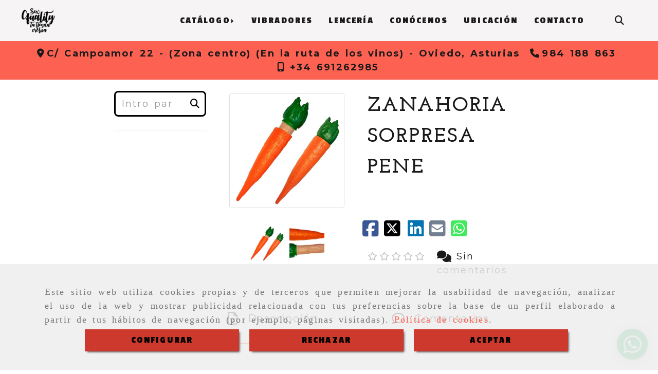

--- FILE ---
content_type: text/html; charset=UTF-8
request_url: https://www.tiendaeroticaasturias.es/zanahoria-sorpresa-pene
body_size: 31490
content:

            






<!DOCTYPE html>
<html lang="es-ES">
    <head>
        <meta charset="utf-8">
        <meta name="viewport" content="width=device-width, initial-scale=1.0, maximum-scale=5">
        <link rel="shortcut icon" href="/data/6681/ico/favicon.png">
                <meta name="robots" content="index,follow"/><meta name="dcterms.title" content="ZANAHORIA SORPRESA PENE | SEX QUALITY"><meta name="description" content="ZANAHORIA SORPRESA PENE de SEX QUALITY en OVIEDO, Asturias. Consulte nuestro catálogo"><meta name="keywords" content=" "><link href="https://fonts.googleapis.com/css2?family=Josefin+Slab:wght@400;700&family=Montserrat:wght@300;700;900&family=Passion+One:wght@400;700;900&display=swap" rel="stylesheet"><meta name="google-site-verification" content="3Et6RPEtjhSlUFcLDT0nZtTUzdVZ6GaFnK03vWt37MY" /><!--  metas twitter --><meta name="twitter:card" content="product" /><meta name="twitter:image" content="https://www.tiendaeroticaasturias.es/cache/d/a/0/c/e/da0cef87727917a16ecd0fe65442975513efa98d.jpg" /><meta name="twitter:title" content="ZANAHORIA SORPRESA PENE | SEX QUALITY"><meta name="twitter:description" content="ZANAHORIA SORPRESA PENE de SEX QUALITY en OVIEDO, Asturias. Consulte nuestro catálogo" /><!-- metas facebook  --><meta property="og:url" content="https://www.tiendaeroticaasturias.es/zanahoria-sorpresa-pene" /><meta property="og:title" content="ZANAHORIA SORPRESA PENE | SEX QUALITY"><meta property="og:description" content="ZANAHORIA SORPRESA PENE de SEX QUALITY en OVIEDO, Asturias. Consulte nuestro catálogo"><meta property="og:image" content="https://www.tiendaeroticaasturias.es/data/6681/productos/thumb_1702970_productos_optimized.jpg" /><meta property="og:image:width" content="800" /><meta property="og:image:height" content="800" /><meta property="og:locale" content="es_ES" /><!-- geoTags --><meta name="geo.placename" content="España" /><meta name="geo.position" content="41.655;-4.727" /><meta name="geo.region" content="GIJÓN" /><meta name="ICBM" content="41.655,-4.727" />
                <title>ZANAHORIA SORPRESA PENE | SEX QUALITY</title>
                                                    <link href="//css.accesive.com/static/css/styles_cliente6681.css?v7.8" rel="stylesheet" media="all" />
                <link href="//css.accesive.com/static/css/styles_cliente_comun6681.css?v7.8" rel="stylesheet" media="all" />
                <link rel="stylesheet" href="//css.accesive.com/static/css/net10_6681.css?v7.8" />
            

            <link rel="stylesheet" href="//css.accesive.com/bundles/frontend/css/WebActiva/mod_me_gusta.css" />
        <style type="text/css">
            .icoLink{
                padding: 3px;
            }
        </style>
                            <link rel="stylesheet" href="/build/frontBootstrap3WebActiva.35e1b50b.css">
                                                                                                                                                                                                                                                                                                                                                                                                                                                                                                                                                                                                                                                                                                                                                                                                                                                                                                                                                                                                                                                                                                                                                                                                                                                                                                                                            <style>                 /* Fondos secciones diseño */
                .zona:before {
                    position: relative;
                    content: "";
                    width: 100%;
                    display: block;
                    pointer-events: none;
                } 

                .zona:after {
                    position: relative;
                    content: "";
                    width: 100%;
                    display: block;
                    pointer-events: none;
                }
                .zona-inner {
                    margin: 0 -10px;
                }
                /* Fondos módulos*/
                .fondo-modulo {
                    margin: 0;
                    padding: 0;
                    width: 100%;
                    height: 100%;
                }
                .fondo-modulo:before {
                    position: relative;
                    content: "";
                    width: 100%;
                    display: block;
                    pointer-events: none;
                } 
                .fondo-modulo:after {
                    position: relative;
                    content: "";
                    width: 100%;
                    display: block;
                    pointer-events: none;
                }
            </style>

                                                <link href='https://fonts.googleapis.com/css?family=Montserrat%7cRoboto' rel='stylesheet' type='text/css'>
                            
                        
            
            <!--External css libraries -->
                                                                                                                                            
            <!--Custom css-->
                            <link rel="stylesheet" href="//css.accesive.com/static/css/custom_6681.css?v7.8" media="all" />
            
        
            <style type="text/css">
            .pageload-overlay {
    position: fixed;
    width: 100%;
    height: 100%;
    top: 0;
    left: 0;
    display: none;
    z-index: 2147483646;
}

.pageload-overlay.show {
    display:block;
}

.pageload-overlay svg {
    position: absolute;
    top: 0;
    left: 0;
    pointer-events: none;
    z-index: 2147483646;
    background-color: ;
}

.pageload-overlay svg path {
    fill: ;
}

.pageload-overlay::after,
.pageload-overlay::before {
    content: '';
    position: absolute;
    width: 20px;
    height: 20px;
    top: 50%;
    left: 50%;
    margin: -10px 0 0 -10px;
    border-radius: 50%;
    visibility: hidden;
    opacity: 0;
    z-index: 2147483647;
    -webkit-transition: opacity 0.15s, visibility 0s 0.15s;
    transition: opacity 0.15s, visibility 0s 0.15s;
}

.pageload-overlay::after {
    background: ;
    -webkit-transform: translateX(-20px);
    transform: translateX(-20px);
    -webkit-animation: moveRight 0.6s linear infinite alternate;
    animation: moveRight 0.6s linear infinite alternate;
}

.pageload-overlay::before {
    background: ;
    -webkit-transform: translateX(20px);
    transform: translateX(20px);
    -webkit-animation: moveLeft 0.6s linear infinite alternate;
    animation: moveLeft 0.6s linear infinite alternate;
    }

    @-webkit-keyframes moveRight {
    to { -webkit-transform: translateX(20px); }
    }

    @keyframes moveRight {
    to { transform: translateX(20px); }
    }

    @-webkit-keyframes moveLeft {
    to { -webkit-transform: translateX(-20px); }
    }

    @keyframes moveLeft {
    to { transform: translateX(-20px); }
}

.pageload-loading.pageload-overlay::after,
.pageload-loading.pageload-overlay::before {
    opacity: 1;
    visibility: visible;
    -webkit-transition: opacity 0.3s;
    transition: opacity 0.3s;
}

/**/
#loader6{
    background-color: ;
    display: block;
}
.l6 {
    width: 100px;
    height: 100px;
    border-radius: 50px;
    border: 1px solid ;
    position: relative;
    top:calc(50% - 90px);
    margin: 20px auto;
}

.l6 span {
    display: block;
    width: 16px;
    margin: 0 auto;
    line-height: 32px;
    margin-top: 32px;
    color: ;
    text-align: center;
    font-weight: bold;
    -family: arial;
    position: relative;
    font-size: 32px;
}
.l6 span:after {
    content: attr(data-title);
    position: absolute;
    overflow: hidden;
    display: block;
    left: 0;
    top: 0;
    opacity: 1;
    height: 30px;
    color: ;
    -webkit-backface-visibility: hidden;
    -webkit-transform-style: preserve-3d;
    -webkit-animation-name: pulse;
    -webkit-animation-duration: 2s;
    -webkit-animation-timing-function: ease-in-out;
    -webkit-animation-iteration-count: infinite;
    animation-name: pulse;
    animation-duration: 2s;
    animation-timing-function: ease-in-out;
    animation-iteration-count: infinite;
}

@-webkit-keyframes pulse {
    0% {
        height: 0;
        opacity: 1;
        -webkit-transform: scale(1);
        transform: scale(1);
    }
    78% {
        height: 30px;
        opacity: 1;
        -webkit-transform: scale(1);
        transform: scale(1);
    }
    88% {
        height: 30px;
        opacity: 1;
        -webkit-transform: scale(1.2);
        transform: scale(1.2);
    }
    100% {
        height: 30px;
        opacity: 0.1;
        -webkit-transform: scale(1);
        transform: scale(1);
    }
}
@keyframes pulse {
    0% {
        height: 0;
        opacity: 1;
        -webkit-transform: scale(1);
        transform: scale(1);
    }
    78% {
        height: 30px;
        opacity: 1;
        -webkit-transform: scale(1);
        transform: scale(1);
    }
    88% {
        height: 30px;
        opacity: 1;
        -webkit-transform: scale(1.2);
        transform: scale(1.2);
    }
    100% {
        height: 30px;
        opacity: 0.1;
        -webkit-transform: scale(1);
        transform: scale(1);
    }
}

/**/
#loader7{
    display: block;
}
body .vertical-centered-box {
    position: absolute;
    width: 100%;
    height: 100%;
    text-align: center;
}
body .vertical-centered-box:after {
    content: '';
    display: inline-block;
    height: 100%;
    vertical-align: middle;
    margin-right: -0.25em;
}
body .vertical-centered-box .contentt {
    -webkit-box-sizing: border-box;
    -moz-box-sizing: border-box;
    box-sizing: border-box;
    display: inline-block;
    vertical-align: middle;
    text-align: left;
    font-size: 0;
}

.loader-circle {
    position: absolute;
    left: 50%;
    top: 50%;
    width: 120px;
    height: 120px;
    border-radius: 50%;
    box-shadow: inset 0 0 0 1px rgba(255, 255, 255, 0.1);
    margin-left: -60px;
    margin-top: -60px;
}
.loader-line-mask {
    position: absolute;
    left: 50%;
    top: 50%;
    width: 60px;
    height: 120px;
    margin-left: -60px;
    margin-top: -60px;
    overflow: hidden;
    -webkit-transform-origin: 60px 60px;
    -moz-transform-origin: 60px 60px;
    -ms-transform-origin: 60px 60px;
    -o-transform-origin: 60px 60px;
    transform-origin: 60px 60px;
    -webkit-mask-image: -webkit-linear-gradient(top, #000000, rgba(0, 0, 0, 0));
    -webkit-animation: rotate 1.2s infinite linear;
    -moz-animation: rotate 1.2s infinite linear;
    -o-animation: rotate 1.2s infinite linear;
    animation: rotate 1.2s infinite linear;
}
.loader-line-mask .loader-line {
    width: 120px;
    height: 120px;
    border-radius: 50%;
    box-shadow: inset 0 0 0 1px rgba(255, 255, 255, 0.5);
}
#particles-background,
#particles-foreground {
    left: -51%;
    top: -51%;
    width: 202%;
    height: 202%;
    -webkit-transform: scale3d(0.5, 0.5, 1);
    -moz-transform: scale3d(0.5, 0.5, 1);
    -ms-transform: scale3d(0.5, 0.5, 1);
    -o-transform: scale3d(0.5, 0.5, 1);
    transform: scale3d(0.5, 0.5, 1);
}
#particles-background {
    background: ;
    background-image: -webkit-linear-gradient(45deg,  2%,  100%);
    background-image: -moz-linear-gradient(45deg,  2%,  100%);
    background-image: linear-gradient(45deg,  2%,  100%);
}
lesshat-selector {
    -lh-property: 0; } 
@-webkit-keyframes rotate{ 0% { -webkit-transform: rotate(0deg);} 100% { -webkit-transform: rotate(360deg);}}
@-moz-keyframes rotate{ 0% { -moz-transform: rotate(0deg);} 100% { -moz-transform: rotate(360deg);}}
@-o-keyframes rotate{ 0% { -o-transform: rotate(0deg);} 100% { -o-transform: rotate(360deg);}}
@keyframes rotate{ 0% {-webkit-transform: rotate(0deg);-moz-transform: rotate(0deg);-ms-transform: rotate(0deg);transform: rotate(0deg);} 100% {-webkit-transform: rotate(360deg);-moz-transform: rotate(360deg);-ms-transform: rotate(360deg);transform: rotate(360deg);}}
[not-existing] {
    zoom: 1;
}
lesshat-selector {
    -lh-property: 0; } 
@-webkit-keyframes fade{ 0% { opacity: 1;} 50% { opacity: 0.25;}}
@-moz-keyframes fade{ 0% { opacity: 1;} 50% { opacity: 0.25;}}
@-o-keyframes fade{ 0% { opacity: 1;} 50% { opacity: 0.25;}}
@keyframes fade{ 0% { opacity: 1;} 50% { opacity: 0.25;}}
[not-existing] {
    zoom: 1;
}
lesshat-selector {
    -lh-property: 0; } 
@-webkit-keyframes fade-in{ 0% { opacity: 0;} 100% { opacity: 1;}}
@-moz-keyframes fade-in{ 0% { opacity: 0;} 100% { opacity: 1;}}
@-o-keyframes fade-in{ 0% { opacity: 0;} 100% { opacity: 1;}}
@keyframes fade-in{ 0% { opacity: 0;} 100% { opacity: 1;}}
[not-existing] {
    zoom: 1;
}        </style>
                    
            <link rel="stylesheet" type="text/css" href="//css.accesive.com/bundles/frontend/css/opineo.min.css" media="screen" />
    
        
      

                    <script>
                var languageCountry = 'es';
                (function(w,d,u){w.readyQ=[];w.bindReadyQ=[];function p(x,y){if(x=="ready"){w.bindReadyQ.push(y);}else{w.readyQ.push(x);}};var a={ready:p,bind:p};w.$=w.jQuery=function(f){if(f===d||f===u){return a}else{p(f)}}})(window,document)
            </script>
                            <script src="/build/runtime.32cc791b.js"></script><script src="/build/frontPageLoader.ee6e9382.js"></script>
                                                                                    </head>
    
    <body class="web plantilla-3-col  aplicar-nuevo-interlineado  ancho2 ficha-prod device-not-mobile" itemscope itemtype="https://schema.org/WebPage">
                                                                                                            <div class="alert alert-dismissible cookie-alert affix-hidden container-fluid gestion-cookies" role="alert" id="cookiesAlert">
    <div id="cookiesText" class="col-xs-12">
                                                        <p class="">Este sitio web utiliza cookies propias y de terceros que permiten mejorar la usabilidad de navegación, analizar el uso de la web y mostrar publicidad relacionada con tus preferencias sobre la base de un perfil elaborado a partir de tus hábitos de navegación (por ejemplo, páginas visitadas). <a href="/politica-de-cookies">Política de cookies</a>.</p>
                                        </div>
    
    <div class="col-xs-12 text-center" id="cookiesButtonContainer">
                    <a href="#" id="pcookies" href="" data-toggle="modal" data-target="#modal_cookies" class="cookiesButton contraste-color-principal btn btn-xs btn-primary">
                CONFIGURAR
            </a>
            <a href="#" class="cookiesButton contraste-color-principal btn btn-xs btn-primary" data-dismiss="alert" aria-label="Close" onclick="aceptarCookies(false, true, 6681,{&quot;metaTitle&quot;:&quot;ZANAHORIA SORPRESA PENE | SEX QUALITY&quot;,&quot;metaDescription&quot;:&quot;ZANAHORIA SORPRESA PENE de SEX QUALITY en OVIEDO, Asturias. Consulte nuestro cat\u00e1logo&quot;,&quot;metaKeywords&quot;:&quot;&quot;,&quot;portada&quot;:false,&quot;permisotipo&quot;:2,&quot;permisousers&quot;:null,&quot;permisogroups&quot;:null,&quot;url&quot;:&quot;\/zanahoria-sorpresa-pene&quot;,&quot;urlslug&quot;:&quot;zanahoria-sorpresa-pene&quot;,&quot;treeKeys&quot;:null,&quot;contenidoHead&quot;:null,&quot;noIndexar&quot;:false,&quot;mantenerUrl&quot;:false,&quot;nombre&quot;:&quot;ZANAHORIA SORPRESA PENE&quot;,&quot;tipoNombre&quot;:&quot;h1&quot;,&quot;fraseDestacada&quot;:null,&quot;tipoFraseDestacada&quot;:&quot;h2&quot;,&quot;slug&quot;:&quot;zanahoria-sorpresa-pene&quot;,&quot;precio&quot;:null,&quot;precioOferta&quot;:null,&quot;descripcion&quot;:&quot;&lt;h2 style=\&quot;text-align: center;\&quot;&gt;Verdura Zanahoria Sorpresa Pene&lt;\/h2&gt;\r\n&lt;h3&gt;Este art&amp;iacute;culo es perfecto para un regalo gracioso. Dentro de este pepino de pl&amp;aacute;stico encontrar&amp;aacute;s un gracioso pene de goma.&lt;\/h3&gt;\r\n&lt;div&gt;&lt;\/div&gt;\r\n&lt;h3 style=\&quot;text-align: left;\&quot;&gt;&lt;img class=\&quot;img-limit img-responsive\&quot; src=\&quot;\/data\/6681\/productos\/7e1902718a6ea9f9c774c8b08e0a0e0aa206afaa.jpg\&quot; alt=\&quot;Zanahoria sorpresa pene\&quot; title=\&quot;Zanahoria sorpresa pene\&quot; \/&gt;&lt;img class=\&quot;img-limit img-responsive\&quot; src=\&quot;\/data\/6681\/productos\/5a1b5ffd006610eb026cdfe8eef9470023abf1af.jpg\&quot; alt=\&quot;Broma Zanahoria pene\&quot; title=\&quot;Broma Zanahoria pene\&quot; \/&gt;&lt;\/h3&gt;&quot;,&quot;resumen&quot;:&quot;&quot;,&quot;referencia&quot;:null,&quot;ean&quot;:null,&quot;mpn&quot;:null,&quot;orden&quot;:67,&quot;stock&quot;:&quot;0&quot;,&quot;feature&quot;:false,&quot;activo&quot;:true,&quot;alto&quot;:null,&quot;ancho&quot;:null,&quot;fondo&quot;:null,&quot;peso&quot;:null,&quot;showDimensiones&quot;:true,&quot;configuracion&quot;:null,&quot;formatoPublicacionRelacionada&quot;:0,&quot;unidadesMinimaCompra&quot;:0,&quot;fechaCreacion&quot;:{&quot;date&quot;:&quot;2024-03-21 00:00:00.000000&quot;,&quot;timezone_type&quot;:3,&quot;timezone&quot;:&quot;Europe\/Berlin&quot;},&quot;fechaPublicar&quot;:{&quot;date&quot;:&quot;2024-03-21 00:00:00.000000&quot;,&quot;timezone_type&quot;:3,&quot;timezone&quot;:&quot;Europe\/Berlin&quot;},&quot;fechaDespublicar&quot;:null,&quot;customization&quot;:null,&quot;idImportacion&quot;:991,&quot;oculto&quot;:false,&quot;pdfAdjunto&quot;:null,&quot;distribucionInfoProd&quot;:0,&quot;referenciaClonado&quot;:null,&quot;id&quot;:1830733,&quot;tags&quot;:[],&quot;categoriaPorDefecto&quot;:{&quot;name&quot;:&quot;thumb_112525_productosCats&quot;,&quot;description&quot;:null,&quot;enabled&quot;:false,&quot;providerName&quot;:&quot;sonata.media.provider.image&quot;,&quot;providerStatus&quot;:1,&quot;providerReference&quot;:&quot;fa8b1c9673489a4a4ddcefc09e48e081c0242d3c.jpeg&quot;,&quot;providerMetadata&quot;:[],&quot;width&quot;:500,&quot;height&quot;:500,&quot;length&quot;:null,&quot;contentType&quot;:&quot;image\/jpeg&quot;,&quot;size&quot;:&quot;47556&quot;,&quot;copyright&quot;:null,&quot;authorName&quot;:null,&quot;context&quot;:&quot;productosCats&quot;,&quot;cdnIsFlushable&quot;:true,&quot;cdnFlushIdentifier&quot;:null,&quot;cdnFlushAt&quot;:null,&quot;cdnStatus&quot;:3,&quot;updatedAt&quot;:{&quot;date&quot;:&quot;2024-01-25 10:24:38.000000&quot;,&quot;timezone_type&quot;:3,&quot;timezone&quot;:&quot;Europe\/Berlin&quot;},&quot;createdAt&quot;:{&quot;date&quot;:&quot;2024-01-22 09:00:01.000000&quot;,&quot;timezone_type&quot;:3,&quot;timezone&quot;:&quot;Europe\/Berlin&quot;},&quot;metaTitle&quot;:&quot;Regalo | SEX QUALITY&quot;,&quot;metaDescription&quot;:&quot;Catalogo de regalo informal. Bromas para fiestas y despedidas de solteros.&quot;,&quot;metaKeywords&quot;:&quot;&quot;,&quot;url&quot;:&quot;\/regalo\/&quot;,&quot;urlslug&quot;:&quot;regalo&quot;,&quot;treeKeys&quot;:&quot;[781418,781419]&quot;,&quot;portada&quot;:false,&quot;permisotipo&quot;:0,&quot;permisousers&quot;:null,&quot;permisogroups&quot;:null,&quot;contenidoHead&quot;:null,&quot;noIndexar&quot;:false,&quot;mantenerUrl&quot;:false,&quot;nombre&quot;:&quot;Regalo&quot;,&quot;tipoNombre&quot;:&quot;h1&quot;,&quot;subnombre&quot;:&quot;&lt;strong&gt;\u00bfQuieres sorprender con un regalo diferente y \u00fanico?&lt;\/strong&gt; Para fiestas, cumplea\u00f1os o una cita en la que quieres aportar un poco de &lt;strong&gt;diversi\u00f3n y picard\u00eda.&lt;\/strong&gt; El regalo perfecto para bromear con tu pareja o amig@s.&quot;,&quot;tipoSubnombre&quot;:&quot;p&quot;,&quot;slug&quot;:&quot;regalo&quot;,&quot;descripcion&quot;:&quot;&quot;,&quot;imagenFile&quot;:null,&quot;pie&quot;:&quot;&quot;,&quot;imagenBanco&quot;:false,&quot;activo&quot;:true,&quot;configuracion&quot;:null,&quot;lft&quot;:7,&quot;lvl&quot;:2,&quot;rgt&quot;:8,&quot;root&quot;:781418,&quot;fechaCreacion&quot;:{&quot;date&quot;:&quot;2024-01-22 00:00:00.000000&quot;,&quot;timezone_type&quot;:3,&quot;timezone&quot;:&quot;Europe\/Berlin&quot;},&quot;fechaPublicar&quot;:{&quot;date&quot;:&quot;2024-01-22 00:00:00.000000&quot;,&quot;timezone_type&quot;:3,&quot;timezone&quot;:&quot;Europe\/Berlin&quot;},&quot;fechaDespublicar&quot;:null,&quot;distribucionProductos&quot;:1,&quot;distribucionProductosTablet&quot;:1,&quot;distribucionProductosMovil&quot;:0,&quot;mostrarValoraciones&quot;:false,&quot;estiloListadoProd&quot;:0,&quot;estiloSubCatProductos&quot;:0,&quot;disposicionSubcategorias&quot;:0,&quot;disposicionTexto&quot;:0,&quot;formatoPublicacionRelacionada&quot;:1,&quot;idImportacion&quot;:0,&quot;oculto&quot;:false,&quot;referenciaClonado&quot;:112525,&quot;esMarca&quot;:null,&quot;noHacerCrop&quot;:null,&quot;id&quot;:781420},&quot;grupo&quot;:{&quot;tipoProducto&quot;:0,&quot;nombre&quot;:&quot;General&quot;,&quot;slug&quot;:&quot;general&quot;,&quot;descripcion&quot;:&quot;General&quot;,&quot;predefinido&quot;:true,&quot;idImportacion&quot;:null,&quot;referenciaClonado&quot;:1210,&quot;id&quot;:155148,&quot;avisoLegal&quot;:null},&quot;imagenes&quot;:[{&quot;name&quot;:&quot;sanahoria-sorpresa.jpg&quot;,&quot;description&quot;:null,&quot;enabled&quot;:false,&quot;providerName&quot;:&quot;sonata.media.provider.image&quot;,&quot;providerStatus&quot;:1,&quot;providerReference&quot;:&quot;7e1902718a6ea9f9c774c8b08e0a0e0aa206afaa.jpg&quot;,&quot;providerMetadata&quot;:{&quot;filename&quot;:&quot;sanahoria-sorpresa.jpg&quot;},&quot;width&quot;:800,&quot;height&quot;:800,&quot;length&quot;:null,&quot;contentType&quot;:&quot;image\/jpeg&quot;,&quot;size&quot;:&quot;34421&quot;,&quot;copyright&quot;:null,&quot;authorName&quot;:null,&quot;context&quot;:&quot;productos&quot;,&quot;cdnIsFlushable&quot;:false,&quot;cdnFlushIdentifier&quot;:null,&quot;cdnFlushAt&quot;:null,&quot;cdnStatus&quot;:null,&quot;updatedAt&quot;:{&quot;date&quot;:&quot;2024-03-21 16:16:38.000000&quot;,&quot;timezone_type&quot;:3,&quot;timezone&quot;:&quot;Europe\/Berlin&quot;},&quot;createdAt&quot;:{&quot;date&quot;:&quot;2024-03-21 16:15:05.000000&quot;,&quot;timezone_type&quot;:3,&quot;timezone&quot;:&quot;Europe\/Berlin&quot;},&quot;nombre&quot;:&quot;Verdura sorpresa pene&quot;,&quot;pie&quot;:&quot;Zanahoria sorpresa pene&quot;,&quot;slug&quot;:&quot;Zanahoria_Sorpresa_Pene&quot;,&quot;orden&quot;:0,&quot;predeterminada&quot;:false,&quot;imagenBanco&quot;:null,&quot;referenciaClonado&quot;:null,&quot;id&quot;:1702970},{&quot;name&quot;:&quot;sanahoria-sorpresa-(2).jpg&quot;,&quot;description&quot;:null,&quot;enabled&quot;:false,&quot;providerName&quot;:&quot;sonata.media.provider.image&quot;,&quot;providerStatus&quot;:1,&quot;providerReference&quot;:&quot;5a1b5ffd006610eb026cdfe8eef9470023abf1af.jpg&quot;,&quot;providerMetadata&quot;:{&quot;filename&quot;:&quot;sanahoria-sorpresa-(2).jpg&quot;},&quot;width&quot;:800,&quot;height&quot;:400,&quot;length&quot;:null,&quot;contentType&quot;:&quot;image\/jpeg&quot;,&quot;size&quot;:&quot;18523&quot;,&quot;copyright&quot;:null,&quot;authorName&quot;:null,&quot;context&quot;:&quot;productos&quot;,&quot;cdnIsFlushable&quot;:false,&quot;cdnFlushIdentifier&quot;:null,&quot;cdnFlushAt&quot;:null,&quot;cdnStatus&quot;:null,&quot;updatedAt&quot;:{&quot;date&quot;:&quot;2024-03-21 16:16:49.000000&quot;,&quot;timezone_type&quot;:3,&quot;timezone&quot;:&quot;Europe\/Berlin&quot;},&quot;createdAt&quot;:{&quot;date&quot;:&quot;2024-03-21 16:15:37.000000&quot;,&quot;timezone_type&quot;:3,&quot;timezone&quot;:&quot;Europe\/Berlin&quot;},&quot;nombre&quot;:&quot;Broma zanahoria pene&quot;,&quot;pie&quot;:&quot;Broma Zanahoria pene&quot;,&quot;slug&quot;:&quot;Broma_Zanahoria_Pene&quot;,&quot;orden&quot;:1,&quot;predeterminada&quot;:false,&quot;imagenBanco&quot;:null,&quot;referenciaClonado&quot;:null,&quot;id&quot;:1702971}],&quot;impuesto&quot;:{&quot;descripcion&quot;:&quot;Art\u00edculo de lujo&quot;,&quot;tax&quot;:&quot;21.00&quot;,&quot;activo&quot;:true,&quot;id&quot;:453492},&quot;commentThread&quot;:{&quot;permalink&quot;:&quot;https:\/\/www.tiendaeroticaasturias.es\/zanahoria-sorpresa-pene&quot;,&quot;isCommentable&quot;:true,&quot;numComments&quot;:0,&quot;lastCommentAt&quot;:null,&quot;id&quot;:&quot;1830733002&quot;,&quot;entidad&quot;:&quot;NeT10\\BackendBundle\\ProductoBundle\\Entity\\Producto&quot;,&quot;registro&quot;:1830733,&quot;referenciaClonado&quot;:null,&quot;comments&quot;:[]},&quot;stocks&quot;:[],&quot;adjuntos&quot;:[],&quot;propiedades&quot;:[],&quot;accesorios&quot;:[],&quot;promociones&quot;:[],&quot;precioMinPromociones&quot;:0})" >
                RECHAZAR
            </a>
            <a href="#" class="cookiesButton contraste-color-principal btn btn-xs btn-primary" data-dismiss="alert" aria-label="Close" onclick="aceptarCookies(true, false, 6681,{&quot;metaTitle&quot;:&quot;ZANAHORIA SORPRESA PENE | SEX QUALITY&quot;,&quot;metaDescription&quot;:&quot;ZANAHORIA SORPRESA PENE de SEX QUALITY en OVIEDO, Asturias. Consulte nuestro cat\u00e1logo&quot;,&quot;metaKeywords&quot;:&quot;&quot;,&quot;portada&quot;:false,&quot;permisotipo&quot;:2,&quot;permisousers&quot;:null,&quot;permisogroups&quot;:null,&quot;url&quot;:&quot;\/zanahoria-sorpresa-pene&quot;,&quot;urlslug&quot;:&quot;zanahoria-sorpresa-pene&quot;,&quot;treeKeys&quot;:null,&quot;contenidoHead&quot;:null,&quot;noIndexar&quot;:false,&quot;mantenerUrl&quot;:false,&quot;nombre&quot;:&quot;ZANAHORIA SORPRESA PENE&quot;,&quot;tipoNombre&quot;:&quot;h1&quot;,&quot;fraseDestacada&quot;:null,&quot;tipoFraseDestacada&quot;:&quot;h2&quot;,&quot;slug&quot;:&quot;zanahoria-sorpresa-pene&quot;,&quot;precio&quot;:null,&quot;precioOferta&quot;:null,&quot;descripcion&quot;:&quot;&lt;h2 style=\&quot;text-align: center;\&quot;&gt;Verdura Zanahoria Sorpresa Pene&lt;\/h2&gt;\r\n&lt;h3&gt;Este art&amp;iacute;culo es perfecto para un regalo gracioso. Dentro de este pepino de pl&amp;aacute;stico encontrar&amp;aacute;s un gracioso pene de goma.&lt;\/h3&gt;\r\n&lt;div&gt;&lt;\/div&gt;\r\n&lt;h3 style=\&quot;text-align: left;\&quot;&gt;&lt;img class=\&quot;img-limit img-responsive\&quot; src=\&quot;\/data\/6681\/productos\/7e1902718a6ea9f9c774c8b08e0a0e0aa206afaa.jpg\&quot; alt=\&quot;Zanahoria sorpresa pene\&quot; title=\&quot;Zanahoria sorpresa pene\&quot; \/&gt;&lt;img class=\&quot;img-limit img-responsive\&quot; src=\&quot;\/data\/6681\/productos\/5a1b5ffd006610eb026cdfe8eef9470023abf1af.jpg\&quot; alt=\&quot;Broma Zanahoria pene\&quot; title=\&quot;Broma Zanahoria pene\&quot; \/&gt;&lt;\/h3&gt;&quot;,&quot;resumen&quot;:&quot;&quot;,&quot;referencia&quot;:null,&quot;ean&quot;:null,&quot;mpn&quot;:null,&quot;orden&quot;:67,&quot;stock&quot;:&quot;0&quot;,&quot;feature&quot;:false,&quot;activo&quot;:true,&quot;alto&quot;:null,&quot;ancho&quot;:null,&quot;fondo&quot;:null,&quot;peso&quot;:null,&quot;showDimensiones&quot;:true,&quot;configuracion&quot;:null,&quot;formatoPublicacionRelacionada&quot;:0,&quot;unidadesMinimaCompra&quot;:0,&quot;fechaCreacion&quot;:{&quot;date&quot;:&quot;2024-03-21 00:00:00.000000&quot;,&quot;timezone_type&quot;:3,&quot;timezone&quot;:&quot;Europe\/Berlin&quot;},&quot;fechaPublicar&quot;:{&quot;date&quot;:&quot;2024-03-21 00:00:00.000000&quot;,&quot;timezone_type&quot;:3,&quot;timezone&quot;:&quot;Europe\/Berlin&quot;},&quot;fechaDespublicar&quot;:null,&quot;customization&quot;:null,&quot;idImportacion&quot;:991,&quot;oculto&quot;:false,&quot;pdfAdjunto&quot;:null,&quot;distribucionInfoProd&quot;:0,&quot;referenciaClonado&quot;:null,&quot;id&quot;:1830733,&quot;tags&quot;:[],&quot;categoriaPorDefecto&quot;:{&quot;name&quot;:&quot;thumb_112525_productosCats&quot;,&quot;description&quot;:null,&quot;enabled&quot;:false,&quot;providerName&quot;:&quot;sonata.media.provider.image&quot;,&quot;providerStatus&quot;:1,&quot;providerReference&quot;:&quot;fa8b1c9673489a4a4ddcefc09e48e081c0242d3c.jpeg&quot;,&quot;providerMetadata&quot;:[],&quot;width&quot;:500,&quot;height&quot;:500,&quot;length&quot;:null,&quot;contentType&quot;:&quot;image\/jpeg&quot;,&quot;size&quot;:&quot;47556&quot;,&quot;copyright&quot;:null,&quot;authorName&quot;:null,&quot;context&quot;:&quot;productosCats&quot;,&quot;cdnIsFlushable&quot;:true,&quot;cdnFlushIdentifier&quot;:null,&quot;cdnFlushAt&quot;:null,&quot;cdnStatus&quot;:3,&quot;updatedAt&quot;:{&quot;date&quot;:&quot;2024-01-25 10:24:38.000000&quot;,&quot;timezone_type&quot;:3,&quot;timezone&quot;:&quot;Europe\/Berlin&quot;},&quot;createdAt&quot;:{&quot;date&quot;:&quot;2024-01-22 09:00:01.000000&quot;,&quot;timezone_type&quot;:3,&quot;timezone&quot;:&quot;Europe\/Berlin&quot;},&quot;metaTitle&quot;:&quot;Regalo | SEX QUALITY&quot;,&quot;metaDescription&quot;:&quot;Catalogo de regalo informal. Bromas para fiestas y despedidas de solteros.&quot;,&quot;metaKeywords&quot;:&quot;&quot;,&quot;url&quot;:&quot;\/regalo\/&quot;,&quot;urlslug&quot;:&quot;regalo&quot;,&quot;treeKeys&quot;:&quot;[781418,781419]&quot;,&quot;portada&quot;:false,&quot;permisotipo&quot;:0,&quot;permisousers&quot;:null,&quot;permisogroups&quot;:null,&quot;contenidoHead&quot;:null,&quot;noIndexar&quot;:false,&quot;mantenerUrl&quot;:false,&quot;nombre&quot;:&quot;Regalo&quot;,&quot;tipoNombre&quot;:&quot;h1&quot;,&quot;subnombre&quot;:&quot;&lt;strong&gt;\u00bfQuieres sorprender con un regalo diferente y \u00fanico?&lt;\/strong&gt; Para fiestas, cumplea\u00f1os o una cita en la que quieres aportar un poco de &lt;strong&gt;diversi\u00f3n y picard\u00eda.&lt;\/strong&gt; El regalo perfecto para bromear con tu pareja o amig@s.&quot;,&quot;tipoSubnombre&quot;:&quot;p&quot;,&quot;slug&quot;:&quot;regalo&quot;,&quot;descripcion&quot;:&quot;&quot;,&quot;imagenFile&quot;:null,&quot;pie&quot;:&quot;&quot;,&quot;imagenBanco&quot;:false,&quot;activo&quot;:true,&quot;configuracion&quot;:null,&quot;lft&quot;:7,&quot;lvl&quot;:2,&quot;rgt&quot;:8,&quot;root&quot;:781418,&quot;fechaCreacion&quot;:{&quot;date&quot;:&quot;2024-01-22 00:00:00.000000&quot;,&quot;timezone_type&quot;:3,&quot;timezone&quot;:&quot;Europe\/Berlin&quot;},&quot;fechaPublicar&quot;:{&quot;date&quot;:&quot;2024-01-22 00:00:00.000000&quot;,&quot;timezone_type&quot;:3,&quot;timezone&quot;:&quot;Europe\/Berlin&quot;},&quot;fechaDespublicar&quot;:null,&quot;distribucionProductos&quot;:1,&quot;distribucionProductosTablet&quot;:1,&quot;distribucionProductosMovil&quot;:0,&quot;mostrarValoraciones&quot;:false,&quot;estiloListadoProd&quot;:0,&quot;estiloSubCatProductos&quot;:0,&quot;disposicionSubcategorias&quot;:0,&quot;disposicionTexto&quot;:0,&quot;formatoPublicacionRelacionada&quot;:1,&quot;idImportacion&quot;:0,&quot;oculto&quot;:false,&quot;referenciaClonado&quot;:112525,&quot;esMarca&quot;:null,&quot;noHacerCrop&quot;:null,&quot;id&quot;:781420},&quot;grupo&quot;:{&quot;tipoProducto&quot;:0,&quot;nombre&quot;:&quot;General&quot;,&quot;slug&quot;:&quot;general&quot;,&quot;descripcion&quot;:&quot;General&quot;,&quot;predefinido&quot;:true,&quot;idImportacion&quot;:null,&quot;referenciaClonado&quot;:1210,&quot;id&quot;:155148,&quot;avisoLegal&quot;:null},&quot;imagenes&quot;:[{&quot;name&quot;:&quot;sanahoria-sorpresa.jpg&quot;,&quot;description&quot;:null,&quot;enabled&quot;:false,&quot;providerName&quot;:&quot;sonata.media.provider.image&quot;,&quot;providerStatus&quot;:1,&quot;providerReference&quot;:&quot;7e1902718a6ea9f9c774c8b08e0a0e0aa206afaa.jpg&quot;,&quot;providerMetadata&quot;:{&quot;filename&quot;:&quot;sanahoria-sorpresa.jpg&quot;},&quot;width&quot;:800,&quot;height&quot;:800,&quot;length&quot;:null,&quot;contentType&quot;:&quot;image\/jpeg&quot;,&quot;size&quot;:&quot;34421&quot;,&quot;copyright&quot;:null,&quot;authorName&quot;:null,&quot;context&quot;:&quot;productos&quot;,&quot;cdnIsFlushable&quot;:false,&quot;cdnFlushIdentifier&quot;:null,&quot;cdnFlushAt&quot;:null,&quot;cdnStatus&quot;:null,&quot;updatedAt&quot;:{&quot;date&quot;:&quot;2024-03-21 16:16:38.000000&quot;,&quot;timezone_type&quot;:3,&quot;timezone&quot;:&quot;Europe\/Berlin&quot;},&quot;createdAt&quot;:{&quot;date&quot;:&quot;2024-03-21 16:15:05.000000&quot;,&quot;timezone_type&quot;:3,&quot;timezone&quot;:&quot;Europe\/Berlin&quot;},&quot;nombre&quot;:&quot;Verdura sorpresa pene&quot;,&quot;pie&quot;:&quot;Zanahoria sorpresa pene&quot;,&quot;slug&quot;:&quot;Zanahoria_Sorpresa_Pene&quot;,&quot;orden&quot;:0,&quot;predeterminada&quot;:false,&quot;imagenBanco&quot;:null,&quot;referenciaClonado&quot;:null,&quot;id&quot;:1702970},{&quot;name&quot;:&quot;sanahoria-sorpresa-(2).jpg&quot;,&quot;description&quot;:null,&quot;enabled&quot;:false,&quot;providerName&quot;:&quot;sonata.media.provider.image&quot;,&quot;providerStatus&quot;:1,&quot;providerReference&quot;:&quot;5a1b5ffd006610eb026cdfe8eef9470023abf1af.jpg&quot;,&quot;providerMetadata&quot;:{&quot;filename&quot;:&quot;sanahoria-sorpresa-(2).jpg&quot;},&quot;width&quot;:800,&quot;height&quot;:400,&quot;length&quot;:null,&quot;contentType&quot;:&quot;image\/jpeg&quot;,&quot;size&quot;:&quot;18523&quot;,&quot;copyright&quot;:null,&quot;authorName&quot;:null,&quot;context&quot;:&quot;productos&quot;,&quot;cdnIsFlushable&quot;:false,&quot;cdnFlushIdentifier&quot;:null,&quot;cdnFlushAt&quot;:null,&quot;cdnStatus&quot;:null,&quot;updatedAt&quot;:{&quot;date&quot;:&quot;2024-03-21 16:16:49.000000&quot;,&quot;timezone_type&quot;:3,&quot;timezone&quot;:&quot;Europe\/Berlin&quot;},&quot;createdAt&quot;:{&quot;date&quot;:&quot;2024-03-21 16:15:37.000000&quot;,&quot;timezone_type&quot;:3,&quot;timezone&quot;:&quot;Europe\/Berlin&quot;},&quot;nombre&quot;:&quot;Broma zanahoria pene&quot;,&quot;pie&quot;:&quot;Broma Zanahoria pene&quot;,&quot;slug&quot;:&quot;Broma_Zanahoria_Pene&quot;,&quot;orden&quot;:1,&quot;predeterminada&quot;:false,&quot;imagenBanco&quot;:null,&quot;referenciaClonado&quot;:null,&quot;id&quot;:1702971}],&quot;impuesto&quot;:{&quot;descripcion&quot;:&quot;Art\u00edculo de lujo&quot;,&quot;tax&quot;:&quot;21.00&quot;,&quot;activo&quot;:true,&quot;id&quot;:453492},&quot;commentThread&quot;:{&quot;permalink&quot;:&quot;https:\/\/www.tiendaeroticaasturias.es\/zanahoria-sorpresa-pene&quot;,&quot;isCommentable&quot;:true,&quot;numComments&quot;:0,&quot;lastCommentAt&quot;:null,&quot;id&quot;:&quot;1830733002&quot;,&quot;entidad&quot;:&quot;NeT10\\BackendBundle\\ProductoBundle\\Entity\\Producto&quot;,&quot;registro&quot;:1830733,&quot;referenciaClonado&quot;:null,&quot;comments&quot;:[]},&quot;stocks&quot;:[],&quot;adjuntos&quot;:[],&quot;propiedades&quot;:[],&quot;accesorios&quot;:[],&quot;promociones&quot;:[],&quot;precioMinPromociones&quot;:0})" >
                ACEPTAR
            </a>
            </div>
</div>                                            <header >
        <!-- ZONA MENU MOVIL -->
                                                <div id="menuMovil" class="visible-xs visible-sm"> 
        
                
        
                                                                                                            
                        
        
        <!-- END Movil Navbar Button collapse -->
                        
        
            
     
        <!-- Movil Navbar Button collapse -->
    <div class="navbar-header menu-movil-config menu-2">
                        <a href="/" class="navbar-brand">   
                    <img src="/data/6681/logos/_ex__uality_movil.png" title="SEX QUALITY" alt="SEX QUALITY">
            </a>

                                        
    <div class="iconos-movil justify-center color-custom-iconos-movil">
                            <div class="icono-buscador col-sm-1 no-padding">                                                                                                                                                                                                                                                                                                                                                 
                
                
                        <div class="modulo-buscador default">
            <div id="search_2563205">
                                                                     
                                   
                                <div class=" ">
            <button type="button" class="btn btn-link btn-block" id="btnSearch_2563205-2" aria-label="Buscar">
                                <i class="fa fa-search icon-material-search"></i> 
            </button>
        </div>
                <form class="text-hidden-m" action="/search?id=2563205-2" method="post" id="genSearch2563205-2" data-sugerencias="true">
                        <input type="hidden" id="genSearch2563205__token" name="genSearch2563205[_token]" value="343cfaa671e1754d9deb77271d.uacCPeodo5mvdS-1JOVf4Wcv696vJ2KYcbElRVnEKXo.7ug1YptuyK3eJEPSU6Jq2D5fpbqeQwHXCYFPIjGeYUjtyWNTnGrKy9U9Zg" />
            <div class="form-group">
                <div class="right-inner-addon" tabindex="0">
                    <button type="submit" class="submit" aria-label="Buscar"><i class="fa fa-search"></i></button>
                    <input autocomplete="off" class="form-control" placeholder="Buscar" title="Buscar" type="search" required="required" name="genSearch2563205[searchTerm]" id="genSearch2563205_searchTerm">
                    <div class="sugerencias-buscador"></div>
                </div>
            </div>            
        </form>
    
                            </div>
        </div>
            <script>
        $(document).ready(function() {
            /* BUSCADOR ANTIGUO */
            $('input[id$="2563205-2_searchTerm"]').on('focus',function() {
                if ($('.opciones-busqueda').children().length > 1) {
                    $('.opciones-busqueda','#search_2563205-2').removeClass('hidden');
                }
            });
            $('.opciones-busqueda a.close','#search_2563205-2').on('click',function(e) {
                e.preventDefault();
                $('.opciones-busqueda','#search_2563205-2').addClass('hidden');
            });
            $('.submit','#search_2563205-2').on('click', function(e) {
                e.preventDefault;
                $('#prodSearch2563205-2_precio_menor').val(Math.floor($('#prodSearch2563205-2_precio_menor').val()));
                $(this).parents('form').submit();
            });
            /* BUSCADOR PANTALLA COMPLETA (BUSCADOR GENERAL V2) */
            $('.control').click(function(){
                $("body").addClass("search-active");
                $(".buscador-pantalla-completa .search-input").addClass("bg-primary");
            });
            $(".buscador-pantalla-completa .icon-close").click(function(){
                $("body").removeClass("search-active");
                $(".buscador-pantalla-completa .control .btn-material").removeClass("bg-primary");
            });
            /* BUSCADOR DE PROPIEDADES */
            $(".modulo-buscador-propiedades .btn-mas-caracteristica , .modulo-buscador-propiedades .btn-mas-propiedad").click(function(){
                var id = $(this).attr("href").substring(1, $(this).attr("href").length);
                if($(".modulo-buscador-propiedades").find("#"+id).hasClass("in")) {
                    $(this).html('Ver más...');
                }else{
                    $(this).html('Ver menos...');
                }
            });
            
        });
    </script>

    
                                                </div>
        
                
                
                             <div class="icono-idiomas">
                                                                                                                                                                                                                                                             
                                                                                                        <div class="modulo-idiomas banderas">
                                                    <ul class="lista-horizontal list-unstyled text-center">
                                    <li class="color-link-alternativo">
                                                                                <a class="pais current" href="/cambiaIdioma?locale=es&amp;idW=6681" title="español" data-value="es" >
                        <img loading="lazy"  width="22" height="14" src="/bundles/frontend/img/flags/es.png" alt="español" title="español" />
                                            </a>
                    </li>
                                </ul>
                        </div>
            
                            </div>
        
                
                
                                            <div class="icono-telefono">
                    <a href="tel:984188863" class="btn btn-link btn-block" aria-label="Móvil">
                        <i class="fa fa-mobile"></i>
                        <span class="d-none">984188863</span>
                    </a>
                </div>
                    
                
                
                    </div>

                                <div class="boton-menu">
                            <a id="nav-toggle" role="button"
                    class=" pull-right navbar-toggle"
                    ria-controls="navbar-collapse_movilMenu" aria-label="Abrir menú de navegación"
                    data-toggle="collapse" data-target="#navbar-collapse_movilMenu"><span></span>
                </a>
                    </div>
    
            </div>
                <!-- Movil Navbar Menu collapse -->
    <nav class="navbar-default inverse   " role="navigation" >
        <div class="collapse navbar-collapse navbar-cat-collapse" id="navbar-collapse_movilMenu">
            <ul class="nav navbar-nav">
                                                                            <li                     class="dropdown"
                    >
                    <a class="dropdown-toggle"
                        href="#" title="Catálogo">
                                                Catálogo
                                            </a>
                                                                        	<ul class="dropdown-menu multi-level " role="menu">
																			 
                                                        <li role="menuitem" class="">
                            <a  href="/cosmetica/"  title="Cosmética">
                                                                Cosmética
                                                            </a>
                    										
																																			 
                                                        <li role="menuitem" class="">
                            <a  href="/comprar-vibradores-oviedo/"  title="Vibradores">
                                                                Vibradores
                                                            </a>
                    										
																																			 
                                                        <li role="menuitem" class="">
                            <a  href="/lenceria-sexy-mujer-hombre-oviedo/"  title="Lencería">
                                                                Lencería
                                                            </a>
                    										
																																			 
                                                        <li role="menuitem" class="">
                            <a  href="/juegos/"  title="Juegos">
                                                                Juegos
                                                            </a>
                    										
																																			 
                                                        <li role="menuitem" class="">
                            <a  href="/complementos/"  title="Complementos">
                                                                Complementos
                                                            </a>
                    										
																																			 
                                                        <li role="menuitem" class="">
                            <a  href="/preservativos/"  title="Preservativos">
                                                                Preservativos
                                                            </a>
                    										
																																			 
                                                        <li role="menuitem" class="">
                            <a  href="/bdsm/"  title="BDSM">
                                                                BDSM
                                                            </a>
                    										
																																			 
                                                        <li role="menuitem" class="">
                            <a  href="/regalo/"  title="Regalo">
                                                                Regalo
                                                            </a>
                    										
																																			 
                                                        <li role="menuitem" class="">
                            <a  href="/zona-outlet/"  title="ZONA OUTLET">
                                                                ZONA OUTLET
                                                            </a>
                    										
																							</li>
		</ul>
	                                                            </li>
                                                                            <li >
                    <a class=""
                        href="/comprar-vibradores-oviedo/" title="Vibradores">
                                                Vibradores
                                            </a>
                                                                                                                                    </li>
                                                                            <li >
                    <a class=""
                        href="/lenceria-sexy-mujer-hombre-oviedo/" title="Lencería">
                                                Lencería
                                            </a>
                                                                                                                                    </li>
                                                                            <li >
                    <a class=""
                        href="/tienda-erotica-oviedo" title="Conócenos">
                                                Conócenos
                                            </a>
                                                                                                                                    </li>
                                                                            <li >
                    <a class=""
                        href="/donde-comprar-accesorios-eroticos-oviedo" title="Ubicación">
                                                Ubicación
                                            </a>
                                                                                                                                    </li>
                                                                            <li >
                    <a class=""
                        href="/contacto-sex-quality-tienda-erotica-oviedo" title="Contacto">
                                                Contacto
                                            </a>
                                                                                                                                    </li>
                        </ul>
        </div>
    </nav>

        

    </div>
                            <!-- FIN ZONA MENU MOVIL -->

        <!-- ZONA BARRA DE OPCIONES -->
                                            <div id="barra-opciones">
                    <div class="barra-opciones zona eq-height">
                                                                                                                                                                                                                                                                                                                                                                                                                                                                                                                                                                                                                                                                                                        
                                                                                                    <div class="row eq-height"><div class="col-xs-12 col-sm-2 col-md-2 hidden-xs hidden-sm acc-flex-left ajustado logotipo-main"><div data-nombre="Logotipo de la empresa"
    data-tipoModulo="logotipo"
    style=""
    id="block-2563204"
    class="modulo-container acc-flex-left ajustado logotipo-main "
><div id="logo2563204" class="modulo-logotipo"><a href="/" alt='Portada'><img src="/cache/a/a/c/6/e/aac6e87ee1c96fb293651261a2176eb03969155c.png" title="Sex Quality" alt="Sex Quality"
						width="577" height="432" class="img-responsive"		/></a></div></div></div><div class="col-xs-12 col-sm-7 col-md-9 hidden-xs hidden-sm hidden-xs acc-flex-right menuprincipal"><div data-nombre="Menú principal de contenidos"
    data-tipoModulo="menu"
    style=""
    id="block-2563203"
    class="modulo-container hidden-xs acc-flex-right menuprincipal "
><div class="modulo-menu horizontal-laptop horizontal-tablet horizontal-mobile version1 " data-menu-id="0"><nav id="menu_2563203" class="navbar navbar-default inverse custom-menu-intenso" role="navigation"><!-- Nav Header Starts --><div class="navbar-header"><button type="button" class="btn btn-primary btn-navbar navbar-toggle" data-toggle="collapse" data-target="#navbar-collapse_2563203"><span class="sr-only">Toggle Navigation</span><i class="fa fa-bars"></i></button></div><!-- Nav Header Ends --><!-- Navbar Cat collapse Starts --><div class="sidebar-nav "><div class="navbar-collapse  navbar-inner" id="navbar-collapse_2563203"><ul class="nav navbar-nav "><li class="dropdown version1 "><a class="dropdown-toggle" href="#" title="Catálogo"><span>Catálogo</span><b class="caret right"></b></a><ul class="dropdown-menu multi-level " role="menu"><li role="menuitem" class=""><a  href="/cosmetica/"  title="Cosmética">
                                                                Cosmética
                                                            </a><li role="menuitem" class=""><a  href="/comprar-vibradores-oviedo/"  title="Vibradores">
                                                                Vibradores
                                                            </a><li role="menuitem" class=""><a  href="/lenceria-sexy-mujer-hombre-oviedo/"  title="Lencería">
                                                                Lencería
                                                            </a><li role="menuitem" class=""><a  href="/juegos/"  title="Juegos">
                                                                Juegos
                                                            </a><li role="menuitem" class=""><a  href="/complementos/"  title="Complementos">
                                                                Complementos
                                                            </a><li role="menuitem" class=""><a  href="/preservativos/"  title="Preservativos">
                                                                Preservativos
                                                            </a><li role="menuitem" class=""><a  href="/bdsm/"  title="BDSM">
                                                                BDSM
                                                            </a><li role="menuitem" class=""><a  href="/regalo/"  title="Regalo">
                                                                Regalo
                                                            </a><li role="menuitem" class=""><a  href="/zona-outlet/"  title="ZONA OUTLET">
                                                                ZONA OUTLET
                                                            </a></li></ul></li><li class=" version1 "><a class="" href="/comprar-vibradores-oviedo/" title="Vibradores"><span>Vibradores</span></a></li><li class=" version1 "><a class="" href="/lenceria-sexy-mujer-hombre-oviedo/" title="Lencería"><span>Lencería</span></a></li><li class=" version1 "><a class="" href="/tienda-erotica-oviedo" title="Conócenos"><span>Conócenos</span></a></li><li class=" version1 "><a class="" href="/donde-comprar-accesorios-eroticos-oviedo" title="Ubicación"><span>Ubicación</span></a></li><li class=" version1 "><a class="" href="/contacto-sex-quality-tienda-erotica-oviedo" title="Contacto"><span>Contacto</span></a></li></ul></div></div></nav></div></div></div><div class="col-xs-12 col-sm-12 col-md-1 hidden-xs hidden-sm ajustado text-right acc-flex-center acc-flex-right-tablet tienda-utilidades"><div data-nombre="Iconos de utilidades"
    data-tipoModulo="utilidades-tienda"
    style=""
    id="block-2563205"
    class="modulo-container hidden-xs hidden-sm ajustado text-right acc-flex-center acc-flex-right-tablet tienda-utilidades "
><div id="mod-utilidades-tienda_2563205" class="mod-utilidades-tienda"><div class="col-sm-1 utilidad-buscador mod-utilidad"><div data-nombre="Iconos de utilidades"
    data-tipoModulo="utilidades-tienda"
    style=""
    id="block-2563205"
    class="modulo-container hidden-xs hidden-sm ajustado text-right acc-flex-center acc-flex-right-tablet tienda-utilidades "
><div class="modulo-buscador default"><div id="search_2563205"><div class="form-group "><button type="button" class="btn btn-link btn-block" id="btnSearch_2563205" aria-label="Buscar"><i class="fa fa-search icon-material-search"></i></button></div><form class="text-hidden-m" action="/search?id=2563205" method="post" id="genSearch2563205" data-sugerencias="true"><input type="hidden" id="genSearch2563205__token" name="genSearch2563205[_token]" value="2e5c7.JAMUemStixpiOy_GEpBiNlk5i3rYNqoD5bsFXtjaZ0U.c0wjJRXe4C4TakOhZddXDwBJxR7pUslMnYtvObCAL3dwbXUUEtriSBhzZg" /><div class="form-group"><div class="right-inner-addon" tabindex="0"><button type="submit" class="submit" aria-label="Buscar"><i class="fa fa-search"></i></button><input autocomplete="off" class="form-control" placeholder="Buscar" title="Buscar" type="search" required="required" name="genSearch2563205[searchTerm]" id="genSearch2563205_searchTerm"><div class="sugerencias-buscador"></div></div></div></form></div></div><script>
        $(document).ready(function() {
            /* BUSCADOR ANTIGUO */
            $('input[id$="2563205_searchTerm"]').on('focus',function() {
                if ($('.opciones-busqueda').children().length > 1) {
                    $('.opciones-busqueda','#search_2563205').removeClass('hidden');
                }
            });
            $('.opciones-busqueda a.close','#search_2563205').on('click',function(e) {
                e.preventDefault();
                $('.opciones-busqueda','#search_2563205').addClass('hidden');
            });
            $('.submit','#search_2563205').on('click', function(e) {
                e.preventDefault;
                $('#prodSearch2563205_precio_menor').val(Math.floor($('#prodSearch2563205_precio_menor').val()));
                $(this).parents('form').submit();
            });
            /* BUSCADOR PANTALLA COMPLETA (BUSCADOR GENERAL V2) */
            $('.control').click(function(){
                $("body").addClass("search-active");
                $(".buscador-pantalla-completa .search-input").addClass("bg-primary");
            });
            $(".buscador-pantalla-completa .icon-close").click(function(){
                $("body").removeClass("search-active");
                $(".buscador-pantalla-completa .control .btn-material").removeClass("bg-primary");
            });
            /* BUSCADOR DE PROPIEDADES */
            $(".modulo-buscador-propiedades .btn-mas-caracteristica , .modulo-buscador-propiedades .btn-mas-propiedad").click(function(){
                var id = $(this).attr("href").substring(1, $(this).attr("href").length);
                if($(".modulo-buscador-propiedades").find("#"+id).hasClass("in")) {
                    $(this).html('Ver más...');
                }else{
                    $(this).html('Ver menos...');
                }
            });
            
        });
    </script></div></div></div></div></div></div><!-- end row --><div class="row eq-height"></div>
                                                                    </div>
                </div>
                            <!-- FIN ZONA BARRA DE OPCIONES -->

        <!-- ZONA SOBRECABECERA -->
                                                                <div id="sobrecabecera" class="sticky-top">
                        <div class="sobrecabecera zona eq-height">
                                                                                                                                                                                                                                                                                                                                                                                                                                                                                                                                                                                                                                                                                                                                            
                                                                                                                    <div class="row eq-height"><div class="col-xs-12 col-sm-12 col-md-12 text-center acc-flex-right-movil hidden-sm hidden-xs modulo-datos-fijos"><div data-nombre="Datos de contacto (Ordenador y Tablet)"
    data-tipoModulo="datos-contacto-extendidos"
    style=""
    id="block-2563210"
    class="modulo-container                 text-center acc-flex-right-movil hidden-sm hidden-xs modulo-datos-fijos
     "
><div id="datosContactoExtendidos2563210" class="row padding-right padding-left modulo-datos-contacto-extendidos horizontal"><div itemscope itemtype="https://schema.org/LocalBusiness" class="col-sm-12"><meta itemprop="name" content="SEX QUALITY"><div class='row inline'><address class="direccion inline" itemprop="address" itemscope itemtype="https://schema.org/PostalAddress"><i class="fa fa-map-marker color-fuente-destacado"></i><span   itemprop="streetAddress" >C/ Campoamor 22 - (Zona centro) (En la ruta de los vinos) - </span><span   itemprop="addressLocality" >Oviedo, </span><span   itemprop="addressRegion" >Asturias</span></address></div><span class="telefono inline parrafo"><a href="tel:984188863" aria-label=Teléfono><span   itemprop="telephone" content="984188863" ><i class="fa fa-phone color-fuente-destacado"></i><span class="">984 188 863    </span></span></a></span><span class="movil inline parrafo"><a href="tel:+34691262985" aria-label=Teléfono><span   itemprop="telephone" content="+34691262985" ><i class="fa fa-mobile color-fuente-destacado"></i><span class="">+34 691262985</span></span></a></span><meta itemprop="image" content="/data/6681/modulos/2563204/sex_quality.png"></div></div></div></div></div><!-- end row --><div class="row eq-height"></div>
                                                                                </div>
                    </div>
                                            <!-- FIN ZONA SOBRECABECERA -->
        <!-- ZONA CABECERA -->                                                                  <div id="cabecera">
                        <div class="cabecera zona">
                                                                                                                                                                                                                                                                                                                                                                                                                                                                                                                                                                                                                                                                                                                                                                                                                
                                                                                                                    <div class="row"><div class="col-xs-12 col-sm-12 col-md-12 text-center acc-flex-right-movil hidden-md hidden-lg full-width-div modulo-datos-fijos no-visibility"><div data-nombre="Datos de contacto (Sólo movil)  "
    data-tipoModulo="datos-contacto-extendidos"
    style=""
    id="block-2563224"
    class="modulo-container color_web_4_bg                 text-center acc-flex-right-movil hidden-md hidden-lg full-width-div modulo-datos-fijos
     "
><div id="datosContactoExtendidos2563224" class="row padding-right padding-left modulo-datos-contacto-extendidos horizontal"><div itemscope itemtype="https://schema.org/LocalBusiness" class="col-sm-12"><meta itemprop="name" content="SEX QUALITY"><div class='row inline'><address class="direccion inline" itemprop="address" itemscope itemtype="https://schema.org/PostalAddress"><i class="fa fa-map-marker color-fuente-destacado"></i><span   itemprop="streetAddress" >Campoamor, 22 - </span><span   itemprop="addressLocality" >Oviedo, </span><span   itemprop="postalCode" >33001, </span><span   itemprop="addressRegion" >Asturias</span></address></div><span class="telefono inline parrafo"><a href="tel:984188863" aria-label=Teléfono><span   itemprop="telephone" content="984188863" ><i class="fa fa-phone color-fuente-destacado"></i><span class="">984188863</span></span></a></span><span class="movil inline parrafo"><a href="tel:691262985" aria-label=Teléfono><span   itemprop="telephone" content="691262985" ><i class="fa fa-mobile color-fuente-destacado"></i><span class="">691262985</span></span></a></span><meta itemprop="image" content="/data/6681/modulos/2563204/sex_quality.png"></div></div></div></div></div>
                                                                                </div>
                    </div>
                                            <!-- FIN ZONA CABECERA -->
        
        </header>
        <!-- ZONA CONTENIDO -->
            <div id="contenido">
                                    <div class="contenido zona width-movil-95 width-tablet-85 width-pc-80 width-pc-xl-70 width-pc-xxl-60">          
                                                                                                                                                                                                                                                    
                                 
                
                                                                                                                                                                                                                                                                                                                                                                <div id="main" class="row flex">
                                                                                                                                                                                                                                                                                                                     
                                                                    <div id="sidebar_primaria" class="zona col-sm-3">
                                                                                                                                                                                                                                                                                                                                                                                                                                                                                                                                                                                                                                                                                                                            
                                                                                                <div class="row"><div class="col-xs-12 col-sm-12 col-md-12 buscador-productos"><div data-nombre="PRODUCTOS - Buscador productos"
    data-tipoModulo="buscador"
    style=""
    id="block-2563208"
    class="modulo-container buscador-productos "
><div class="modulo-buscador default visualizacion3 barra-lateral automatico modulo-buscador-propiedades"><div id="search_2563208"><form id="prodSearch2563208" action="/search?id=2563208" method="post" data-sugerencias="true"><input  type="hidden"                                             
                                                                                                
        id="prodSearch2563208__token" name="prodSearch2563208[_token]" class=" form-control" value="f1c3a8859fafa64d0be2188.dpWmWhlAgbVveqzS5G3nfvpo7YQUIxwJJ06oMWmHBRk.BsCfCmoQ2MBcLdumqwCFHaIi3fcmbF9gaCLgWCL-Q00Sz9BtfQHe2zA49Q" /><div class="form-group col-sm-12 no-padding flex"><div class="right-inner-addon col-xs-12 col-sm-12 col-md-12 col-lg-12 no-padding"><button type="submit" class="submit resultadosBusqueda" aria-label="Buscar"><i class="fa fa-search"></i></button><label  aria-label="Buscar" class="sr-only control-label" for="prodSearch2563208_searchTerm"></label><div class="controls"><input type="search" class="form-control"                                             
                                                                                        
        id="prodSearch2563208_searchTerm" name="prodSearch2563208[searchTerm]" placeholder="Intro para buscar..." placeholder="Intro para buscar..." title="Escriba una palabra o una frase entre comillas para obtener solo los resultados que incluyen esas palabras en ese mismo orden" autocomplete="off" class=" form-control" /><div class="sugerencias-buscador"></div></div><div class="sugerencias-buscador"></div></div></div><div class="opciones-busqueda row hidden"><a href="#" class="pull-right close" aria-label="Cerrar"><i class="fa fa-times"></i><span class="d-none">Cerrar</span></a><div class="search-categoria form-group margen-bottom col-xs-12 "><div id="prodSearch2563208_categorias_container" id="prodSearch2563208_categorias" data-class="search-categoria" title="check" class=" controls"><div class="cat"><div class="checkbox"><label for="checkbox-781419"><input id="checkbox-781419" type="checkbox"                                             
                                                                                                
        id="prodSearch2563208_categorias" name="prodSearch2563208[categorias][]" placeholder="" data-class="search-categoria" title="check" class=" controls form-control" value="781419"  /><span title="Catálogo de tienda erótica" class="checkPropio "></span><span>Catálogo de tienda erótica</span></label><a href="#prodSearch2563208_categorias" class="categoria-toggler" aria-label="Ver más"><i class="fa fa-caret-right"></i><span class="d-none">Ver más</span></a></div><div class="nivel-2"><div class="checkbox"><label for="checkbox-781439"><input id="checkbox-781439" type="checkbox"                                             
                                                                                                
        id="prodSearch2563208_categorias" name="prodSearch2563208[categorias][]" placeholder="" data-class="search-categoria" title="check" class=" controls form-control" value="781439"  /><span title="Complementos" class="checkPropio "></span><span>Complementos</span></label></div><div class="checkbox"><label for="checkbox-781420"><input id="checkbox-781420" type="checkbox"                                             
                                                                                                
        id="prodSearch2563208_categorias" name="prodSearch2563208[categorias][]" placeholder="" data-class="search-categoria" title="check" class=" controls form-control" value="781420"  /><span title="Regalo" class="checkPropio "></span><span>Regalo</span></label></div><div class="checkbox"><label for="checkbox-781421"><input id="checkbox-781421" type="checkbox"                                             
                                                                                                
        id="prodSearch2563208_categorias" name="prodSearch2563208[categorias][]" placeholder="" data-class="search-categoria" title="check" class=" controls form-control" value="781421"  /><span title="Cosmética" class="checkPropio "></span><span>Cosmética</span></label></div><div class="checkbox"><label for="checkbox-781422"><input id="checkbox-781422" type="checkbox"                                             
                                                                                                
        id="prodSearch2563208_categorias" name="prodSearch2563208[categorias][]" placeholder="" data-class="search-categoria" title="check" class=" controls form-control" value="781422"  /><span title="Vibradores" class="checkPropio "></span><span>Vibradores</span></label><a href="#prodSearch2563208_categorias" class="categoria-toggler" aria-label="Ver más"><i class="fa fa-caret-right"></i><span class="d-none">Ver más</span></a></div><div class="nivel-3"><div class="checkbox"><label for="checkbox-781429"><input id="checkbox-781429" type="checkbox"                                             
                                                                                                
        id="prodSearch2563208_categorias" name="prodSearch2563208[categorias][]" placeholder="" data-class="search-categoria" title="check" class=" controls form-control" value="781429"  /><span title="Vibradores" class="checkPropio "></span><span>Vibradores</span></label></div><div class="checkbox"><label for="checkbox-781423"><input id="checkbox-781423" type="checkbox"                                             
                                                                                                
        id="prodSearch2563208_categorias" name="prodSearch2563208[categorias][]" placeholder="" data-class="search-categoria" title="check" class=" controls form-control" value="781423"  /><span title="Succionadores" class="checkPropio "></span><span>Succionadores</span></label></div><div class="checkbox"><label for="checkbox-781424"><input id="checkbox-781424" type="checkbox"                                             
                                                                                                
        id="prodSearch2563208_categorias" name="prodSearch2563208[categorias][]" placeholder="" data-class="search-categoria" title="check" class=" controls form-control" value="781424"  /><span title="Juguetes anal" class="checkPropio "></span><span>Juguetes anal</span></label></div><div class="checkbox"><label for="checkbox-781425"><input id="checkbox-781425" type="checkbox"                                             
                                                                                                
        id="prodSearch2563208_categorias" name="prodSearch2563208[categorias][]" placeholder="" data-class="search-categoria" title="check" class=" controls form-control" value="781425"  /><span title="Control remoto" class="checkPropio "></span><span>Control remoto</span></label></div><div class="checkbox"><label for="checkbox-781426"><input id="checkbox-781426" type="checkbox"                                             
                                                                                                
        id="prodSearch2563208_categorias" name="prodSearch2563208[categorias][]" placeholder="" data-class="search-categoria" title="check" class=" controls form-control" value="781426"  /><span title="Para pareja" class="checkPropio "></span><span>Para pareja</span></label></div><div class="checkbox"><label for="checkbox-781427"><input id="checkbox-781427" type="checkbox"                                             
                                                                                                
        id="prodSearch2563208_categorias" name="prodSearch2563208[categorias][]" placeholder="" data-class="search-categoria" title="check" class=" controls form-control" value="781427"  /><span title="Para él" class="checkPropio "></span><span>Para él</span></label></div><div class="checkbox"><label for="checkbox-781428"><input id="checkbox-781428" type="checkbox"                                             
                                                                                                
        id="prodSearch2563208_categorias" name="prodSearch2563208[categorias][]" placeholder="" data-class="search-categoria" title="check" class=" controls form-control" value="781428"  /><span title="Bolas chinas (Geisha)" class="checkPropio "></span><span>Bolas chinas (Geisha)</span></label></div><div class="checkbox"><label for="checkbox-781430"><input id="checkbox-781430" type="checkbox"                                             
                                                                                                
        id="prodSearch2563208_categorias" name="prodSearch2563208[categorias][]" placeholder="" data-class="search-categoria" title="check" class=" controls form-control" value="781430"  /><span title="Dildos" class="checkPropio "></span><span>Dildos</span></label></div></div><div class="checkbox"><label for="checkbox-781432"><input id="checkbox-781432" type="checkbox"                                             
                                                                                                
        id="prodSearch2563208_categorias" name="prodSearch2563208[categorias][]" placeholder="" data-class="search-categoria" title="check" class=" controls form-control" value="781432"  /><span title="Lencería sexy" class="checkPropio "></span><span>Lencería sexy</span></label><a href="#prodSearch2563208_categorias" class="categoria-toggler" aria-label="Ver más"><i class="fa fa-caret-right"></i><span class="d-none">Ver más</span></a></div><div class="nivel-3"><div class="checkbox"><label for="checkbox-2362510"><input id="checkbox-2362510" type="checkbox"                                             
                                                                                                
        id="prodSearch2563208_categorias" name="prodSearch2563208[categorias][]" placeholder="" data-class="search-categoria" title="check" class=" controls form-control" value="2362510"  /><span title="DISFRACES ERÓTICOS" class="checkPropio "></span><span>DISFRACES ERÓTICOS</span></label></div><div class="checkbox"><label for="checkbox-781441"><input id="checkbox-781441" type="checkbox"                                             
                                                                                                
        id="prodSearch2563208_categorias" name="prodSearch2563208[categorias][]" placeholder="" data-class="search-categoria" title="check" class=" controls form-control" value="781441"  /><span title="MODA EXTREMA" class="checkPropio "></span><span>MODA EXTREMA</span></label></div><div class="checkbox"><label for="checkbox-781442"><input id="checkbox-781442" type="checkbox"                                             
                                                                                                
        id="prodSearch2563208_categorias" name="prodSearch2563208[categorias][]" placeholder="" data-class="search-categoria" title="check" class=" controls form-control" value="781442"  /><span title="MODA HOMBRE" class="checkPropio "></span><span>MODA HOMBRE</span></label></div></div><div class="checkbox"><label for="checkbox-781431"><input id="checkbox-781431" type="checkbox"                                             
                                                                                                
        id="prodSearch2563208_categorias" name="prodSearch2563208[categorias][]" placeholder="" data-class="search-categoria" title="check" class=" controls form-control" value="781431"  /><span title="Complementos" class="checkPropio "></span><span>Complementos</span></label></div><div class="checkbox"><label for="checkbox-781443"><input id="checkbox-781443" type="checkbox"                                             
                                                                                                
        id="prodSearch2563208_categorias" name="prodSearch2563208[categorias][]" placeholder="" data-class="search-categoria" title="check" class=" controls form-control" value="781443"  /><span title="Juegos" class="checkPropio "></span><span>Juegos</span></label></div><div class="checkbox"><label for="checkbox-781445"><input id="checkbox-781445" type="checkbox"                                             
                                                                                                
        id="prodSearch2563208_categorias" name="prodSearch2563208[categorias][]" placeholder="" data-class="search-categoria" title="check" class=" controls form-control" value="781445"  /><span title="BDSM" class="checkPropio "></span><span>BDSM</span></label></div><div class="checkbox"><label for="checkbox-781446"><input id="checkbox-781446" type="checkbox"                                             
                                                                                                
        id="prodSearch2563208_categorias" name="prodSearch2563208[categorias][]" placeholder="" data-class="search-categoria" title="check" class=" controls form-control" value="781446"  /><span title="Despedidas" class="checkPropio "></span><span>Despedidas</span></label></div><div class="checkbox"><label for="checkbox-781447"><input id="checkbox-781447" type="checkbox"                                             
                                                                                                
        id="prodSearch2563208_categorias" name="prodSearch2563208[categorias][]" placeholder="" data-class="search-categoria" title="check" class=" controls form-control" value="781447"  /><span title="Preservativos" class="checkPropio "></span><span>Preservativos</span></label></div><div class="checkbox"><label for="checkbox-782148"><input id="checkbox-782148" type="checkbox"                                             
                                                                                                
        id="prodSearch2563208_categorias" name="prodSearch2563208[categorias][]" placeholder="" data-class="search-categoria" title="check" class=" controls form-control" value="782148"  /><span title="ZONA OUTLET" class="checkPropio "></span><span>ZONA OUTLET</span></label></div></div><div class="checkbox"><label for="checkbox-781448"><input id="checkbox-781448" type="checkbox"                                             
                                                                                                
        id="prodSearch2563208_categorias" name="prodSearch2563208[categorias][]" placeholder="" data-class="search-categoria" title="check" class=" controls form-control" value="781448"  /><span title="Tienda erótica online" class="checkPropio "></span><span>Tienda erótica online</span></label><a href="#prodSearch2563208_categorias" class="categoria-toggler" aria-label="Ver más"><i class="fa fa-caret-right"></i><span class="d-none">Ver más</span></a></div></div></div><style type="text/css">
    .checkbox {margin: 5px 0;}
    .nivel-1 {margin-left: 15px;}
    .nivel-2 {margin-left: 20px;}
    .nivel-3 {margin-left: 25px;}
    .nivel-4 {margin-left: 30px;}
    .hidden {display: none;}
    #prodSearch2563208_categorias_container .rotate {
        transform: rotate(90deg);
        transition: all ease 0.5s;
    }
    </style><script>
        $(document).ready(function() {
            $(".modulo-buscador-propiedades .search-categoria #prodSearch2563208_categorias_container div:not(.cat,.checkbox,.verMas,.restoCategorias), .buscador-propiedades .search-categoria #prodSearch2563208_categorias_container div:not(.cat,.checkbox,.verMas,.restoCategorias)").addClass("hidden");
            $("#prodSearch2563208_categorias_container .categoria-toggler").click(function(){
                if(!$(this).parent().next().hasClass("checkbox")){
                    $(this).parent().next().toggleClass("hidden");
                }
                $(this).children().toggleClass("rotate");
            });
            $('#restoCategorias').on('show.bs.collapse',function() {
                $('#verMas').html('Ver menos...');
            });
            $('#restoCategorias').on('hide.bs.collapse',function() {
                $('#verMas').html('Ver más...');
            });
            //al hacer click en un input se cambia el label "checkPropio"
         
            $("#prodSearch2563208_categorias_container .checkbox>label").click(function(ev){
                $(this).find("span.checkPropio").toggleClass("checked color-fondo-destacado");
                var inputCheck = $(this).find("input");
                inputCheck.prop("checked", !inputCheck.prop("checked"));
                ev.stopPropagation();
                event.preventDefault();
            });
            $('#prodSearch2563208_categorias_container input').css("pointer-events", "none");
        });
    </script></div></div></form></div></div><script>
        $(document).ready(function() {
            /* BUSCADOR ANTIGUO */
            $('input[id$="2563208_searchTerm"]').on('focus',function() {
                if ($('.opciones-busqueda').children().length > 1) {
                    $('.opciones-busqueda','#search_2563208').removeClass('hidden');
                }
            });
            $('.opciones-busqueda a.close','#search_2563208').on('click',function(e) {
                e.preventDefault();
                $('.opciones-busqueda','#search_2563208').addClass('hidden');
            });
            $('.submit','#search_2563208').on('click', function(e) {
                e.preventDefault;
                $('#prodSearch2563208_precio_menor').val(Math.floor($('#prodSearch2563208_precio_menor').val()));
                $(this).parents('form').submit();
            });
            /* BUSCADOR PANTALLA COMPLETA (BUSCADOR GENERAL V2) */
            $('.control').click(function(){
                $("body").addClass("search-active");
                $(".buscador-pantalla-completa .search-input").addClass("bg-primary");
            });
            $(".buscador-pantalla-completa .icon-close").click(function(){
                $("body").removeClass("search-active");
                $(".buscador-pantalla-completa .control .btn-material").removeClass("bg-primary");
            });
            /* BUSCADOR DE PROPIEDADES */
            $(".modulo-buscador-propiedades .btn-mas-caracteristica , .modulo-buscador-propiedades .btn-mas-propiedad").click(function(){
                var id = $(this).attr("href").substring(1, $(this).attr("href").length);
                if($(".modulo-buscador-propiedades").find("#"+id).hasClass("in")) {
                    $(this).html('Ver más...');
                }else{
                    $(this).html('Ver menos...');
                }
            });
            
        });
    </script></div></div><div class=" col-xs-12 col-sm-12 col-md-12 listado-categorias-productos"><div data-nombre="PRODUCTOS - Listado de Categorías"
    data-tipoModulo="listado-de-categorias"
    style=""
    id="block-2563401"
    class="modulo-container listado-categorias-productos "
><div class="modulo-categorias " id="modulo2563401" data-test-modulo="listadoCategorias"><div class=" list-group panel"><div class="list-group-item"><a href="/catalogo-tienda-erotica-oviedo/" title="Catálogo de tienda erótica">
                                    Catálogo de tienda erótica
                                </a></div></div></div></div></div></div>
                                                            </div>
                                                <div class="resto_contenidos col-sm-9">
                                                            <div id="content_main" class="col-sm-12">
                                                                                                                                                                                                                                                                                                                                                                                                                                                                                                                                                                                                                                                                                                                            
                                                                                                                                                           
    
    <div class="modulo-container">
        <div class="funcionalidad-producto funcionalidad-producto-moda btn-comprar-sticky" vocab="http://schema.org" typeof="Product">
                  <div class="row alert alert-warning alert-dismissible hidden alertaAtributos" role="alert">
        <div class="col-sm-2 col-xs-2 icono"><i class="fa fa-exclamation-triangle fa-2x" aria-hidden="true"></i></div>
        <div class="col-sm-10 col-xs-10 texto-alert">
          <button type="button" class="close" data-dismiss="alert" aria-label="Close"><span aria-hidden="true">&times;</span></button>
          <p class="texto-mensaje"><strong>Este producto tiene atributos u opciones de personalización de producto.</strong>  Seleccione la opción que desee antes de continuar con la compra</p>
        </div>
      </div>
    
            <div class="row product-info product-info-1830733">
                <!-- Imágenes de producto Starts -->
                <div class="hidden-sm hidden-xs col-lg-5 col-md-5 col-sm-6 col-xs-12 images-block images-block-moda ">
                                                                                                                                                                            <!-- Carousel Producto Individual Starts -->
                <div id="carousel-producto-individual" class="carousel" data-interval="false">
                    <div class="carousel-inner">
                                                                            <!-- Item #1 Starts -->
                            <div class="item active">
                                                                                                                                                                    <a class="fancybox" data-caption="Zanahoria sorpresa pene" data-fancybox="productoEcommerce946366590" data-fancybox-group="group946366590" href="/cache/9/8/8/2/7/98827895c481f34d3eb253f531901f8641c08052.jpeg">
                                    <figure class="thumbnail">
                                                                                                                                                        
                                                                                                                                                                                                    
                                        
                                                                                <div class="image">
                                            <img alt="Zanahoria sorpresa pene"
                                                title="Zanahoria sorpresa pene"
                                                src="/cache/3/e/2/d/2/3e2d28992f2d28e78a16c56c43432f52a6bb025a.jpeg"
                                                loading="lazy" width="300" height="200" class="img-responsive"
                                                 
                                                srcset="/cache~3-e-2-d-2-3e2d28992f2d28e78a16c56c43432f52a6bb025a/sanahoria-sorpresa.jpeg 601w,/cache~c-d-2-f-d-cd2fdf72e90cd02b6ce9fe8a946e08a49707ce55/sanahoria-sorpresa.jpeg 471w, /cache~3-e-2-d-2-3e2d28992f2d28e78a16c56c43432f52a6bb025a/sanahoria-sorpresa.jpeg 667w, /cache~9-e-5-c-1-9e5c1d8738681d5757e246eadb34f7a3b95040f4/sanahoria-sorpresa.jpeg 324w"
                                                sizes="(min-width: 425px) and (max-width: 768px)667px, (min-width: 768px) and (max-width: 1200px) 471px, (min-width:1200px) 601px, 324px" 
                                            />
                                        </div>
                                    </figure>
                                </a>
                            </div>
                            <!-- Item #1 Ends -->
                                                    <!-- Item #2 Starts -->
                            <div class="item">
                                                                                                <a class="fancybox" data-caption="Broma Zanahoria pene" data-fancybox="productoEcommerce946366590" data-fancybox-group="group946366590" href="/cache/f/7/c/c/0/f7cc0e7a5632b00959c5c2e3f4506d75a9ca8c87.jpeg">
                                    <figure class="thumbnail">
                                                                                                                                                        
                                                                                                                                                                                                    
                                        
                                                                                <div class="image">
                                            <img alt="Broma Zanahoria pene"
                                                title="Broma Zanahoria pene"
                                                src="/cache/5/8/f/c/3/58fc3606e0b981d40a51c47087e92220443d2b2e.jpeg"
                                                loading="lazy" width="300" height="200" class="img-responsive"
                                                 
                                                srcset="/cache~5-8-f-c-3-58fc3606e0b981d40a51c47087e92220443d2b2e/sanahoria-sorpresa-2.jpeg 601w,/cache~5-2-7-4-c-5274cc145ff5dd0f3e4c9d5e31479a5be0910727/sanahoria-sorpresa-2.jpeg 471w, /cache~5-8-f-c-3-58fc3606e0b981d40a51c47087e92220443d2b2e/sanahoria-sorpresa-2.jpeg 667w, /cache~f-a-8-7-1-fa871b105e45e9a46f35e9f906b19ef424918c17/sanahoria-sorpresa-2.jpeg 324w"
                                                sizes="(min-width: 425px) and (max-width: 768px)667px, (min-width: 768px) and (max-width: 1200px) 471px, (min-width:1200px) 601px, 324px" 
                                            />
                                        </div>
                                    </figure>
                                </a>
                            </div>
                            <!-- Item #2 Ends -->
                                            </div>
                </div>
                <meta property="image" content="/cache/9/8/8/2/7/98827895c481f34d3eb253f531901f8641c08052.jpeg">
                    
                                                                    
                  <!-- Carousel Miniaturas Producto Individual Starts -->
                                                                                        <div id="multi-carousel carousel-miniaturas-responsive1830733" class="carousel-miniaturas-responsive carousel carousel-miniaturas multi-carousel  centrar-bloques-pc" data-items="2,2,3,3" data-slide="1" data-interval="false">
                <div class="multi-carousel-inner">
                     
                                            <div class="item item-activo-carousel">
                                                                                                                                     <img src="/cache/e/a/8/8/1/ea88127480b39955bf3776cc96ea3327f1481542.jpeg"
                                        alt="Zanahoria sorpresa pene"
                                        data-web="6681"
                                        data-src="7e1902718a6ea9f9c774c8b08e0a0e0aa206afaa.jpg"
                                        data-caracteristicas="[]"
                                        title="Zanahoria sorpresa pene"
                                        loading="lazy" width="300" height="200" class="img-responsive" data-slide="0"
                                        srcset="/cache~7-8-6-7-8-78678815693ee9cac01db17bd0e5be7b3ebcd71a/sanahoria-sorpresa.jpeg 721w,/cache~4-9-3-a-9-493a9e737d1dba835afeea303620dd1cdae94e4d/sanahoria-sorpresa.jpeg 565w, /cache~2-1-f-8-5-21f858305635c90f323fbf9a122fbfc8e0c348a4/sanahoria-sorpresa.jpeg 500w, /cache~f-9-d-b-0-f9db0f676a8ec72b7dae2e52ed005e3ec54513cb/sanahoria-sorpresa.jpeg 324w"
                                        sizes="(min-width: 425px) and (max-width: 768px)500px, (min-width: 768px) and (max-width: 1200px) 565px, (min-width:1200px) 721px, 324px" 
                                    />
                                                                                </div>
                                            <div class="item">
                                                                                                                                     <img src="/cache/4/4/e/b/9/44eb980b51ad9e190dcdbdf90a094018492fe46e.jpeg"
                                        alt="Broma Zanahoria pene"
                                        data-web="6681"
                                        data-src="5a1b5ffd006610eb026cdfe8eef9470023abf1af.jpg"
                                        data-caracteristicas="[]"
                                        title="Broma Zanahoria pene"
                                        loading="lazy" width="300" height="200" class="img-responsive" data-slide="1"
                                        srcset="/cache~5-d-2-f-a-5d2fa7928ab125da629127e34ab3f6b787041931/sanahoria-sorpresa-2.jpeg 721w,/cache~c-0-6-3-f-c063f9b8f66b8d0ccf82373233086cdb669d2fa9/sanahoria-sorpresa-2.jpeg 565w, /cache~6-a-b-8-b-6ab8b185214130d2b6605f9b5dc23900096c68a4/sanahoria-sorpresa-2.jpeg 500w, /cache~c-7-6-4-e-c764e80744e02de2b7d34bb33793e925b238b595/sanahoria-sorpresa-2.jpeg 324w"
                                        sizes="(min-width: 425px) and (max-width: 768px)500px, (min-width: 768px) and (max-width: 1200px) 565px, (min-width:1200px) 721px, 324px" 
                                    />
                                                                                </div>
                                    </div>
                                                                                                                                                                                            <div class="controles-carousel-responsive col-xs-12 text-center  ocultar-flechas-pc ocultar-flechas-tablet ocultar-flechas-movil">
                    <a class=" leftLst" role="button">
                        <i class="fa fa-chevron-circle-left fa-lg"></i>
                        <span class="sr-only">Anterior</span>
                    </a>
                    <a class=" rightLst" role="button">
                        <i class="fa fa-chevron-circle-right fa-lg"></i>
                        <span class="sr-only">Siguiente</span>
                    </a>
                </div>
          </div>
          <!-- Carousel Miniaturas Producto Individual Ends -->
            
                </div>
                <!-- Imágenes de producto Ends -->
                <!-- Bloque de info Starts -->
                           
                <div id="fichaInfo" class="col-lg-7 col-md-7 col-sm-12 col-xs-12 product-details">
                    <div class="row modulo-container alinear-container"> 
                        <div class="col-xs-12 nombre-producto">
                                                        <h1  class="heading color-fuente-destacado size-h1-producto"   property="name" >ZANAHORIA SORPRESA PENE</h1>
    
    
                        </div>
                        <div class="col-xs-12">            </div>
                        <!-- Precio Starts -->
                        <div class="col-xs-12 precio-producto margen-top-2x">
                            <div class="price" property="offers" typeof="Offer">
                                                                                                                                                                                        
                                    <meta property="priceCurrency" content="EUR">
                                                                            <div class="col-lg-12 col-md-12 col-sm-12 col-xs-12 precio-nuevo no-padding">
                                                    <!-- PRECIO  -->
            
                                        </div>
                                        <div class=" col-lg-7 col-md-8 col-sm-8 col-xs-8 precio-antiguo ">
                                                        
                                        </div>
                                                                        <meta property="price" content=0>
                                                
                                                            </div>
                        </div>
                        <!-- Imágenes de producto en movil Starts -->
                        <div class="row hidden-lg hidden-md">
                                                                                                                                                                                    <!-- Carousel Producto Individual Starts -->
                <div id="carousel-producto-individual" class="carousel" data-interval="false">
                    <div class="carousel-inner">
                                                                            <!-- Item #1 Starts -->
                            <div class="item active">
                                                                                                                                                                    <a class="fancybox" data-caption="Zanahoria sorpresa pene" data-fancybox="productoEcommerce336693470" data-fancybox-group="group336693470" href="/cache/9/8/8/2/7/98827895c481f34d3eb253f531901f8641c08052.jpeg">
                                    <figure class="thumbnail">
                                                                                                                                                        
                                                                                                                                                                                                    
                                        
                                                                                <div class="image">
                                            <img alt="Zanahoria sorpresa pene"
                                                title="Zanahoria sorpresa pene"
                                                src="/cache/3/e/2/d/2/3e2d28992f2d28e78a16c56c43432f52a6bb025a.jpeg"
                                                loading="lazy" width="300" height="200" class="img-responsive"
                                                 
                                                srcset="/cache~3-e-2-d-2-3e2d28992f2d28e78a16c56c43432f52a6bb025a/sanahoria-sorpresa.jpeg 601w,/cache~c-d-2-f-d-cd2fdf72e90cd02b6ce9fe8a946e08a49707ce55/sanahoria-sorpresa.jpeg 471w, /cache~3-e-2-d-2-3e2d28992f2d28e78a16c56c43432f52a6bb025a/sanahoria-sorpresa.jpeg 667w, /cache~9-e-5-c-1-9e5c1d8738681d5757e246eadb34f7a3b95040f4/sanahoria-sorpresa.jpeg 324w"
                                                sizes="(min-width: 425px) and (max-width: 768px)667px, (min-width: 768px) and (max-width: 1200px) 471px, (min-width:1200px) 601px, 324px" 
                                            />
                                        </div>
                                    </figure>
                                </a>
                            </div>
                            <!-- Item #1 Ends -->
                                                    <!-- Item #2 Starts -->
                            <div class="item">
                                                                                                <a class="fancybox" data-caption="Broma Zanahoria pene" data-fancybox="productoEcommerce336693470" data-fancybox-group="group336693470" href="/cache/f/7/c/c/0/f7cc0e7a5632b00959c5c2e3f4506d75a9ca8c87.jpeg">
                                    <figure class="thumbnail">
                                                                                                                                                        
                                                                                                                                                                                                    
                                        
                                                                                <div class="image">
                                            <img alt="Broma Zanahoria pene"
                                                title="Broma Zanahoria pene"
                                                src="/cache/5/8/f/c/3/58fc3606e0b981d40a51c47087e92220443d2b2e.jpeg"
                                                loading="lazy" width="300" height="200" class="img-responsive"
                                                 
                                                srcset="/cache~5-8-f-c-3-58fc3606e0b981d40a51c47087e92220443d2b2e/sanahoria-sorpresa-2.jpeg 601w,/cache~5-2-7-4-c-5274cc145ff5dd0f3e4c9d5e31479a5be0910727/sanahoria-sorpresa-2.jpeg 471w, /cache~5-8-f-c-3-58fc3606e0b981d40a51c47087e92220443d2b2e/sanahoria-sorpresa-2.jpeg 667w, /cache~f-a-8-7-1-fa871b105e45e9a46f35e9f906b19ef424918c17/sanahoria-sorpresa-2.jpeg 324w"
                                                sizes="(min-width: 425px) and (max-width: 768px)667px, (min-width: 768px) and (max-width: 1200px) 471px, (min-width:1200px) 601px, 324px" 
                                            />
                                        </div>
                                    </figure>
                                </a>
                            </div>
                            <!-- Item #2 Ends -->
                                            </div>
                </div>
                <meta property="image" content="/cache/9/8/8/2/7/98827895c481f34d3eb253f531901f8641c08052.jpeg">
                    
                                                                            
                  <!-- Carousel Miniaturas Producto Individual Starts -->
                                                                                        <div id="multi-carousel carousel-miniaturas-responsive1830733" class="carousel-miniaturas-responsive carousel carousel-miniaturas multi-carousel  centrar-bloques-pc" data-items="2,2,3,3" data-slide="1" data-interval="false">
                <div class="multi-carousel-inner">
                     
                                            <div class="item item-activo-carousel">
                                                                                                                                     <img src="/cache/e/a/8/8/1/ea88127480b39955bf3776cc96ea3327f1481542.jpeg"
                                        alt="Zanahoria sorpresa pene"
                                        data-web="6681"
                                        data-src="7e1902718a6ea9f9c774c8b08e0a0e0aa206afaa.jpg"
                                        data-caracteristicas="[]"
                                        title="Zanahoria sorpresa pene"
                                        loading="lazy" width="300" height="200" class="img-responsive" data-slide="0"
                                        srcset="/cache~7-8-6-7-8-78678815693ee9cac01db17bd0e5be7b3ebcd71a/sanahoria-sorpresa.jpeg 721w,/cache~4-9-3-a-9-493a9e737d1dba835afeea303620dd1cdae94e4d/sanahoria-sorpresa.jpeg 565w, /cache~2-1-f-8-5-21f858305635c90f323fbf9a122fbfc8e0c348a4/sanahoria-sorpresa.jpeg 500w, /cache~f-9-d-b-0-f9db0f676a8ec72b7dae2e52ed005e3ec54513cb/sanahoria-sorpresa.jpeg 324w"
                                        sizes="(min-width: 425px) and (max-width: 768px)500px, (min-width: 768px) and (max-width: 1200px) 565px, (min-width:1200px) 721px, 324px" 
                                    />
                                                                                </div>
                                            <div class="item">
                                                                                                                                     <img src="/cache/4/4/e/b/9/44eb980b51ad9e190dcdbdf90a094018492fe46e.jpeg"
                                        alt="Broma Zanahoria pene"
                                        data-web="6681"
                                        data-src="5a1b5ffd006610eb026cdfe8eef9470023abf1af.jpg"
                                        data-caracteristicas="[]"
                                        title="Broma Zanahoria pene"
                                        loading="lazy" width="300" height="200" class="img-responsive" data-slide="1"
                                        srcset="/cache~5-d-2-f-a-5d2fa7928ab125da629127e34ab3f6b787041931/sanahoria-sorpresa-2.jpeg 721w,/cache~c-0-6-3-f-c063f9b8f66b8d0ccf82373233086cdb669d2fa9/sanahoria-sorpresa-2.jpeg 565w, /cache~6-a-b-8-b-6ab8b185214130d2b6605f9b5dc23900096c68a4/sanahoria-sorpresa-2.jpeg 500w, /cache~c-7-6-4-e-c764e80744e02de2b7d34bb33793e925b238b595/sanahoria-sorpresa-2.jpeg 324w"
                                        sizes="(min-width: 425px) and (max-width: 768px)500px, (min-width: 768px) and (max-width: 1200px) 565px, (min-width:1200px) 721px, 324px" 
                                    />
                                                                                </div>
                                    </div>
                                                                                                                                                                                            <div class="controles-carousel-responsive col-xs-12 text-center  ocultar-flechas-pc ocultar-flechas-tablet ocultar-flechas-movil">
                    <a class=" leftLst" role="button">
                        <i class="fa fa-chevron-circle-left fa-lg"></i>
                        <span class="sr-only">Anterior</span>
                    </a>
                    <a class=" rightLst" role="button">
                        <i class="fa fa-chevron-circle-right fa-lg"></i>
                        <span class="sr-only">Siguiente</span>
                    </a>
                </div>
          </div>
          <!-- Carousel Miniaturas Producto Individual Ends -->
            
                        </div>
                        <!-- Imágenes de producto en movil Ends -->
                    </div>
                    <!-- Resumen Ends -->
                </div>
           
                <div id="fichaMasInfo" class="col-lg-7 col-md-12 col-xs-12 product-details ">
                        <div class="row">
                                 <!-- CARACTERISTICAS -->
                    
                                                  <!-- FIN CARACTERISTICAS -->
    
    </div>

                
    
                </div>
                <div id="fichaMasInfo2" class=" col-lg-7 col-xs-12 product-details">
                            
                <div class="row margen-bottom-2x">
                                    <div class="col-xs-12 no-padding share-block redes-sociales-producto alinear-modulo ">
                                                                                                                                                                                                                  <!-- FACEBOOK -->
          <a class="facebook" href="https://www.facebook.com/sharer.php?u=https://www.tiendaeroticaasturias.es/zanahoria-sorpresa-pene" target="_blank" aria-label="Facebook">
            <i class="fa fa-facebook-square fa-2x"></i>
            <span class='d-none'>Facebook</span>
          </a>
          <!-- TWITTER -->
          <a class="twitter" href="https://twitter.com/share?url=https://www.tiendaeroticaasturias.es/zanahoria-sorpresa-pene" target="_blank" aria-label="Twitter">
            <i class="fa-brands fa-square-x-twitter fa-2x"></i>
            <span class='d-none'>Twitter</span>
          </a>
          <!-- LINKEDIN -->
          <a class="linkedin" href="https://www.linkedin.com/shareArticle?url=https://www.tiendaeroticaasturias.es/zanahoria-sorpresa-pene" target="_blank" aria-label="linkedin">
            <i class="fa fa-linkedin-square fa-2x"></i>
            <span class='d-none'>Linkedin</span>
          </a>
          <!-- MAIL -->
          <a class="mail" href="mailto:?subject=ZANAHORIA%20SORPRESA%20PENE&body=Hola,%0D%0A Echa un vistazo al siguiente contenido: https://www.tiendaeroticaasturias.es/zanahoria-sorpresa-pene"  target='_blank' aria-label="Mail">
            <i class="fa fa-envelope-square fa-2x"></i>
            <span class='d-none'>Mail</span>
          </a>
          <!-- WHATSAPP -->
          <a class="whatsapp" href="whatsapp://send?text=https://www.tiendaeroticaasturias.es/zanahoria-sorpresa-pene">
            <i class="fa-brands fa-square-whatsapp fa-2x"></i>
          </a>
      </div>
    
        </div>
        <div class="row">
                <!-- Feedback Starts -->
                    <div class="col-xs-12 no-padding group_puntos_media valoraciones-producto col-xs-12 centrar-bloques-media"
            >
                    <span class="hidden" property="bestRating">5</span>
                    <span class="hidden" property="worstRating">1</span>
                                                                                                                                                <span class="hidden" property="ratingValue">1</span>
                                                <div class=" col-md-6 col-sm-12 col-xs-12 starShowDec" data-curvalue="0"></div>
                                                                            <div class=" col-md-6 col-sm-12 col-xs-12 n_comment comentarios">
                        <span class="hidden" property="reviewCount">0</span>
                        <i class="fa fa-comments fa-lg"></i>
                                                <span>Sin comentarios</span>                    </div>
                            </div>
                <!-- FeedBack Ends -->
    
    </div>
   

                </div>

                                <!-- Bloque de info Ends -->
            </div>
                                  
      <div class="row product-description">
        <div class="col-sm-12">
                                                                                                                                                                                                                                                                                                                
            <div role="tabpanel">
                                                <!-- Nav tabs -->
                <ul class="nav nav-tabs" role="tablist">
                                            <li role="presentation" class="active primerElemento num-tabs-2">
                            <a href="#descripcion" aria-controls="descripcion" role="tab" data-name="descripcion" data-toggle="tab">
                                <span class="h4">
                                <i class="fa fa-file-text-o fa-lg" aria-hidden="true"></i>                                                                     Descripción
                                                                </span>
                            </a>
                        </li>
                                                                                                                                                                                                                                                                <li role="presentation" class="  num-tabs-2">
                                <a href="#comentarios" aria-controls="comentarios" role="tab" data-name="comentarios" data-toggle="tab">
                                    <span class="h4">
                                        <i class="fa fa-comment-o fa-lg" aria-hidden="true"></i>                                        Comentarios
                                    </span>
                                </a>
                            </li>
                                                                                        </ul>
                <!-- Tab panes -->
                <div class="tab-content">
                                            <div role="tabpanel" class="tab-pane fade in" id="descripcion">
                            <div class="content text-muted">
                                                                                                            <h2 style="text-align: center;">Verdura Zanahoria Sorpresa Pene</h2>
<h3>Este art&iacute;culo es perfecto para un regalo gracioso. Dentro de este pepino de pl&aacute;stico encontrar&aacute;s un gracioso pene de goma.</h3>
<div></div>
<h3 style="text-align: left;"><img class="img-limit img-responsive" src="/data/6681/productos/7e1902718a6ea9f9c774c8b08e0a0e0aa206afaa.jpg" alt="Zanahoria sorpresa pene" title="Zanahoria sorpresa pene" /><img class="img-limit img-responsive" src="/data/6681/productos/5a1b5ffd006610eb026cdfe8eef9470023abf1af.jpg" alt="Broma Zanahoria pene" title="Broma Zanahoria pene" /></h3>
                                                                        
                                                                                                          <div class="row content text-muted group_product_dim hidden">
        <div class="col-sm-6">
        <table class="table table-striped">
            <tbody>
                <tr>
                    <th>Alto (cm)</th>
                    <td property="height">-</td>
                </tr>
                <tr>
                    <th>Ancho (cm)</th>
                    <td property="width">-</td>
                </tr>
            </tbody>
        </table>
      </div>
      <div class="col-sm-6">
        <table class="table table-striped">
            <tbody>
                <tr>
                    <th>Fondo (cm)</th>
                    <td property="depth">-</td>
                </tr>
                <tr>
                    <th>Peso (kg)</th>
                    <td property="weight">-</td>
                </tr>
            </tbody>
        </table>
        </div>
      </div>
    
                                                            </div>
                        </div>
                                                            <div role="tabpanel" class="tab-pane fade in" id="dimensiones">
                      <div class="container-fluid">
                                                                <!-- Customization Starts -->
                        <!-- Customization Ends -->
          
                                                                      </div>
                    </div>
                                        <div role="tabpanel" class="tab-pane" id="comentarios">
                                            <div class="content comentarios color-fuente-intermedio">
                            <input type="hidden" id="votacionHi" value="5">
                            <input type="hidden" id="votacionLow" value="1">
                            <div id="fos_comment_thread">
                                <div class="">
                                    
    	    <form class="fos_comment_comment_new_form" action="https://www.tiendaeroticaasturias.es/threadsComments/posts/threads/comments/my?id=1830733002&amp;entidad=NeT10%5CBackendBundle%5CProductoBundle%5CEntity%5CProducto&amp;configuracion=NeT10%5CBackendBundle%5CProductoBundle%5CEntity%5CProductoConfiguracion&amp;idEntidad=1830733&amp;idEntidadConfigEspecifica=1830733&amp;entidadConfigEspecifica=NeT10%5CBackendBundle%5CProductoBundle%5CEntity%5CProducto" data-parent="" method="POST">
        <div class="input-group input-group-lg ">
            <span class="input-group-addon"><i class="fa fa-user"></i></span>
                                                                    <textarea id="fos_comment_comment_body" name="fos_comment_comment[body]" class="form-control comentario form-control" placeholder="Comentar" title="Comentar"></textarea>
        </div>
        <div class="row usuario">
            <div class="col-sm-6">
                                    <div class="feedback starChoose" data-curvalue="0"></div>
                    <input type="hidden" id="fos_comment_comment_puntuacion" name="fos_comment_comment[puntuacion]" />
                            </div>
            <div class="col-sm-6">
                <div class="input-group hidden userField">
                    <input type="text" id="fos_comment_comment_author" name="fos_comment_comment[author]" class="form-control form-control" placeholder="Nombre" title="Nombre" />
                    <span class="input-group-btn"><button class="btn btn-primary"><i class="fa fa-arrow-right"></i>
                        <span class="d-none">Comentar</span>
                    </button></span>
                </div>
            </div>
        </div>
        <input type="hidden" id="fos_comment_comment__token" name="fos_comment_comment[_token]" value="3bc9b2f400ba9668b0157dd07f.OTZjAoWO6hwWCKQ6EnWSTz5u0-L0khX-FHl39kCY1Bo.f3dbS-zsjFV4TcsJayDGAXsHoZW62CObVyk0pDfwp10UABpYs_udeXNhxw" />
        <div class="alert alert-success comment_alert" role="alert">
            <button type="button" class="close" aria-label="Close"><span aria-hidden="true">&times;</span></button>
                            Gracias por su comentario y/o votación!
                    </div>
        <div class="alert alert-danger comment_alert" role="alert">
            <button type="button" class="close" aria-label="Close"><span aria-hidden="true">&times;</span></button>
            <span class="fos_comment_danger_msg"></span>
        </div>
    </form>
    <script>
        $(document).ready(function(){
                      $(".comentario").parent().next('.usuario').hide();
            $("#fos_comment_comment_body").data("moderado","");
            $('.comentario').on("click", function() {
                $(this).parent().next(".usuario").css('display', 'block');
                $(".userField").removeClass('hidden');
            });
                  });
    </script>
    <script>
        $(document).ready(function(){
            $('.comment_alert').hide();
            $('.comment_alert .close').click(function() {$('.comment_alert').hide()});
                        $("#fos_comment_comment_body").data("moderado","");
            $("#fos_comment_comment_body").data("vacio","Vacio");
                                                                            $(".fos_comment_comment_new_form").submit(function() {
                var bOk = true;
                                $("#fos_comment_comment_body").data("moderado","");
                var formComment =  $(this).find('#fos_comment_comment_body').val();
                var formVote = $(this).find('.starChoose .all-stars .on').length;
                var confComment = "1";
                var confVote = "1";
                if(confComment == '1' && confVote == '1' && formComment == "" && formVote == 0){
                    $(this).find(".fos_comment_danger_msg").html("Debe votar o comentar");
                    $(this).find(".alert-danger").show();
                    return false;
                } else if(confComment == '1' && formComment == "" && confVote == '0'){
                    $(this).find(".fos_comment_danger_msg").html("Debe comentar");
                    $(this).find(".alert-danger").show();
                    return false;
                } else if(confVote == '1' && formVote == 0 && confComment == '0' ){
                    $(this).find(".fos_comment_danger_msg").html("Debe votar");
                    $(this).find(".alert-danger").show();
                    return false;
                } else {
                    var msgNotificacion =  "Gracias por su comentario y/o votación!";
                    var msgComentOblig =  "Debe comentar para poder votar";
                    var msgMensajeCorto =  "Mensaje demasiado corto";
                    var comentarioObligado = "";
                    if(formComment == ""){
                        if (comentarioObligado && !$(this).find('#fos_comment_comment_body').parent().hasClass('hide')) {
                            $(this).find(".fos_comment_danger_msg").html(msgComentOblig);
                            $(this).find(".alert-danger").show();
                            bOk = false;
                            return false;
                        } else {
                            $(this).find('#fos_comment_comment_body').val("Vacio");
                            $("#fos_comment_comment_body").attr("style","color:transparent!important");
                        }
                    } else {
                        if (formComment.length < 3) {
                            $(this).find(".fos_comment_danger_msg").html(msgMensajeCorto);
                            $(this).find(".alert-danger").show();
                            bOk = false;
                            return false;
                        }
                    }
                    if (bOk)
                        $(this).find(".alert-success").show();
                }
            });
            $(".fos_comment_comment_new_form").ajaxComplete( function() {
                $("#fos_comment_comment_body").css("color","");
            });

        })
    </script>


    


                                </div>
                            </div>
                        </div>
                                        </div>
                                    </div>
            </div>
                        </div>
        </div>
    
            
            <!-- Publicaciones relacionadas -->
                        
            
                    </div>
    </div>
        
                                                            </div>
                                    </div>
                                                                                <!-- BLOQUE AUXILIAR BARRAS MÓVIL -->
                                            <div id="sidebar_primaria" class="sidebar_primaria_movil zona col-md-3 col-sm-12 col-xs-12  hidden-sm hidden-md hidden-lg"></div>
                        <div id="sidebar_secundaria" class="sidebar_secundaria_movil zona col-md-3 col-sm-12 col-xs-12  hidden-sm hidden-md hidden-lg"></div>
                                    </div>
            </div>
                                </div>
        <!-- FIN ZONA CONTENIDO -->

    <!-- ZONA PIE -->
            <!-- FIN ZONA PIE -->

    <!-- ZONA FOOTER -->
            <!-- FIN ZONA FOOTER -->

    <!-- ZONA BAJO FOOTER -->
                            <section id="bajo-footer">
                <div class="bajo-footer zona eq-height">
                                                                                                                                                                                                                                                                                                                                                                                                                                                                                                                                                                                                
                                                                                    <div class="row eq-height"><div class="col-xs-12 col-sm-12 col-md-12 ajustado full-width-div mapa-google-portada no-visibility"><div data-nombre="Mapa de Google"
    data-tipoModulo="mapa-de-google"
    style=""
    id="block-2563399"
    class="modulo-container ajustado full-width-div mapa-google-portada "
><div class="modulo-mapadegoogle"><div class="iframe-mapa"><iframe class="mapa-google" title ="mapa de localización  de Sex Quality" src="https://www.google.com/maps/embed?pb=!1m18!1m12!1m3!1d2900.524403328301!2d-5.855331223358629!3d43.366057970954444!2m3!1f0!2f0!3f0!3m2!1i1024!2i768!4f13.1!3m3!1m2!1s0xd368cfc5cbe8739%3A0x86372b9657f57c1f!2sTiendaeroticaasturias%20-%20Sex%20Quality!5e0!3m2!1ses!2ses!4v1705921290204!5m2!1ses!2ses" width="600" height="250" style="border:0;" allowfullscreen="" loading="lazy" referrerpolicy="no-referrer-when-downgrade"></iframe></div></div></div></div></div><!-- end row --><div class="row eq-height"><div class="col-xs-12 col-sm-12 col-md-12 text-center ajustado margen-top"><div data-nombre="Datos de contacto extendidos"
    data-tipoModulo="datos-contacto-extendidos"
    style=""
    id="block-2563398"
    class="modulo-container                 text-center ajustado margen-top
     "
><div id="datosContactoExtendidos2563398" class="row padding-right padding-left modulo-datos-contacto-extendidos vertical"><div itemscope itemtype="https://schema.org/LocalBusiness" class="col-sm-12"><meta itemprop="name" content="SEX QUALITY"><div class='row '><address class="direccion " itemprop="address" itemscope itemtype="https://schema.org/PostalAddress"><div class='iconoDireccion'><i class="fa fa-map-marker color-fuente-destacado"></i></div><div class='textoDireccion'><span   itemprop="streetAddress" >C/ Campoamor 22 - Zona centro. En la ruta de los vinos - </span><span   itemprop="addressLocality" >Oviedo, </span><span   itemprop="addressRegion" >Asturias</span></div></address></div><meta itemprop="image" content="/data/6681/modulos/2563204/sex_quality.png"></div></div></div></div></div><!-- end row --><div class="row eq-height"><div class="col-xs-12 col-sm-12 col-md-12 text-center full-width-div ajustado eslogan-3 eslogan-footer no-visibility"><div data-nombre="PORTADA - Eslogan ¿Vienes en coche? ¡Esto es importante!"
    data-tipoModulo="eslogan"
    style=""
    id="block-2563212"
    class="modulo-container color_web_2_bg text-center full-width-div ajustado eslogan-3 eslogan-footer "
><div id="mod_eslogan_2563212" class="mod-eslogan diseno-4 color_web_2_bg" ><div class="row jumbotron contenido-eslogan xs-aire-top-18 md-aire-top-0 lg-aire-top-0 xs-aire-right-6 md-aire-right-0 lg-aire-right-36 xs-aire-bottom-48 md-aire-bottom-24 lg-aire-bottom-24 xs-aire-left-6 md-aire-left-0 lg-aire-left-36"><div class="col-sm-12 texto-eslogan color_web_7_color "><div class="texto-contenido-eslogan"><span  class="titulo-eslogan color_web_7_color extra-big"  ><strong>¿Vienes en coche? ¡Esto es importante!</strong></span><span  class="subtitulo-eslogan color_web_7_color medium"  >Se trata de una <span class="texto-destacado">calle semipeatonal</span> con el acceso limitado a vehículos no autorizados, aunque encontrarás un <span class="texto-destacado">Parking Uría Center a 50m</span> (ESTACIÓN RENFE)</span></div><span class="boton-eslogan "></span></div></div></div></div></div></div><!-- end row --><div class="row eq-height"><div class=" col-xs-12 col-sm-12 col-md-12 text-center margen-bottom-2x"><div data-nombre="Iconos Redes Sociales"
    data-tipoModulo="redes-sociales"
    style=""
    id="block-2563209"
    class="modulo-container text-center margen-bottom-2x "
><div class="modulo-redes-sociales"><div class="grupo-redes-sociales iconos color-fuente-destacado pequeno"><div class=" inline instagram"><a href="https://www.instagram.com/tiendaeroticaasturias/ " target="_blank" aria-label="Instagram" rel="noFollow"><i class="fa fa-instagram fa-3x color-fuente-destacado"></i><span class='d-none'>Instagram</span></a></div><div class=" inline youtube"><a href="https://www.youtube.com/channel/UCbo5O1OItGILD_7KqSzI0Aw/videos /" target="_blank" aria-label="Youtube" rel="noFollow"><i class="fa fa-youtube-square fa-3x color-fuente-destacado"></i><span class='d-none'>Youtube</span></a></div></div></div></div></div></div><!-- end row --><div class="row eq-height"><div class="col-xs-12 col-sm-12 col-md-12 text-center ajustado "><div data-nombre="Menú Avisos Legales"
    data-tipoModulo="menu"
    style=""
    id="block-2563202"
    class="modulo-container text-center ajustado  "
><div class="modulo-menu horizontal-laptop horizontal-tablet vertical-mobile version1 " data-menu-id="0"><nav id="menu_2563202" class="navbar navbar-default inverse custom-menu-intenso" role="navigation"><!-- Navbar Cat collapse Starts --><div class="sidebar-nav "><div class="navbar-collapse collapse navbar-cat-collapse in navbar-inner" id="navbar-collapse_2563202"><ul class="nav navbar-nav "><li class=" version1 "><a class="" href="/" title="Inicio"><span>Inicio</span></a></li><li class=" version1 "><a class="" href="/aviso-legal" title="Aviso Legal"><span>Aviso Legal</span></a></li><li class=" version1 "><a class="" href="/politica-de-cookies" title="Cookies"><span>Cookies</span></a></li><li class=" version1 "><a class="" href="/politica-de-privacidad" title="Privacidad"><span>Privacidad</span></a></li></ul></div></div></nav></div></div></div></div><!-- end row --><div class="row eq-height"><div class=" col-xs-12 col-sm-12 col-md-12 "><div data-nombre="Whatsapp  "
    data-tipoModulo="whatsapp"
    style=""
    id="block-2563225"
    class="modulo-container  ajustado"
><div id="mod-whatsapp" class="movil"><div class="mod-whatsapp-container " ><a href="https://api.whatsapp.com/send?phone=34691262985&text=Hola" target="_blank" class="whatsapp" aria-label="Whatsapp"><i class="fa fa-whatsapp"></i><span class='d-none'>Whatsapp</span></a></div></div><script type="text/javascript">
    document.addEventListener("DOMContentLoaded", function() {
        cargarAnchura();
    });

    window.addEventListener('resize', function() {
        cargarAnchura();
    });

    function cargarAnchura(){
        var modWhatsappContainer = document.querySelector("#mod-whatsapp .mod-whatsapp-container");
        var opcionesTextoBoton = 0;

        if (modWhatsappContainer != null) {
            if (!modWhatsappContainer.classList.contains("hoverTexto") && window.innerWidth > 991 && opcionesTextoBoton) {
                var textoBoton = document.querySelector("#mod-whatsapp .mod-whatsapp-container .textoBoton");
                var containerWidth = textoBoton.offsetWidth + 70; // Anchura del icono de whatsapp

                modWhatsappContainer.style.width = containerWidth + "px";
                setTimeout(function() {
                    textoBoton.style.opacity = "1";
                }, 500);
            }

            if (window.innerWidth <= 991){
                modWhatsappContainer.style.width = "60px";
                var modWhatsappTexto =  document.querySelector("#mod-whatsapp.movil .mod-whatsapp-container .textoBoton:not(.hoverTexto)");
                if (modWhatsappTexto != null){
                    modWhatsappTexto.style.opacity = 0;
                }
            }
        }
    }

    function obtenerAnchuraTexto() {
        var textoBotonHover = document.querySelector("#mod-whatsapp .mod-whatsapp-container.hoverTexto .textoBoton.hoverTexto");
        var containerHover = document.querySelector("#mod-whatsapp .mod-whatsapp-container.hoverTexto");

        if (textoBotonHover != null){
            var containerWidth = textoBotonHover.offsetWidth + 70; // Anchura del icono de whatsapp
            containerHover.style.width = containerWidth + "px";
        }
    }

    function volverAnchuraIncial() {
        var containerHover = document.querySelector("#mod-whatsapp .mod-whatsapp-container.hoverTexto");

        if (containerHover != null){
            containerHover.style.width = "60px";
        }
    }
</script></div></div></div><!-- end row --><div class="row eq-height"></div>
                                                        </div>
            </section>
                <!-- FIN ZONA BAJO FOOTER -->
                            <div id="top-link-block" class="hidden hidden-xs">
  <a href="#" class="" onclick="$('html,body').animate({scrollTop:0},'slow');return false;" aria-label="Volver arriba">
    <span class="fa-stack fa-lg">
      <i class="fa fa-circle fa-stack-2x"></i>
      <i class="fa fa-angle-double-up fa-stack-1x fa-inverse"></i>
      <span class="d-none">Volver arriba</span>
    </span>
  </a>
</div>
                                                        <div id="footer-suvbencion">
                    <img loading="lazy" width="272" height="45" class="text-pc" alt="Financiado por el programa KIT Digital" src="/bundles/frontend/img/subvencion/text_pc.png">
                    <img loading="lazy" width="287" height="24" class="text-tb" alt="Financiado por el programa KIT Digital" src="/bundles/frontend/img/subvencion/text_tb.png">
                    <img loading="lazy" width="240" height="45" class="text-mb" alt="Financiado por el programa KIT Digital" src="/bundles/frontend/img/subvencion/text_mb.png">
                    <img loading="lazy" width="222" height="125" class="pr" alt="Plan de recuperación, Transformaciónh y Resiliencia" src="/bundles/frontend/img/subvencion/pr.png">
                    <img loading="lazy" width="193" height="55" class="ue" alt="Financiado por la Unión Europea" src="/bundles/frontend/img/subvencion/ue.png">
                </div>
                                    
                    


        <!-- block bottom_scripts -->
                                                                                                                                                 
                                                                
                                                     <script src="/translations/translationsFront.es.js"></script>
                <script src="/build/frontBootstrap3WebActiva.0b4022fd.js"></script>
                <script>(function($,d){$.each(readyQ,function(i,f){$(f)});$.each(bindReadyQ,function(i,f){$(d).bind("ready",f)})})(jQuery,document)</script>
                <script src="//js.accesive.com/static/js/net10bottom_6681.js?v7.8"></script>
                <script src="/bundles/posteum/js/plugins/jquery.textfill.min.js"></script>
            <!--External js libraries-->
                                                                                                                                                                                                                                                                                                                                                    
                        <script>
                if(document.body.contains(document.getElementById("cta-pantalla-completa-1"))) {
                    $("body").css("overflow", "hidden");
                }
            </script>
        

    
        
    <script>
                
        $(function() {
                                            $('.starShowDec').opineo('', {view: 'mini', readonly:true, maxvalue: 5 });
                        var hash = window.location.hash.substr(1);
            hash= hash.replace('/','#');
            if (hash!=='#descripcion' && hash!=='') {
                $('.nav-tabs li').removeClass('active');
                $('.nav-tabs a[href="'+hash+'"]').parent().addClass('active');
            }
            //imagenes atributos valores
            $(".img-atributo").click(function(){
                if($(this).hasClass("disabled")){
                    return;
                }
                var caracteristica = $(this).data("caracteristica");
                var valor = $(this).data("caracteristica-valor");
                $("select[id$='_"+caracteristica+"']").val(valor).change();
                marcarImagenesSeleccionadas();
            });
            $("select[id^='caracteristicas_']").change(function(){
                $(".img-atributo.disabled").removeClass("disabled");
            });
            var elementoActivo = '';
            if ($(".funcionalidad-producto .product-description").length > 0
                && $(".funcionalidad-producto .product-description .nav-tabs li.primerElemento a").length
            ) { // Se hace comprobacion para que cuando no haya publicaciones relaccionadas no acceda al js y de fallo.
                elementoActivo = $(".funcionalidad-producto .product-description .nav-tabs li.primerElemento a").data("name").toLowerCase();
                var fichero = false;
                if (fichero) {
                    $(".funcionalidad-producto .product-description .nav-tabs li").removeClass("active");
                    $(".funcionalidad-producto .product-description .nav-tabs a[href='#ficheros']").parent().addClass("active");
                    $(".funcionalidad-producto .product-description .tab-content .tab-pane#ficheros").addClass("active");
                } else {
                    $(".funcionalidad-producto .product-description .tab-content .tab-pane").each(function(){
                    var atributoElemento = $(this).attr("id"); 
                        if (atributoElemento == elementoActivo) {
                            $(this).addClass("active");
                        }
                    });
                }
            }
        });
        function marcarImagenesSeleccionadas(){
            $(".img-atributo").removeClass("selected");
            $("select[id^='caracteristicas_").each(function(){
                var caracteristica = $(this).data("caracteristica");
                var valor = $(this).val();
                $(".img-atributo[data-caracteristica='"+caracteristica+"'][data-caracteristica-valor='"+valor+"']").addClass("selected");
            });
        }
    </script>

    <script type="text/javascript">
        //Cogemos el valor del parametro. Atributos es el nombre del parametro.
        var tieneAtributos = false; 
        if (tieneAtributos) {
          $(".funcionalidad-producto .alert-warning").removeClass("hidden");
        }
    </script>

    <!-- COMENTARIOS  -->
            <script>
    // thread id
    var fos_comment_thread_id = '1830733002';
    var fos_comment_thread_idEntidad = '1830733';
    var fos_comment_thread_entidad = 'NeT10%5CBackendBundle%5CProductoBundle%5CEntity%5CProducto';
    var fos_comment_thread_comentarios = '1';
    var fos_comment_thread_votacion = '1';        
    var fos_comment_thread_idEntidadConfigEspecifica = '1830733';
    var fos_comment_thread_entidadConfigEspecifica = 'NeT10%5CBackendBundle%5CProductoBundle%5CEntity%5CProducto';
var fos_comment_thread_framework = 'bootstrap3' ;
    // Variables de traduccion para el comments.js
    var comentarios = ["Sin comentarios",
                       "comentario",
                       "comentarios"];
    var votaciones  = ["Sin votaciones",
                       "votación",
                       "votaciones"];
            var comentvotos = ["Sin comentarios/Sin votaciones",
                           "comentario/votación",
                           "comentarios/votaciones"];
                var fos_comment_thread_container = $('#fos_comment_thread');
    
    // api base url to use for initial requests
    var fos_comment_thread_api_base_url = '/threadsComments/thread';

    // Snippet for asynchronously loading the comments
    $(document).ready(function() {
        (function() {
            var fos_comment_script = document.createElement('script');
            fos_comment_script.async = true;
            if (fos_comment_thread_framework=='bootstrap3')
                fos_comment_script.src = '/bundles/net10foscomment/js/Bootstrap3/comments.js';
            else
                fos_comment_script.src = '/bundles/net10foscomment/js/comments.js';
            fos_comment_script.type = 'text/javascript';

            (document.getElementsByTagName('head')[0] || document.getElementsByTagName('body')[0]).appendChild(fos_comment_script);
        })();
    });

</script>

<script>
$(document).ready(function() {
    // Interceptar clics en enlaces de paginación de comentarios cuando está embebido
    $(document).on('click', '.comments-pagination a[href*="/threadsComments/thread/comments"]', function(e) {
        var $paginationContainer = $(this).closest('.comments-pagination');
        var permalink = $paginationContainer.data('permalink');
        
        if (permalink) {
            e.preventDefault();
            
            // Extraer el número de página del enlace (puede ser 'page' o 'commentpage')
            var href = $(this).attr('href');
            var pageMatch = href.match(/[?&](?:comment)?page=(\d+)/);
            var page = pageMatch ? pageMatch[1] : 1;
            
            // Decodificar la URL si está codificada
            var decodedPermalink = decodeURIComponent(permalink);
            
            var cleanUrl;
            // Si contiene protocolo, extraer solo la ruta
            if (decodedPermalink.indexOf('http') === 0) {
                // Extraer solo la ruta de la URL completa
                var urlParts = decodedPermalink.split('/');
                // Tomar solo la parte después del dominio
                var pathIndex = 3; // http://domain.com/path -> index 3 es 'path'
                cleanUrl = '/' + urlParts.slice(pathIndex).join('/');
            } else {
                cleanUrl = decodedPermalink;
            }
            
            // Limpiar cualquier parámetro de página existente
            cleanUrl = cleanUrl.replace(/[?&]commentpage=\d+/g, '').replace(/[?&]page=\d+/g, '');
            
            // Construir la URL final con el parámetro de página de comentarios
            var separator = cleanUrl.indexOf('?') !== -1 ? '&' : '?';
            var newUrl = cleanUrl + separator + 'commentpage=' + page;
            
            // Redirigir a la página del producto con el parámetro de página
            window.location.href = newUrl;
        }
    });
});
</script>
    
            

        <!-- block var_scripts -->
                <!-- NO BORRAR ESTE BLOCK se proyecta  la llamada  a NIVO Cabecera de fotos  -->
                                                                                                                                                                                                                                                                                                                                                                                                                                                                                                                                                                                                                                                                                                                                                                                                                                        
    <script>
        function recolocarBarrasLateralesMovil() {
            if(window.innerWidth <= 767){ // De pc a movil
                $(".sidebar_primaria_movil").append($('.sidebar_primaria_pc').children(".row"));
                $(".sidebar_secundaria_movil").append($('.sidebar_secundaria_pc').children(".row"));
            } else { // De movil a pc
                $(".sidebar_primaria_pc").append($('.sidebar_primaria_movil').children(".row"));
                $(".sidebar_secundaria_pc").append($('.sidebar_secundaria_movil').children(".row"));
            }
        }

        /* Configuración general de la web. Dicha función es llamada en: FrontendBundle/Resources/public/js/WebActiva/base-template.js. */
        function recolocaFullWidth(elemento,content,aside) {
            elemento.css("transition", "none"); // Quitamos la transición para que no se vea el cambio de tamaño al quitar el padding
            elemento.css("padding",0).css("left",0);
                            if (content===true) {
                    // Si la barra lateral está presente se coge el ancho del div #main,
                    // si no, se coge el ancho de window
                                            elemento.css("width",$(window).outerWidth(true)).css('left',0 - elemento.offset().left);
                                    } else {
                    elemento.css("width",$(window).width()).css('left',0 - elemento.offset().left);
                }
                        elemento.parent().removeClass("no-visibility");
            var conMargen = true;
            if ($(elemento).parent(".full-width-div").hasClass('.ajustado')) {
                conMargen = false;
            }
            elemento.parent(".full-width-div").css("min-height",elemento.outerHeight(conMargen));

            $(document).trigger('full-width-div-done'); // Trigger para cuando se ha terminado de realizar la funcion de full-width-div
        }
    </script>
                

            <script src="//js.accesive.com/bundles/frontend/js/WebActiva/mod_me_gusta.js"></script>
        
    <script type="text/javascript">
        $( document ).ready(function() {
            $(".ocultoCustomize").hide();
            $("#checkCustomize").click(function(e){
                $(".ocultoCustomize").toggle(this.checked);
                                    $(this).parent().find('.checkPropio').toggleClass("checked color-fondo-destacado");
                            });
            $("#inputFileHidden").change(function(){
                var input = $(this),
                    numFiles = input.get(0).files ? input.get(0).files.length : 1,
                    label = input.val().replace(/\\/g, '/').replace(/.*\//, '');
                $("#inputFileFake input").first().val(label);
                input.trigger('fileselect', [numFiles, label]);
            });
            if ($(".funcionalidad-producto-moda .product-description .nav-tabs").size()) {
                var destino = $(".funcionalidad-producto-moda .product-description .nav-tabs li.active a").attr("href");
                $(destino).addClass("active");
            }
            //colocar_btn_comprar_sticky();
            $( window ).resize(function() {
                colocar_btn_comprar_sticky();
            });
            colocar_btn_comprar_sticky();
            $(document).on('bajofooter-sticky-toggle', function(){
                colocar_btn_comprar_sticky();               
            });
        });
       
        function colocar_btn_comprar_sticky(){
            var altoBajoFooter = 0;
                        
                        if ($("#bajo-footer").length > 0) {
                $("#bajo-footer").css("padding-bottom", $("#btn_comprar_sticky").outerHeight());
            } else if ($("footer").length > 0) {
                $("footer").css("padding-bottom", $("#btn_comprar_sticky").outerHeight());
            } else {
                $("#btn_comprar_sticky").css("bottom", altoBajoFooter);
            }

            $(".quantity-cart.cantidad-input").css("bottom", altoBajoFooter + 17);
            $(".btn-comprar.btn-comprar-btn").css("bottom", altoBajoFooter + 23);
            $(".funcionalidad-producto-moda.btn-comprar-sticky .btn-primary.disabled").css("bottom", altoBajoFooter + 23);
            $(".btn-lista-deseos").css("bottom", altoBajoFooter + 20);
        }
    </script>    
        <script>
            $(document).ready(function() {
                accounting.settings.number.decimal = getDecimalSeparator();
                accounting.settings.number.thousand = getThousandSeparator();
                conversorEmail();
                // Coloca las barras laterales como ultimos elementos del main. La función definida en: @NeT10Frontend/Base/2-col-basico-bootstrap3-vs.html.twig
                if(typeof recolocarBarrasLateralesMovil == 'function') {
                    recolocarBarrasLateralesMovil();
                }

                          
                
                // INICIO AFFIX
                // Contemplamos los 4 casos posibles para el affix.
                var queue = false;
                var queueBarras = false;
                /* Llamada al resize. Se vuelven a llamar a las funciones del affix en funcion de la resolucion en la que estemos. */
                $(window).resize(function() {
                    clearTimeout(queue);
                    clearTimeout(queueBarras);
                    var tamanoPantalla = window.innerWidth || document.documentElement.clientWidth || document.body.clientWidth;
                     
                        if (tamanoPantalla >= 992) {
                            queue = setTimeout(function(){
                                var sticky = false;
                                $("header").children().each(function(){
                                    $(this).removeAttr("style");
                                });
                                if ($("header").hasClass("ajuste-top")) {
                                    $("#cabecera").removeAttr("style");
                                };
                                affix('true','true',true);
                            }, 100);
                        }
                                                            //Siempre la barra de opciones en móvil será sticky
                    if (tamanoPantalla < 992) { 
                        queue = setTimeout(function(){
                            $("#barra-opciones").addClass("sticky");
                            affixMovil(true); //Se aplica resize
                        }, 200);
                    }
                                            if (tamanoPantalla < 992) {
                            stickyBajoFooter('false');
                        }
                                        // Recolocar barras cuando se hace resize
                    queueBarras = setTimeout(function(){
                        recolocarBarrasLateralesMovil();
                    }, 100);

                                         
                    $(document).trigger('bajofooter-sticky-toggle');

                    /* Recalculamos la altura del bajo footer cuando está sticky y cambiamos de resoluciones. */
                    stickyBajoFooter('false');
                    $(document).trigger('resize-done');
                });

                                    $("#barra-opciones").addClass("sticky");
                
                                    $("#sobrecabecera").addClass("sticky");
                
                                    affix('true','true',false);
                
                if($(window).width() < 992) {
                    $("#barra-opciones").addClass("sticky");
                    affixMovil(false);
                    if ('false') {
                        stickyBajoFooter('false');
                    }
                }
                    
                $(document).trigger('bajofooter-sticky-toggle');
                stickyBajoFooter('false');
                // FIN AFFIX

                if( $('#sidebar .row').children().length ==1 && $('#sidebar .hidden-xs.hidden-sm .modulo-menu').length == 1) {
                       $('#sidebar').addClass('hidden-sm').addClass('hidden-xs');
                }
                   
            
                    $("#checkCustomGiftWrap").click(function(e){
                $(this).parent().find('.checkPropio').toggleClass("checked color-fondo-destacado");
            });
                $('#comentario').click(function() {
            $('#usuario').css('display','block');
        });
        $('.carousel-miniaturas-responsive img').click(function() {
            $('#carousel-producto-individual').carousel(parseInt($(this).attr('data-slide'))).carousel('pause');
        });
        $(".fancybox").fancybox({
            helpers : {
                media : {}
            },
            loop: true,
            arrows: true,
            transitionEffect: "zoom-in-out",
            buttons: [
                "zoom",
                "fullScreen",
                "close"
              ],
            beforeShow: function() { 
                getAltForFancy(this); 
            }
        });
        $('.scroll-to').click(function(e) {
            e.preventDefault();

            var target = this.hash;
            var $target = $(target);
            if(!target){
                target = $(this).find("a").attr("href");
            }
            $('html, body').stop().animate({
                'scrollTop': $target.offset().top
            }, 900, 'swing', function () {
                window.location.hash = target;
            });
        });

                
                $(".carousel-miniaturas-responsive img").click(function(){
            var caracteristicas = JSON.parse($(this).attr("data-caracteristicas"));
            var ultimoSelect = -1;
            for(var i = 0; i < caracteristicas.length; i++){
                $("#caracteristicas_1830733_"+caracteristicas[i].idCaracteristica).removeAttr("disabled");
                $("#caracteristicas_1830733_"+caracteristicas[i].idCaracteristica).val(caracteristicas[i].idCaracteristicaValor);
                ultimoSelect = i;
            }
            if(ultimoSelect > -1){
                $("#caracteristicas_1830733_"+caracteristicas[ultimoSelect].idCaracteristica).trigger("change");
            }
        });
    
    if($(".contenidos-relaccionados.columnas").length != 0) {
        if ($(".nav-tabs li").size() == 1) {
            $(".nav-tabs").addClass("primerElemento");
        }else{
            $(".nav-tabs").removeClass("primerElemento");
        }

        var elem_activo = $(".contenidos-relaccionados.columnas li.active a").attr("href").replace("#","");
        if($(".contenidos-relaccionados.columnas .tab-content .tab-pane").attr("id").trim() == elem_activo.trim()){
            $(".contenidos-relaccionados.columnas .tab-content .tab-pane[id="+elem_activo+"]").addClass("active");
        }
    }
    $(".contenidos-relaccionados .carousel-miniaturas").each(function(){
        carouselResponsive($(this),4);
    });
    $(".carousel-producto-promociones").each(function(){
        carouselResponsive($(this),4);
    });

       
    function calcularAlturaImagenFichaProducto(){
        var fichaInfo = document.getElementById('fichaInfo');
        var fichaMasInfo = document.getElementById('fichaMasInfo');  
        var fichaMasInfo2 = document.getElementById('fichaMasInfo2');  
        var altoDiv = 100;
        var distribInfoProd = 0;

        if(fichaInfo != null){
                altoDiv = (fichaInfo.offsetHeight == 0)? fichaInfo.clientHeight : fichaInfo.offsetHeight;
                }
        if(window.innerWidth >= 1200){
                if(fichaMasInfo != null){
                    altoDiv += (fichaMasInfo.offsetHeight == 0)? fichaMasInfo.clientHeight: fichaMasInfo.offsetHeight; 
                }
                if(distribInfoProd == 0 && fichaMasInfo2 != null){
                    altoDiv += (fichaMasInfo2.offsetHeight == 0)? fichaMasInfo2.clientHeight: fichaMasInfo2.offsetHeight; 
                }    
            }
         var bloqueImagen = document.getElementsByClassName("images-block")[0];
         bloqueImagen.style.minHeight = altoDiv + "px";
    };
    window.addEventListener("resize", calcularAlturaImagenFichaProducto);
    calcularAlturaImagenFichaProducto();
 

                $("a[href^='tel:']").click(function(){
                    $.post("/lanzarEventoPiwik/", { 
                        web: "6681", 
                        category: "clic",
                        action: "telefono",
                        name: "piwik_clictelefono_event"
                    } );
                });
                $("a[href^='whatsapp:'], a[href*='wa.me/'], a[href*='api.whatsapp.com/send']").click(function(){
                    $.post("/lanzarEventoPiwik/", { 
                        web: "6681", 
                        category: "clic",
                        action: "whatsapp",
                        name: "piwik_clicwhatsapp_event"
                    } );
                });

                /* MODAL COOKIES ACCIONES */
                // Cuando se ha abierto el modal, se gestionan las cookies
                $('#modal_cookies').on('show.bs.modal', function (e) {
                    gestionCookies($(this));
                });

                // Trigger para cuando se termina el ready de la página
                $(document).trigger('ready-done');
            });
        </script>
        
                            <div id="modal_espera" class="modal fade modal-espera" tabindex="-1" role="dialog" aria-hidden="true">
                <div class="modal-dialog">
                    <div class="modal-content">
                        <div class="modal-body text-center">
                            <i class="fa fa-cog fa-3x fa-spin"></i>
                        </div>
                    </div>
                </div>
            </div>
                            <div id="modal_cookies" class="modal fade modal-cookies" tabindex="-1" role="dialog" aria-hidden="true">
    <div class="modal-dialog modal-lg">
        <div class="modal-content">
            <div class="modal-body">
                                <p class="h3"><strong>Política de Cookies y Configuración</strong></p>
                <p>Mediante este panel de configuración de Cookies,  podrás conocer con qué finalidad se utilizan las cookies. Dispones también de la posibilidad de configurarlas para aceptar o rechazar de forma total o parcial su utilización y además, obtendrás información adicional para conocer información completa sobre su significado, configuración, finalidades y derechos.<span class="puntos-suspensivos-mas">..</span><a href="#" class="leer-mas" id="mas"> [leer más]</a></p> <p id="desplegar" style="display: none">Este Sitio Web utiliza cookies propias y de terceras entidades, con la finalidad de brindarte una experiencia de navegación satisfactoria, realizar métricas y estadísticas, así como acciones de marketing. Si no estás de acuerdo con alguna de las finalidades, puedes personalizar las opciones desde esta política.<span class="puntos-suspensivos-menos"></span><a href="#" class="leer-mas" id="menos"> [leer menos]</a></p><p>Cómo usuario, permito la utilización e instalación de las cookies con las siguientes finalidades:</p>
                <div id="acordeon-cookies">
                    <div class="card">
                        <div class="card-header" id="cookies-necesarias">
                            <div class="titulo-seccion-acordeon" data-toggle="collapse" data-target="#cookies-necesarias-collapse" aria-expanded="false">
                                <p class="h5 mb-0">
                                    <i class="fa fa-angle-right" aria-hidden="true"></i>
                                    <span>Cookies Técnicas</span>
                                </p>
                            </div>
                            <div class="toogle-cookie siempre-habilitado" data-type-cookie="necesaria">
                                <p>Siempre habilitado</p>
                            </div>
                        </div>
                        <div id="cookies-necesarias-collapse" class="collapse" aria-labelledby="cookies-necesarias" data-parent="#acordeon-cookies">
                            <div class="card-body">
                                <p>Se trata de Cookies propias con una finalidad exclusivamente técnica, que no recaban, ni ceden ningún dato de carácter personal del usuario sin su consentimiento y no se utilizan para recoger información, ni registra las direcciones IP de acceso, ni comportamiento de navegación. Se trata de unas cookies necesarias e imprescindibles, que tienen la finalidad de poder ofrecer el servicio al usuario de este sitio web, con el objetivo de facilitar su utilización con una finalidad técnica, para permitir la navegación a través del sitio web y la utilización de las diferentes opciones y servicios que en ella existen, como por ejemplo la propia gestión de las cookies.</p>
                            </div>
                        </div>
                    </div>
                    <div class="card">
                        <div class="card-header" id="cookies-preferencias">
                            <div class="titulo-seccion-acordeon" data-toggle="collapse" data-target="#cookies-preferencias-collapse" aria-expanded="false">
                                <p class="h5 mb-0">
                                    <i class="fa fa-angle-right" aria-hidden="true"></i>
                                    <span>Cookies de preferencias</span>
                                </p>
                            </div>
                                                                                    <div class="toogle-cookie sinconfigurar" data-type-cookie="preferencias">
                                <button type="button" class="btn boton-rechazar deshabilitado">
                                    <i class="fa fa-times" aria-hidden="true"></i> Rechazar
                                </button>
                                <button type="button" class="btn boton-aceptar deshabilitado">
                                    <i class="fa fa-check" aria-hidden="true"></i> Aceptar
                                </button>
                            </div>
                        </div>
                        <div id="cookies-preferencias-collapse" class="collapse" aria-labelledby="cookies-preferencias" data-parent="#acordeon-cookies">
                            <div class="card-body">
                                <p>Se trata de cookies que permiten personalizar las funciones o contenidos del sitio web en función de los datos obtenidos del navegador, como por ejemplo, el idioma. La no utilización de estas cookies, impedirá almacenar datos de preferencias para futuras visitas, pudiendo hacer que la experiencia del sitio web sea menos funcional o satisfactoria, pero no afectará a su funcionamiento.<p>
                            </div>
                        </div>
                    </div>
                    <div class="card">
                        <div class="card-header" id="cookies-estadisticas">
                            <div class="titulo-seccion-acordeon" data-toggle="collapse" data-target="#cookies-estadisticas-collapse" aria-expanded="false">
                                <p class="h5 mb-0">
                                    <i class="fa fa-angle-right" aria-hidden="true"></i>
                                    <span>Cookies de estadísticas</span>
                                </p>
                            </div>
                                                                                    <div class="toogle-cookie  sinconfigurar" data-type-cookie="estadisticas">
                                <button type="button" class="btn boton-rechazar deshabilitado">
                                    <i class="fa fa-times" aria-hidden="true"></i> Rechazar
                                </button>
                                <button type="button" class="btn boton-aceptar deshabilitado">
                                    <i class="fa fa-check" aria-hidden="true"></i> Aceptar
                                </button>
                            </div>
                        </div>
                        <div id="cookies-estadisticas-collapse" class="collapse" aria-labelledby="cookies-estadisticas" data-parent="#acordeon-cookies">
                            <div class="card-body">
                                <p>Con la finalidad de ofrecer el mejor servicio al usuario y al objeto de facilitar la utilización del sitio web, se analizan el número de páginas visitadas, el número de visitas, así como la actividad de los visitantes y su frecuencia de utilización. A estos efectos se elaborará información estadística anónima, elaborada con el objetivo de analizar la actividad de los usuarios dentro del sitio web, medir el tráfico y el rendimiento de la web, obtener mediciones y ofrecer unas mejores prestaciones futuras.</p>
                            </div>
                        </div>
                    </div>
                    <div class="card">
                        <div class="card-header" id="cookies-marketing">
                            <div class="titulo-seccion-acordeon" data-toggle="collapse" data-target="#cookies-marketing-collapse" aria-expanded="false">
                                <p class="h5 mb-0">
                                    <i class="fa fa-angle-right" aria-hidden="true"></i>
                                    <span>Cookies de marketing</span>
                                </p>
                            </div>
                                                                                    <div class="toogle-cookie  sinconfigurar" data-type-cookie="marketing">
                                <button type="button" class="btn boton-rechazar deshabilitado">
                                    <i class="fa fa-times" aria-hidden="true"></i> Rechazar
                                </button>
                                <button type="button" class="btn boton-aceptar deshabilitado">
                                    <i class="fa fa-check" aria-hidden="true"></i> Aceptar
                                </button>
                            </div>
                        </div>
                        <div id="cookies-marketing-collapse" class="collapse" aria-labelledby="cookies-marketing" data-parent="#acordeon-cookies">
                            <div class="card-body">
                                <p>Permiten ofrecer al usuario contenidos y publicidad apropiada en los sitios web y plataformas sociales en función de sus gustos y preferencias de navegación, pudiendo crear un perfil sobre usted y sus intereses, con el objetivo de mostrarle contenido personalizado.</p>
                            </div>
                        </div>
                    </div>
                </div>
                <div class="col-xs-12 margen-top-2x texto-final-cookies">
                    <p>Además, este sitio web puede disponer de enlaces a sitios web de terceros, cuyas políticas de privacidad, políticas de cookies y textos legales, son ajenos al titular del presente sitio web. Al acceder a dichos sitios web mediante los mencionados enlaces, el usuario es libre de decidir si acepta o rechaza los mencionados apartados.</p>
                </div>
                <div class="botones-cookies text-right margen-top-2x">
                    <button class="btn btn-primary disabled" onclick="aceptarCookies(false, false, 6681,{&quot;metaTitle&quot;:&quot;ZANAHORIA SORPRESA PENE | SEX QUALITY&quot;,&quot;metaDescription&quot;:&quot;ZANAHORIA SORPRESA PENE de SEX QUALITY en OVIEDO, Asturias. Consulte nuestro cat\u00e1logo&quot;,&quot;metaKeywords&quot;:&quot;&quot;,&quot;portada&quot;:false,&quot;permisotipo&quot;:2,&quot;permisousers&quot;:null,&quot;permisogroups&quot;:null,&quot;url&quot;:&quot;\/zanahoria-sorpresa-pene&quot;,&quot;urlslug&quot;:&quot;zanahoria-sorpresa-pene&quot;,&quot;treeKeys&quot;:null,&quot;contenidoHead&quot;:null,&quot;noIndexar&quot;:false,&quot;mantenerUrl&quot;:false,&quot;nombre&quot;:&quot;ZANAHORIA SORPRESA PENE&quot;,&quot;tipoNombre&quot;:&quot;h1&quot;,&quot;fraseDestacada&quot;:null,&quot;tipoFraseDestacada&quot;:&quot;h2&quot;,&quot;slug&quot;:&quot;zanahoria-sorpresa-pene&quot;,&quot;precio&quot;:null,&quot;precioOferta&quot;:null,&quot;descripcion&quot;:&quot;&lt;h2 style=\&quot;text-align: center;\&quot;&gt;Verdura Zanahoria Sorpresa Pene&lt;\/h2&gt;\r\n&lt;h3&gt;Este art&amp;iacute;culo es perfecto para un regalo gracioso. Dentro de este pepino de pl&amp;aacute;stico encontrar&amp;aacute;s un gracioso pene de goma.&lt;\/h3&gt;\r\n&lt;div&gt;&lt;\/div&gt;\r\n&lt;h3 style=\&quot;text-align: left;\&quot;&gt;&lt;img class=\&quot;img-limit img-responsive\&quot; src=\&quot;\/data\/6681\/productos\/7e1902718a6ea9f9c774c8b08e0a0e0aa206afaa.jpg\&quot; alt=\&quot;Zanahoria sorpresa pene\&quot; title=\&quot;Zanahoria sorpresa pene\&quot; \/&gt;&lt;img class=\&quot;img-limit img-responsive\&quot; src=\&quot;\/data\/6681\/productos\/5a1b5ffd006610eb026cdfe8eef9470023abf1af.jpg\&quot; alt=\&quot;Broma Zanahoria pene\&quot; title=\&quot;Broma Zanahoria pene\&quot; \/&gt;&lt;\/h3&gt;&quot;,&quot;resumen&quot;:&quot;&quot;,&quot;referencia&quot;:null,&quot;ean&quot;:null,&quot;mpn&quot;:null,&quot;orden&quot;:67,&quot;stock&quot;:&quot;0&quot;,&quot;feature&quot;:false,&quot;activo&quot;:true,&quot;alto&quot;:null,&quot;ancho&quot;:null,&quot;fondo&quot;:null,&quot;peso&quot;:null,&quot;showDimensiones&quot;:true,&quot;configuracion&quot;:null,&quot;formatoPublicacionRelacionada&quot;:0,&quot;unidadesMinimaCompra&quot;:0,&quot;fechaCreacion&quot;:{&quot;date&quot;:&quot;2024-03-21 00:00:00.000000&quot;,&quot;timezone_type&quot;:3,&quot;timezone&quot;:&quot;Europe\/Berlin&quot;},&quot;fechaPublicar&quot;:{&quot;date&quot;:&quot;2024-03-21 00:00:00.000000&quot;,&quot;timezone_type&quot;:3,&quot;timezone&quot;:&quot;Europe\/Berlin&quot;},&quot;fechaDespublicar&quot;:null,&quot;customization&quot;:null,&quot;idImportacion&quot;:991,&quot;oculto&quot;:false,&quot;pdfAdjunto&quot;:null,&quot;distribucionInfoProd&quot;:0,&quot;referenciaClonado&quot;:null,&quot;id&quot;:1830733,&quot;tags&quot;:[],&quot;categoriaPorDefecto&quot;:{&quot;name&quot;:&quot;thumb_112525_productosCats&quot;,&quot;description&quot;:null,&quot;enabled&quot;:false,&quot;providerName&quot;:&quot;sonata.media.provider.image&quot;,&quot;providerStatus&quot;:1,&quot;providerReference&quot;:&quot;fa8b1c9673489a4a4ddcefc09e48e081c0242d3c.jpeg&quot;,&quot;providerMetadata&quot;:[],&quot;width&quot;:500,&quot;height&quot;:500,&quot;length&quot;:null,&quot;contentType&quot;:&quot;image\/jpeg&quot;,&quot;size&quot;:&quot;47556&quot;,&quot;copyright&quot;:null,&quot;authorName&quot;:null,&quot;context&quot;:&quot;productosCats&quot;,&quot;cdnIsFlushable&quot;:true,&quot;cdnFlushIdentifier&quot;:null,&quot;cdnFlushAt&quot;:null,&quot;cdnStatus&quot;:3,&quot;updatedAt&quot;:{&quot;date&quot;:&quot;2024-01-25 10:24:38.000000&quot;,&quot;timezone_type&quot;:3,&quot;timezone&quot;:&quot;Europe\/Berlin&quot;},&quot;createdAt&quot;:{&quot;date&quot;:&quot;2024-01-22 09:00:01.000000&quot;,&quot;timezone_type&quot;:3,&quot;timezone&quot;:&quot;Europe\/Berlin&quot;},&quot;metaTitle&quot;:&quot;Regalo | SEX QUALITY&quot;,&quot;metaDescription&quot;:&quot;Catalogo de regalo informal. Bromas para fiestas y despedidas de solteros.&quot;,&quot;metaKeywords&quot;:&quot;&quot;,&quot;url&quot;:&quot;\/regalo\/&quot;,&quot;urlslug&quot;:&quot;regalo&quot;,&quot;treeKeys&quot;:&quot;[781418,781419]&quot;,&quot;portada&quot;:false,&quot;permisotipo&quot;:0,&quot;permisousers&quot;:null,&quot;permisogroups&quot;:null,&quot;contenidoHead&quot;:null,&quot;noIndexar&quot;:false,&quot;mantenerUrl&quot;:false,&quot;nombre&quot;:&quot;Regalo&quot;,&quot;tipoNombre&quot;:&quot;h1&quot;,&quot;subnombre&quot;:&quot;&lt;strong&gt;\u00bfQuieres sorprender con un regalo diferente y \u00fanico?&lt;\/strong&gt; Para fiestas, cumplea\u00f1os o una cita en la que quieres aportar un poco de &lt;strong&gt;diversi\u00f3n y picard\u00eda.&lt;\/strong&gt; El regalo perfecto para bromear con tu pareja o amig@s.&quot;,&quot;tipoSubnombre&quot;:&quot;p&quot;,&quot;slug&quot;:&quot;regalo&quot;,&quot;descripcion&quot;:&quot;&quot;,&quot;imagenFile&quot;:null,&quot;pie&quot;:&quot;&quot;,&quot;imagenBanco&quot;:false,&quot;activo&quot;:true,&quot;configuracion&quot;:null,&quot;lft&quot;:7,&quot;lvl&quot;:2,&quot;rgt&quot;:8,&quot;root&quot;:781418,&quot;fechaCreacion&quot;:{&quot;date&quot;:&quot;2024-01-22 00:00:00.000000&quot;,&quot;timezone_type&quot;:3,&quot;timezone&quot;:&quot;Europe\/Berlin&quot;},&quot;fechaPublicar&quot;:{&quot;date&quot;:&quot;2024-01-22 00:00:00.000000&quot;,&quot;timezone_type&quot;:3,&quot;timezone&quot;:&quot;Europe\/Berlin&quot;},&quot;fechaDespublicar&quot;:null,&quot;distribucionProductos&quot;:1,&quot;distribucionProductosTablet&quot;:1,&quot;distribucionProductosMovil&quot;:0,&quot;mostrarValoraciones&quot;:false,&quot;estiloListadoProd&quot;:0,&quot;estiloSubCatProductos&quot;:0,&quot;disposicionSubcategorias&quot;:0,&quot;disposicionTexto&quot;:0,&quot;formatoPublicacionRelacionada&quot;:1,&quot;idImportacion&quot;:0,&quot;oculto&quot;:false,&quot;referenciaClonado&quot;:112525,&quot;esMarca&quot;:null,&quot;noHacerCrop&quot;:null,&quot;id&quot;:781420},&quot;grupo&quot;:{&quot;tipoProducto&quot;:0,&quot;nombre&quot;:&quot;General&quot;,&quot;slug&quot;:&quot;general&quot;,&quot;descripcion&quot;:&quot;General&quot;,&quot;predefinido&quot;:true,&quot;idImportacion&quot;:null,&quot;referenciaClonado&quot;:1210,&quot;id&quot;:155148,&quot;avisoLegal&quot;:null},&quot;imagenes&quot;:[{&quot;name&quot;:&quot;sanahoria-sorpresa.jpg&quot;,&quot;description&quot;:null,&quot;enabled&quot;:false,&quot;providerName&quot;:&quot;sonata.media.provider.image&quot;,&quot;providerStatus&quot;:1,&quot;providerReference&quot;:&quot;7e1902718a6ea9f9c774c8b08e0a0e0aa206afaa.jpg&quot;,&quot;providerMetadata&quot;:{&quot;filename&quot;:&quot;sanahoria-sorpresa.jpg&quot;},&quot;width&quot;:800,&quot;height&quot;:800,&quot;length&quot;:null,&quot;contentType&quot;:&quot;image\/jpeg&quot;,&quot;size&quot;:&quot;34421&quot;,&quot;copyright&quot;:null,&quot;authorName&quot;:null,&quot;context&quot;:&quot;productos&quot;,&quot;cdnIsFlushable&quot;:false,&quot;cdnFlushIdentifier&quot;:null,&quot;cdnFlushAt&quot;:null,&quot;cdnStatus&quot;:null,&quot;updatedAt&quot;:{&quot;date&quot;:&quot;2024-03-21 16:16:38.000000&quot;,&quot;timezone_type&quot;:3,&quot;timezone&quot;:&quot;Europe\/Berlin&quot;},&quot;createdAt&quot;:{&quot;date&quot;:&quot;2024-03-21 16:15:05.000000&quot;,&quot;timezone_type&quot;:3,&quot;timezone&quot;:&quot;Europe\/Berlin&quot;},&quot;nombre&quot;:&quot;Verdura sorpresa pene&quot;,&quot;pie&quot;:&quot;Zanahoria sorpresa pene&quot;,&quot;slug&quot;:&quot;Zanahoria_Sorpresa_Pene&quot;,&quot;orden&quot;:0,&quot;predeterminada&quot;:false,&quot;imagenBanco&quot;:null,&quot;referenciaClonado&quot;:null,&quot;id&quot;:1702970},{&quot;name&quot;:&quot;sanahoria-sorpresa-(2).jpg&quot;,&quot;description&quot;:null,&quot;enabled&quot;:false,&quot;providerName&quot;:&quot;sonata.media.provider.image&quot;,&quot;providerStatus&quot;:1,&quot;providerReference&quot;:&quot;5a1b5ffd006610eb026cdfe8eef9470023abf1af.jpg&quot;,&quot;providerMetadata&quot;:{&quot;filename&quot;:&quot;sanahoria-sorpresa-(2).jpg&quot;},&quot;width&quot;:800,&quot;height&quot;:400,&quot;length&quot;:null,&quot;contentType&quot;:&quot;image\/jpeg&quot;,&quot;size&quot;:&quot;18523&quot;,&quot;copyright&quot;:null,&quot;authorName&quot;:null,&quot;context&quot;:&quot;productos&quot;,&quot;cdnIsFlushable&quot;:false,&quot;cdnFlushIdentifier&quot;:null,&quot;cdnFlushAt&quot;:null,&quot;cdnStatus&quot;:null,&quot;updatedAt&quot;:{&quot;date&quot;:&quot;2024-03-21 16:16:49.000000&quot;,&quot;timezone_type&quot;:3,&quot;timezone&quot;:&quot;Europe\/Berlin&quot;},&quot;createdAt&quot;:{&quot;date&quot;:&quot;2024-03-21 16:15:37.000000&quot;,&quot;timezone_type&quot;:3,&quot;timezone&quot;:&quot;Europe\/Berlin&quot;},&quot;nombre&quot;:&quot;Broma zanahoria pene&quot;,&quot;pie&quot;:&quot;Broma Zanahoria pene&quot;,&quot;slug&quot;:&quot;Broma_Zanahoria_Pene&quot;,&quot;orden&quot;:1,&quot;predeterminada&quot;:false,&quot;imagenBanco&quot;:null,&quot;referenciaClonado&quot;:null,&quot;id&quot;:1702971}],&quot;impuesto&quot;:{&quot;descripcion&quot;:&quot;Art\u00edculo de lujo&quot;,&quot;tax&quot;:&quot;21.00&quot;,&quot;activo&quot;:true,&quot;id&quot;:453492},&quot;commentThread&quot;:{&quot;permalink&quot;:&quot;https:\/\/www.tiendaeroticaasturias.es\/zanahoria-sorpresa-pene&quot;,&quot;isCommentable&quot;:true,&quot;numComments&quot;:0,&quot;lastCommentAt&quot;:null,&quot;id&quot;:&quot;1830733002&quot;,&quot;entidad&quot;:&quot;NeT10\\BackendBundle\\ProductoBundle\\Entity\\Producto&quot;,&quot;registro&quot;:1830733,&quot;referenciaClonado&quot;:null,&quot;comments&quot;:[]},&quot;stocks&quot;:[],&quot;adjuntos&quot;:[],&quot;propiedades&quot;:[],&quot;accesorios&quot;:[],&quot;promociones&quot;:[],&quot;precioMinPromociones&quot;:0}); cerrarModalCookies()">
                        <span>Guardar</span>
                    </button>
                    <button class="btn btn-primary" onclick="aceptarCookies(false, true, 6681,{&quot;metaTitle&quot;:&quot;ZANAHORIA SORPRESA PENE | SEX QUALITY&quot;,&quot;metaDescription&quot;:&quot;ZANAHORIA SORPRESA PENE de SEX QUALITY en OVIEDO, Asturias. Consulte nuestro cat\u00e1logo&quot;,&quot;metaKeywords&quot;:&quot;&quot;,&quot;portada&quot;:false,&quot;permisotipo&quot;:2,&quot;permisousers&quot;:null,&quot;permisogroups&quot;:null,&quot;url&quot;:&quot;\/zanahoria-sorpresa-pene&quot;,&quot;urlslug&quot;:&quot;zanahoria-sorpresa-pene&quot;,&quot;treeKeys&quot;:null,&quot;contenidoHead&quot;:null,&quot;noIndexar&quot;:false,&quot;mantenerUrl&quot;:false,&quot;nombre&quot;:&quot;ZANAHORIA SORPRESA PENE&quot;,&quot;tipoNombre&quot;:&quot;h1&quot;,&quot;fraseDestacada&quot;:null,&quot;tipoFraseDestacada&quot;:&quot;h2&quot;,&quot;slug&quot;:&quot;zanahoria-sorpresa-pene&quot;,&quot;precio&quot;:null,&quot;precioOferta&quot;:null,&quot;descripcion&quot;:&quot;&lt;h2 style=\&quot;text-align: center;\&quot;&gt;Verdura Zanahoria Sorpresa Pene&lt;\/h2&gt;\r\n&lt;h3&gt;Este art&amp;iacute;culo es perfecto para un regalo gracioso. Dentro de este pepino de pl&amp;aacute;stico encontrar&amp;aacute;s un gracioso pene de goma.&lt;\/h3&gt;\r\n&lt;div&gt;&lt;\/div&gt;\r\n&lt;h3 style=\&quot;text-align: left;\&quot;&gt;&lt;img class=\&quot;img-limit img-responsive\&quot; src=\&quot;\/data\/6681\/productos\/7e1902718a6ea9f9c774c8b08e0a0e0aa206afaa.jpg\&quot; alt=\&quot;Zanahoria sorpresa pene\&quot; title=\&quot;Zanahoria sorpresa pene\&quot; \/&gt;&lt;img class=\&quot;img-limit img-responsive\&quot; src=\&quot;\/data\/6681\/productos\/5a1b5ffd006610eb026cdfe8eef9470023abf1af.jpg\&quot; alt=\&quot;Broma Zanahoria pene\&quot; title=\&quot;Broma Zanahoria pene\&quot; \/&gt;&lt;\/h3&gt;&quot;,&quot;resumen&quot;:&quot;&quot;,&quot;referencia&quot;:null,&quot;ean&quot;:null,&quot;mpn&quot;:null,&quot;orden&quot;:67,&quot;stock&quot;:&quot;0&quot;,&quot;feature&quot;:false,&quot;activo&quot;:true,&quot;alto&quot;:null,&quot;ancho&quot;:null,&quot;fondo&quot;:null,&quot;peso&quot;:null,&quot;showDimensiones&quot;:true,&quot;configuracion&quot;:null,&quot;formatoPublicacionRelacionada&quot;:0,&quot;unidadesMinimaCompra&quot;:0,&quot;fechaCreacion&quot;:{&quot;date&quot;:&quot;2024-03-21 00:00:00.000000&quot;,&quot;timezone_type&quot;:3,&quot;timezone&quot;:&quot;Europe\/Berlin&quot;},&quot;fechaPublicar&quot;:{&quot;date&quot;:&quot;2024-03-21 00:00:00.000000&quot;,&quot;timezone_type&quot;:3,&quot;timezone&quot;:&quot;Europe\/Berlin&quot;},&quot;fechaDespublicar&quot;:null,&quot;customization&quot;:null,&quot;idImportacion&quot;:991,&quot;oculto&quot;:false,&quot;pdfAdjunto&quot;:null,&quot;distribucionInfoProd&quot;:0,&quot;referenciaClonado&quot;:null,&quot;id&quot;:1830733,&quot;tags&quot;:[],&quot;categoriaPorDefecto&quot;:{&quot;name&quot;:&quot;thumb_112525_productosCats&quot;,&quot;description&quot;:null,&quot;enabled&quot;:false,&quot;providerName&quot;:&quot;sonata.media.provider.image&quot;,&quot;providerStatus&quot;:1,&quot;providerReference&quot;:&quot;fa8b1c9673489a4a4ddcefc09e48e081c0242d3c.jpeg&quot;,&quot;providerMetadata&quot;:[],&quot;width&quot;:500,&quot;height&quot;:500,&quot;length&quot;:null,&quot;contentType&quot;:&quot;image\/jpeg&quot;,&quot;size&quot;:&quot;47556&quot;,&quot;copyright&quot;:null,&quot;authorName&quot;:null,&quot;context&quot;:&quot;productosCats&quot;,&quot;cdnIsFlushable&quot;:true,&quot;cdnFlushIdentifier&quot;:null,&quot;cdnFlushAt&quot;:null,&quot;cdnStatus&quot;:3,&quot;updatedAt&quot;:{&quot;date&quot;:&quot;2024-01-25 10:24:38.000000&quot;,&quot;timezone_type&quot;:3,&quot;timezone&quot;:&quot;Europe\/Berlin&quot;},&quot;createdAt&quot;:{&quot;date&quot;:&quot;2024-01-22 09:00:01.000000&quot;,&quot;timezone_type&quot;:3,&quot;timezone&quot;:&quot;Europe\/Berlin&quot;},&quot;metaTitle&quot;:&quot;Regalo | SEX QUALITY&quot;,&quot;metaDescription&quot;:&quot;Catalogo de regalo informal. Bromas para fiestas y despedidas de solteros.&quot;,&quot;metaKeywords&quot;:&quot;&quot;,&quot;url&quot;:&quot;\/regalo\/&quot;,&quot;urlslug&quot;:&quot;regalo&quot;,&quot;treeKeys&quot;:&quot;[781418,781419]&quot;,&quot;portada&quot;:false,&quot;permisotipo&quot;:0,&quot;permisousers&quot;:null,&quot;permisogroups&quot;:null,&quot;contenidoHead&quot;:null,&quot;noIndexar&quot;:false,&quot;mantenerUrl&quot;:false,&quot;nombre&quot;:&quot;Regalo&quot;,&quot;tipoNombre&quot;:&quot;h1&quot;,&quot;subnombre&quot;:&quot;&lt;strong&gt;\u00bfQuieres sorprender con un regalo diferente y \u00fanico?&lt;\/strong&gt; Para fiestas, cumplea\u00f1os o una cita en la que quieres aportar un poco de &lt;strong&gt;diversi\u00f3n y picard\u00eda.&lt;\/strong&gt; El regalo perfecto para bromear con tu pareja o amig@s.&quot;,&quot;tipoSubnombre&quot;:&quot;p&quot;,&quot;slug&quot;:&quot;regalo&quot;,&quot;descripcion&quot;:&quot;&quot;,&quot;imagenFile&quot;:null,&quot;pie&quot;:&quot;&quot;,&quot;imagenBanco&quot;:false,&quot;activo&quot;:true,&quot;configuracion&quot;:null,&quot;lft&quot;:7,&quot;lvl&quot;:2,&quot;rgt&quot;:8,&quot;root&quot;:781418,&quot;fechaCreacion&quot;:{&quot;date&quot;:&quot;2024-01-22 00:00:00.000000&quot;,&quot;timezone_type&quot;:3,&quot;timezone&quot;:&quot;Europe\/Berlin&quot;},&quot;fechaPublicar&quot;:{&quot;date&quot;:&quot;2024-01-22 00:00:00.000000&quot;,&quot;timezone_type&quot;:3,&quot;timezone&quot;:&quot;Europe\/Berlin&quot;},&quot;fechaDespublicar&quot;:null,&quot;distribucionProductos&quot;:1,&quot;distribucionProductosTablet&quot;:1,&quot;distribucionProductosMovil&quot;:0,&quot;mostrarValoraciones&quot;:false,&quot;estiloListadoProd&quot;:0,&quot;estiloSubCatProductos&quot;:0,&quot;disposicionSubcategorias&quot;:0,&quot;disposicionTexto&quot;:0,&quot;formatoPublicacionRelacionada&quot;:1,&quot;idImportacion&quot;:0,&quot;oculto&quot;:false,&quot;referenciaClonado&quot;:112525,&quot;esMarca&quot;:null,&quot;noHacerCrop&quot;:null,&quot;id&quot;:781420},&quot;grupo&quot;:{&quot;tipoProducto&quot;:0,&quot;nombre&quot;:&quot;General&quot;,&quot;slug&quot;:&quot;general&quot;,&quot;descripcion&quot;:&quot;General&quot;,&quot;predefinido&quot;:true,&quot;idImportacion&quot;:null,&quot;referenciaClonado&quot;:1210,&quot;id&quot;:155148,&quot;avisoLegal&quot;:null},&quot;imagenes&quot;:[{&quot;name&quot;:&quot;sanahoria-sorpresa.jpg&quot;,&quot;description&quot;:null,&quot;enabled&quot;:false,&quot;providerName&quot;:&quot;sonata.media.provider.image&quot;,&quot;providerStatus&quot;:1,&quot;providerReference&quot;:&quot;7e1902718a6ea9f9c774c8b08e0a0e0aa206afaa.jpg&quot;,&quot;providerMetadata&quot;:{&quot;filename&quot;:&quot;sanahoria-sorpresa.jpg&quot;},&quot;width&quot;:800,&quot;height&quot;:800,&quot;length&quot;:null,&quot;contentType&quot;:&quot;image\/jpeg&quot;,&quot;size&quot;:&quot;34421&quot;,&quot;copyright&quot;:null,&quot;authorName&quot;:null,&quot;context&quot;:&quot;productos&quot;,&quot;cdnIsFlushable&quot;:false,&quot;cdnFlushIdentifier&quot;:null,&quot;cdnFlushAt&quot;:null,&quot;cdnStatus&quot;:null,&quot;updatedAt&quot;:{&quot;date&quot;:&quot;2024-03-21 16:16:38.000000&quot;,&quot;timezone_type&quot;:3,&quot;timezone&quot;:&quot;Europe\/Berlin&quot;},&quot;createdAt&quot;:{&quot;date&quot;:&quot;2024-03-21 16:15:05.000000&quot;,&quot;timezone_type&quot;:3,&quot;timezone&quot;:&quot;Europe\/Berlin&quot;},&quot;nombre&quot;:&quot;Verdura sorpresa pene&quot;,&quot;pie&quot;:&quot;Zanahoria sorpresa pene&quot;,&quot;slug&quot;:&quot;Zanahoria_Sorpresa_Pene&quot;,&quot;orden&quot;:0,&quot;predeterminada&quot;:false,&quot;imagenBanco&quot;:null,&quot;referenciaClonado&quot;:null,&quot;id&quot;:1702970},{&quot;name&quot;:&quot;sanahoria-sorpresa-(2).jpg&quot;,&quot;description&quot;:null,&quot;enabled&quot;:false,&quot;providerName&quot;:&quot;sonata.media.provider.image&quot;,&quot;providerStatus&quot;:1,&quot;providerReference&quot;:&quot;5a1b5ffd006610eb026cdfe8eef9470023abf1af.jpg&quot;,&quot;providerMetadata&quot;:{&quot;filename&quot;:&quot;sanahoria-sorpresa-(2).jpg&quot;},&quot;width&quot;:800,&quot;height&quot;:400,&quot;length&quot;:null,&quot;contentType&quot;:&quot;image\/jpeg&quot;,&quot;size&quot;:&quot;18523&quot;,&quot;copyright&quot;:null,&quot;authorName&quot;:null,&quot;context&quot;:&quot;productos&quot;,&quot;cdnIsFlushable&quot;:false,&quot;cdnFlushIdentifier&quot;:null,&quot;cdnFlushAt&quot;:null,&quot;cdnStatus&quot;:null,&quot;updatedAt&quot;:{&quot;date&quot;:&quot;2024-03-21 16:16:49.000000&quot;,&quot;timezone_type&quot;:3,&quot;timezone&quot;:&quot;Europe\/Berlin&quot;},&quot;createdAt&quot;:{&quot;date&quot;:&quot;2024-03-21 16:15:37.000000&quot;,&quot;timezone_type&quot;:3,&quot;timezone&quot;:&quot;Europe\/Berlin&quot;},&quot;nombre&quot;:&quot;Broma zanahoria pene&quot;,&quot;pie&quot;:&quot;Broma Zanahoria pene&quot;,&quot;slug&quot;:&quot;Broma_Zanahoria_Pene&quot;,&quot;orden&quot;:1,&quot;predeterminada&quot;:false,&quot;imagenBanco&quot;:null,&quot;referenciaClonado&quot;:null,&quot;id&quot;:1702971}],&quot;impuesto&quot;:{&quot;descripcion&quot;:&quot;Art\u00edculo de lujo&quot;,&quot;tax&quot;:&quot;21.00&quot;,&quot;activo&quot;:true,&quot;id&quot;:453492},&quot;commentThread&quot;:{&quot;permalink&quot;:&quot;https:\/\/www.tiendaeroticaasturias.es\/zanahoria-sorpresa-pene&quot;,&quot;isCommentable&quot;:true,&quot;numComments&quot;:0,&quot;lastCommentAt&quot;:null,&quot;id&quot;:&quot;1830733002&quot;,&quot;entidad&quot;:&quot;NeT10\\BackendBundle\\ProductoBundle\\Entity\\Producto&quot;,&quot;registro&quot;:1830733,&quot;referenciaClonado&quot;:null,&quot;comments&quot;:[]},&quot;stocks&quot;:[],&quot;adjuntos&quot;:[],&quot;propiedades&quot;:[],&quot;accesorios&quot;:[],&quot;promociones&quot;:[],&quot;precioMinPromociones&quot;:0}); cerrarModalCookies()">
                        <span>Rechazar todo</span>
                    </button>
                    <button class="btn btn-primary" onclick="aceptarCookies(true, false, 6681,{&quot;metaTitle&quot;:&quot;ZANAHORIA SORPRESA PENE | SEX QUALITY&quot;,&quot;metaDescription&quot;:&quot;ZANAHORIA SORPRESA PENE de SEX QUALITY en OVIEDO, Asturias. Consulte nuestro cat\u00e1logo&quot;,&quot;metaKeywords&quot;:&quot;&quot;,&quot;portada&quot;:false,&quot;permisotipo&quot;:2,&quot;permisousers&quot;:null,&quot;permisogroups&quot;:null,&quot;url&quot;:&quot;\/zanahoria-sorpresa-pene&quot;,&quot;urlslug&quot;:&quot;zanahoria-sorpresa-pene&quot;,&quot;treeKeys&quot;:null,&quot;contenidoHead&quot;:null,&quot;noIndexar&quot;:false,&quot;mantenerUrl&quot;:false,&quot;nombre&quot;:&quot;ZANAHORIA SORPRESA PENE&quot;,&quot;tipoNombre&quot;:&quot;h1&quot;,&quot;fraseDestacada&quot;:null,&quot;tipoFraseDestacada&quot;:&quot;h2&quot;,&quot;slug&quot;:&quot;zanahoria-sorpresa-pene&quot;,&quot;precio&quot;:null,&quot;precioOferta&quot;:null,&quot;descripcion&quot;:&quot;&lt;h2 style=\&quot;text-align: center;\&quot;&gt;Verdura Zanahoria Sorpresa Pene&lt;\/h2&gt;\r\n&lt;h3&gt;Este art&amp;iacute;culo es perfecto para un regalo gracioso. Dentro de este pepino de pl&amp;aacute;stico encontrar&amp;aacute;s un gracioso pene de goma.&lt;\/h3&gt;\r\n&lt;div&gt;&lt;\/div&gt;\r\n&lt;h3 style=\&quot;text-align: left;\&quot;&gt;&lt;img class=\&quot;img-limit img-responsive\&quot; src=\&quot;\/data\/6681\/productos\/7e1902718a6ea9f9c774c8b08e0a0e0aa206afaa.jpg\&quot; alt=\&quot;Zanahoria sorpresa pene\&quot; title=\&quot;Zanahoria sorpresa pene\&quot; \/&gt;&lt;img class=\&quot;img-limit img-responsive\&quot; src=\&quot;\/data\/6681\/productos\/5a1b5ffd006610eb026cdfe8eef9470023abf1af.jpg\&quot; alt=\&quot;Broma Zanahoria pene\&quot; title=\&quot;Broma Zanahoria pene\&quot; \/&gt;&lt;\/h3&gt;&quot;,&quot;resumen&quot;:&quot;&quot;,&quot;referencia&quot;:null,&quot;ean&quot;:null,&quot;mpn&quot;:null,&quot;orden&quot;:67,&quot;stock&quot;:&quot;0&quot;,&quot;feature&quot;:false,&quot;activo&quot;:true,&quot;alto&quot;:null,&quot;ancho&quot;:null,&quot;fondo&quot;:null,&quot;peso&quot;:null,&quot;showDimensiones&quot;:true,&quot;configuracion&quot;:null,&quot;formatoPublicacionRelacionada&quot;:0,&quot;unidadesMinimaCompra&quot;:0,&quot;fechaCreacion&quot;:{&quot;date&quot;:&quot;2024-03-21 00:00:00.000000&quot;,&quot;timezone_type&quot;:3,&quot;timezone&quot;:&quot;Europe\/Berlin&quot;},&quot;fechaPublicar&quot;:{&quot;date&quot;:&quot;2024-03-21 00:00:00.000000&quot;,&quot;timezone_type&quot;:3,&quot;timezone&quot;:&quot;Europe\/Berlin&quot;},&quot;fechaDespublicar&quot;:null,&quot;customization&quot;:null,&quot;idImportacion&quot;:991,&quot;oculto&quot;:false,&quot;pdfAdjunto&quot;:null,&quot;distribucionInfoProd&quot;:0,&quot;referenciaClonado&quot;:null,&quot;id&quot;:1830733,&quot;tags&quot;:[],&quot;categoriaPorDefecto&quot;:{&quot;name&quot;:&quot;thumb_112525_productosCats&quot;,&quot;description&quot;:null,&quot;enabled&quot;:false,&quot;providerName&quot;:&quot;sonata.media.provider.image&quot;,&quot;providerStatus&quot;:1,&quot;providerReference&quot;:&quot;fa8b1c9673489a4a4ddcefc09e48e081c0242d3c.jpeg&quot;,&quot;providerMetadata&quot;:[],&quot;width&quot;:500,&quot;height&quot;:500,&quot;length&quot;:null,&quot;contentType&quot;:&quot;image\/jpeg&quot;,&quot;size&quot;:&quot;47556&quot;,&quot;copyright&quot;:null,&quot;authorName&quot;:null,&quot;context&quot;:&quot;productosCats&quot;,&quot;cdnIsFlushable&quot;:true,&quot;cdnFlushIdentifier&quot;:null,&quot;cdnFlushAt&quot;:null,&quot;cdnStatus&quot;:3,&quot;updatedAt&quot;:{&quot;date&quot;:&quot;2024-01-25 10:24:38.000000&quot;,&quot;timezone_type&quot;:3,&quot;timezone&quot;:&quot;Europe\/Berlin&quot;},&quot;createdAt&quot;:{&quot;date&quot;:&quot;2024-01-22 09:00:01.000000&quot;,&quot;timezone_type&quot;:3,&quot;timezone&quot;:&quot;Europe\/Berlin&quot;},&quot;metaTitle&quot;:&quot;Regalo | SEX QUALITY&quot;,&quot;metaDescription&quot;:&quot;Catalogo de regalo informal. Bromas para fiestas y despedidas de solteros.&quot;,&quot;metaKeywords&quot;:&quot;&quot;,&quot;url&quot;:&quot;\/regalo\/&quot;,&quot;urlslug&quot;:&quot;regalo&quot;,&quot;treeKeys&quot;:&quot;[781418,781419]&quot;,&quot;portada&quot;:false,&quot;permisotipo&quot;:0,&quot;permisousers&quot;:null,&quot;permisogroups&quot;:null,&quot;contenidoHead&quot;:null,&quot;noIndexar&quot;:false,&quot;mantenerUrl&quot;:false,&quot;nombre&quot;:&quot;Regalo&quot;,&quot;tipoNombre&quot;:&quot;h1&quot;,&quot;subnombre&quot;:&quot;&lt;strong&gt;\u00bfQuieres sorprender con un regalo diferente y \u00fanico?&lt;\/strong&gt; Para fiestas, cumplea\u00f1os o una cita en la que quieres aportar un poco de &lt;strong&gt;diversi\u00f3n y picard\u00eda.&lt;\/strong&gt; El regalo perfecto para bromear con tu pareja o amig@s.&quot;,&quot;tipoSubnombre&quot;:&quot;p&quot;,&quot;slug&quot;:&quot;regalo&quot;,&quot;descripcion&quot;:&quot;&quot;,&quot;imagenFile&quot;:null,&quot;pie&quot;:&quot;&quot;,&quot;imagenBanco&quot;:false,&quot;activo&quot;:true,&quot;configuracion&quot;:null,&quot;lft&quot;:7,&quot;lvl&quot;:2,&quot;rgt&quot;:8,&quot;root&quot;:781418,&quot;fechaCreacion&quot;:{&quot;date&quot;:&quot;2024-01-22 00:00:00.000000&quot;,&quot;timezone_type&quot;:3,&quot;timezone&quot;:&quot;Europe\/Berlin&quot;},&quot;fechaPublicar&quot;:{&quot;date&quot;:&quot;2024-01-22 00:00:00.000000&quot;,&quot;timezone_type&quot;:3,&quot;timezone&quot;:&quot;Europe\/Berlin&quot;},&quot;fechaDespublicar&quot;:null,&quot;distribucionProductos&quot;:1,&quot;distribucionProductosTablet&quot;:1,&quot;distribucionProductosMovil&quot;:0,&quot;mostrarValoraciones&quot;:false,&quot;estiloListadoProd&quot;:0,&quot;estiloSubCatProductos&quot;:0,&quot;disposicionSubcategorias&quot;:0,&quot;disposicionTexto&quot;:0,&quot;formatoPublicacionRelacionada&quot;:1,&quot;idImportacion&quot;:0,&quot;oculto&quot;:false,&quot;referenciaClonado&quot;:112525,&quot;esMarca&quot;:null,&quot;noHacerCrop&quot;:null,&quot;id&quot;:781420},&quot;grupo&quot;:{&quot;tipoProducto&quot;:0,&quot;nombre&quot;:&quot;General&quot;,&quot;slug&quot;:&quot;general&quot;,&quot;descripcion&quot;:&quot;General&quot;,&quot;predefinido&quot;:true,&quot;idImportacion&quot;:null,&quot;referenciaClonado&quot;:1210,&quot;id&quot;:155148,&quot;avisoLegal&quot;:null},&quot;imagenes&quot;:[{&quot;name&quot;:&quot;sanahoria-sorpresa.jpg&quot;,&quot;description&quot;:null,&quot;enabled&quot;:false,&quot;providerName&quot;:&quot;sonata.media.provider.image&quot;,&quot;providerStatus&quot;:1,&quot;providerReference&quot;:&quot;7e1902718a6ea9f9c774c8b08e0a0e0aa206afaa.jpg&quot;,&quot;providerMetadata&quot;:{&quot;filename&quot;:&quot;sanahoria-sorpresa.jpg&quot;},&quot;width&quot;:800,&quot;height&quot;:800,&quot;length&quot;:null,&quot;contentType&quot;:&quot;image\/jpeg&quot;,&quot;size&quot;:&quot;34421&quot;,&quot;copyright&quot;:null,&quot;authorName&quot;:null,&quot;context&quot;:&quot;productos&quot;,&quot;cdnIsFlushable&quot;:false,&quot;cdnFlushIdentifier&quot;:null,&quot;cdnFlushAt&quot;:null,&quot;cdnStatus&quot;:null,&quot;updatedAt&quot;:{&quot;date&quot;:&quot;2024-03-21 16:16:38.000000&quot;,&quot;timezone_type&quot;:3,&quot;timezone&quot;:&quot;Europe\/Berlin&quot;},&quot;createdAt&quot;:{&quot;date&quot;:&quot;2024-03-21 16:15:05.000000&quot;,&quot;timezone_type&quot;:3,&quot;timezone&quot;:&quot;Europe\/Berlin&quot;},&quot;nombre&quot;:&quot;Verdura sorpresa pene&quot;,&quot;pie&quot;:&quot;Zanahoria sorpresa pene&quot;,&quot;slug&quot;:&quot;Zanahoria_Sorpresa_Pene&quot;,&quot;orden&quot;:0,&quot;predeterminada&quot;:false,&quot;imagenBanco&quot;:null,&quot;referenciaClonado&quot;:null,&quot;id&quot;:1702970},{&quot;name&quot;:&quot;sanahoria-sorpresa-(2).jpg&quot;,&quot;description&quot;:null,&quot;enabled&quot;:false,&quot;providerName&quot;:&quot;sonata.media.provider.image&quot;,&quot;providerStatus&quot;:1,&quot;providerReference&quot;:&quot;5a1b5ffd006610eb026cdfe8eef9470023abf1af.jpg&quot;,&quot;providerMetadata&quot;:{&quot;filename&quot;:&quot;sanahoria-sorpresa-(2).jpg&quot;},&quot;width&quot;:800,&quot;height&quot;:400,&quot;length&quot;:null,&quot;contentType&quot;:&quot;image\/jpeg&quot;,&quot;size&quot;:&quot;18523&quot;,&quot;copyright&quot;:null,&quot;authorName&quot;:null,&quot;context&quot;:&quot;productos&quot;,&quot;cdnIsFlushable&quot;:false,&quot;cdnFlushIdentifier&quot;:null,&quot;cdnFlushAt&quot;:null,&quot;cdnStatus&quot;:null,&quot;updatedAt&quot;:{&quot;date&quot;:&quot;2024-03-21 16:16:49.000000&quot;,&quot;timezone_type&quot;:3,&quot;timezone&quot;:&quot;Europe\/Berlin&quot;},&quot;createdAt&quot;:{&quot;date&quot;:&quot;2024-03-21 16:15:37.000000&quot;,&quot;timezone_type&quot;:3,&quot;timezone&quot;:&quot;Europe\/Berlin&quot;},&quot;nombre&quot;:&quot;Broma zanahoria pene&quot;,&quot;pie&quot;:&quot;Broma Zanahoria pene&quot;,&quot;slug&quot;:&quot;Broma_Zanahoria_Pene&quot;,&quot;orden&quot;:1,&quot;predeterminada&quot;:false,&quot;imagenBanco&quot;:null,&quot;referenciaClonado&quot;:null,&quot;id&quot;:1702971}],&quot;impuesto&quot;:{&quot;descripcion&quot;:&quot;Art\u00edculo de lujo&quot;,&quot;tax&quot;:&quot;21.00&quot;,&quot;activo&quot;:true,&quot;id&quot;:453492},&quot;commentThread&quot;:{&quot;permalink&quot;:&quot;https:\/\/www.tiendaeroticaasturias.es\/zanahoria-sorpresa-pene&quot;,&quot;isCommentable&quot;:true,&quot;numComments&quot;:0,&quot;lastCommentAt&quot;:null,&quot;id&quot;:&quot;1830733002&quot;,&quot;entidad&quot;:&quot;NeT10\\BackendBundle\\ProductoBundle\\Entity\\Producto&quot;,&quot;registro&quot;:1830733,&quot;referenciaClonado&quot;:null,&quot;comments&quot;:[]},&quot;stocks&quot;:[],&quot;adjuntos&quot;:[],&quot;propiedades&quot;:[],&quot;accesorios&quot;:[],&quot;promociones&quot;:[],&quot;precioMinPromociones&quot;:0}); cerrarModalCookies()">
                        <span>Aceptar todo</span>
                    </button>
                </div>
            </div>
        </div>
    </div>
</div>                            <script src="//js.accesive.com/static/js/custom_6681.js?v7.8"></script>
        
        
        
        <script>
        var funcionalidadVerModuloFront = '1';
        let searchParams = new URLSearchParams(window.location.search);
        if ((searchParams.has('idblock') || searchParams.has('vertodosmodulos')) && funcionalidadVerModuloFront){
            encuadrarModuloFront();
        }

        function encuadrarModuloFront() {
            let searchParams = new URLSearchParams(window.location.search);
            if (searchParams.has('idblock')){
                const idblock = searchParams.get('idblock');
                foundBlock = 'block-'+idblock;
                if (document.getElementById(foundBlock) !== null){
                    var elemento = document.getElementById(foundBlock);
                    if (document.querySelector("#"+ foundBlock + "> #mod-whatsapp")){
                        elemento = document.querySelector("#"+ foundBlock + "> #mod-whatsapp");
                    }
                    elemento.style.cssText += ';border: 5px solid #20da1a; border-radius: 10px;';
                    mostrarEsperaBootstrap();
                    setTimeout(function () {
                        elemento.focus();
                        elemento.scrollIntoView();
                        ocultarEsperaBootstrap();
                        $("#modal_espera").hide();
                        const bloquesOcultos = searchParams.getAll('ocultar');

                        let listaModulos = "";
                        bloquesOcultos.forEach(function(item, index) {
                            switch (String(item)) {
                                case "hide": item = "Módulo Oculto";
                                break;
                                case "hidden-xs": item = "Ocultar en móviles (&lt;768px)";
                                break;
                                case "hidden-sm hidden-md hidden-lg": item = "Ocultar resto (≥768px)";
                                break;
                                case "hidden-sm": item = "Ocultar tablets portrait (≥768px &lt;992px)";
                                break;
                                case "hidden-md": item = "Ocultar tablets landscape (≥992px &lt;1200px)";
                                break;
                                case "hidden-lg": item = "Ocultar PC (≥1200px)";
                                break;
                            }
                            listaModulos +=   "<li>" + item + "</li>";
                        });

                        tamanyoBloquesOcultos = bloquesOcultos.length;
                        if(tamanyoBloquesOcultos > 0){
                            if(tamanyoBloquesOcultos==1){
                                document.body.innerHTML += ('<div class="modal fade" id="ModalOcultos" tabindex="-1" role="dialog"><div class="modal-dialog" role="document"> <div class="modal-content"><div class="modal-header"><h2 class="modal-title" id="ModalOcultos">Posible módulo oculto</h2></button></div><div class="modal-body"><p> Puede que el módulo no se muestre ya que tiene aplicada la siguiente regla:</p><ul>' + listaModulos + ' </ul></div><div class="modal-footer"><button id="modalCerrar" type="button" class="btn btn-primary" data-dismiss="modal">Cerrar</button></div></div></div></div>');
                            }
                            else{
                                document.body.innerHTML += ('<div class="modal fade" id="ModalOcultos" tabindex="-1" role="dialog"><div class="modal-dialog" role="document"> <div class="modal-content"><div class="modal-header"><h2 class="modal-title" id="ModalOcultos">Posible módulo oculto</h2></button></div><div class="modal-body"><p> Puede que el módulo no se muestre ya que tiene aplicadas las siguientes reglas:</p><ul>' + listaModulos + ' </ul></div><div class="modal-footer"><button id="modalCerrar" type="button" class="btn btn-primary" data-dismiss="modal">Cerrar</button></div></div></div></div>');
                            }
                            $('#ModalOcultos').modal('show');
                        }
                    }, 3000);
                }
                else{
                    document.body.innerHTML += ('<div class="modal fade" id="ModalModuloNoEncotrado" tabindex="-1" role="dialog"><div class="modal-dialog" role="document"> <div class="modal-content"><div class="modal-header"><h2 class="modal-title" id="ModalModuloNoEncotrado">Módulo no encontrado</h2></button></div><div class="modal-body"><p> El módulo no se encontró en la web</p></div><div class="modal-footer"><button type="button" class="btn btn-primary" data-dismiss="modal">Cerrar</button></div></div></div></div>');
                    $('#ModalModuloNoEncotrado').modal('show');
                }
            } else if (searchParams.has('vertodosmodulos')){
                Array.from(document.getElementsByClassName('modulo-container')).forEach(function(modulo){
                    if(modulo.dataset.nombre != undefined){
                        var nombreModulo = "<div class='pull-right' style='text-shadow: -1px -1px 0 #000, 1px -1px 0 #000, -1px 1px 0 #000, 1px 1px 0 #000; color:#20da1a; position:absolute; top: 2%; margin-left: 2%; font-size: 15px; z-index: 99999999999;'>"+ modulo.dataset.nombre +"</div>";

                        if (modulo.id && document.querySelector("#"+ modulo.id + "> #mod-whatsapp")){
                            modulo = document.querySelector("#"+ modulo.id + "> #mod-whatsapp");
                        }
                        if (modulo.id && document.querySelector("#"+ modulo.id + "> .modulo-bloques ")){
                            modulo = document.querySelector("#"+ modulo.id).parentNode;
                        }
                        modulo.style.cssText += ';border: 5px solid #20da1a; border-radius: 10px; z-index: 99999999999;';
                        modulo.innerHTML += nombreModulo;
                    }
                });
            }
        };
        $(function(){
            // mostrar popovers sin ratón
            var teclasPresionadas = {};
            var popoverMostrado = false;
            $("[data-toggle='popover']").popover();
            $(document).on('keydown', function(event) {
                teclasPresionadas[event.which] = true;
                // Verificar si las teclas deseadas están presionadas al mismo tiempo
                if (teclasPresionadas[17] && teclasPresionadas[32]) {
                    if(popoverMostrado) {
                        $("[data-toggle='popover']").popover("hide");
                    } else {
                        $("[data-toggle='popover']:focus").popover("show");
                        $("*:focus").parents("[data-toggle='popover']").popover("show")
                    }
                    popoverMostrado = !popoverMostrado;
                }
            });
    
            $(document).on('keyup', function(event) {
                delete teclasPresionadas[event.which];
            });

            // Comprobar si es IOS
            var is_iPad = (/Macintosh/.test(navigator.userAgent) && navigator.maxTouchPoints && navigator.maxTouchPoints > 1) || /iPad/.test(navigator.userAgent) || /iPad/.test(navigator.platform);
            var is_iPhone = /iPhone|iPod/.test(navigator.userAgent) || /iPhone|iPod/.test(navigator.platform);
            var is_iOS = is_iPad || is_iPhone;
            if (is_iOS) {
                document.getElementsByTagName('body')[0].classList.add("ios");
            }
        })
        </script>
    </body>
</html>

--- FILE ---
content_type: text/css
request_url: https://css.accesive.com/static/css/custom_6681.css?v7.8
body_size: 4148
content:
.vistaModa span.small.parrafo{margin-top:25px}.vistaModa span.small.parrafo a{display:none}.vistaModa:hover{box-shadow:none}.vistaModa .product-content{padding:25px 5px}.funcionalidad-galerias .descripcion-galeria-graficas{padding-bottom:0}p.boton-enlace{margin-bottom:70px}@media(max-width:767px){.col-xs-6.col-sm-6.col-md-4.col-lg-4.producto-ecommerce3-listado{width:100%}}@media only screen and (min-width:768px) and (max-width:991px){.formulario-de-contacto .alinear-vertical{display:block}.bordes-encuadrados .encabezado-form{width:50%}.bordes-encuadrados .funcionalidad-scroll .encabezado-form{margin-top:30px}.formulario-de-contacto .col-lg-6.col-md-6.col-sm-12.col-xs-12:last-child{margin-top:50px}.formulario-de-contacto .col-lg-6.col-md-6.col-sm-12.col-xs-12:last-child{width:50%}}@media(min-width:992px){.bordes-encuadrados .funcionalidad-scroll .encabezado-form,.bordes-encuadrados .funcionalidad-scroll-form{margin-top:120px !important}}.bordes-encuadrados{margin-left:0;margin-right:0}body.ios .parallax-6,body.ios .parallax-5{background-attachment:scroll !important;min-height:300px}@media(max-width:767px){#menuMovil .navbar-header.menu-movil-config .iconos-movil>div[class^="icono-"]{display:block !important}.iconos-movil.justify-center.color-custom-iconos-movil .fa{font-size:90% !important}}@media(min-width:992px){.ancho2 #barra-opciones>.barra-opciones{width:100%}#barra-opciones .navbar-default .navbar-collapse{padding:0}.col-xs-12.col-sm-2.col-md-2.logotipo-main{width:12%;margin:15px 0}.col-xs-12.col-sm-12.col-md-1.tienda-utilidades{width:7%;padding:0 !important}.col-xs-12.col-sm-7.col-md-9.hidden-xs.hidden-sm.hidden-xs.acc-flex-right.menuprincipal{width:81%;padding:0 !important}}@media(min-width:1200px){.ancho2 #barra-opciones>.barra-opciones{width:95%}.col-xs-12.col-sm-2.col-md-2.logotipo-main{width:7%;margin:15px 0}.col-xs-12.col-sm-12.col-md-1.tienda-utilidades{width:7%;padding:0 !important}.col-xs-12.col-sm-7.col-md-9.hidden-xs.hidden-sm.hidden-xs.acc-flex-right.menuprincipal{width:86%;padding:0 !important}}@media(min-width:1600px){.col-xs-12.col-sm-2.col-md-2.logotipo-main{width:6%;margin:15px 0}.col-xs-12.col-sm-12.col-md-1.tienda-utilidades{width:7%;padding:0 !important}.col-xs-12.col-sm-7.col-md-9.hidden-xs.hidden-sm.hidden-xs.acc-flex-right.menuprincipal{width:87%;padding:0 !important}}.pull-right .img-limit,.pull-left .img-limit{height:auto;margin-top:20px;margin-bottom:40px}.pull-right .img-limit{margin-left:0}.pull-left .img-limit{margin-right:0}@media(min-width:768px){.img-derecha,.img-izquierda,.ficha-contenido .pull-right,.ficha-contenido .pull-left{width:50%}.ficha-contenido .pull-right,.img-derecha,.funcionalidad-contenidos.columnas .contenido-columnas .img-derecha{margin-left:40px}.ficha-contenido .pull-left,.img-izquierda{margin-right:40px}}@media(min-width:992px){.img-derecha,.img-izquierda,.ficha-contenido .pull-right,.ficha-contenido .pull-left{width:45%}}@media(min-width:1600px){.img-derecha,.img-izquierda,.ficha-contenido .pull-right,.ficha-contenido .pull-left{width:40%}}#barra-opciones .lista-horizontal li{margin-bottom:0}#barra-opciones .mod-utilidades-tienda .utilidad-idiomas .modulo-idiomas.banderas,#barra-opciones .mod-utilidades-tienda .utilidad-idiomas .modulo-idiomas.banderas-nombre{padding-top:0}.sugerencias-buscador .producto-sugerido div:first-child{font-size:100%}.subtitulo-eslogan,.eslogan-separador .titulo-eslogan,.eslogan-separador .subtitulo-eslogan,#contador-regresivo .titulo-contador,.eslogan-descuentos .subtitulo-eslogan,.servicios-formas-pago .heading,.eslogan-separador .titulo-eslogan,.eslogan-2 .titulo-eslogan,.eslogan-3 .titulo-eslogan,h1,h3,.eslogan-separador .subtitulo-eslogan,.h3 .titulo-interior{font-family:'Josefin Slab',serif !important}.servicios-portada .titulo-servicio-portada,#barra-opciones .navbar-default,#menuMovil .navbar-default a,button.btn.boton-default,.btn-primary,p.datos-contacto-contactar,.modModa .funcionalidad-productos .categoria-productos span.h4,#sidebar_primaria a,#sidebar_primaria .list-group-item.active,.vistaModa .title{font-family:'Passion One',sans-serif !important}.eslogan-2 .subtitulo-eslogan,.eslogan-descuentos .titulo-eslogan,#bajo-footer .navbar-default,.eslogan-3 .subtitulo-eslogan,.eslogan-4 .titulo-eslogan,.modulo-datos-contacto-extendidos{font-family:'Montserrat',sans-serif !important}.eslogan-separador .titulo-eslogan,.eslogan-separador .subtitulo-eslogan,#contador-regresivo .titulo-contador{font-weight:200}.eslogan-2 .subtitulo-eslogan{font-weight:300 !important}h1,.h3 .titulo-interior,.vistaModa .title,.texto-destacado{font-weight:bold}.subtitulo-eslogan p,.subtitulo-eslogan span,#bajo-footer .navbar-default a:hover,#bajo-footer .navbar-default li.active a,#menuMovil .navbar-default a,.eslogan-2 .titulo-eslogan .color-fuente-destacado,.modulo-datos-contacto-extendidos address,.modulo-datos-contacto-extendidos a,#bajo-footer .nav.navbar-nav li a,.btn-primary{font-weight:700}span.very-big,ol.breadcrumb{font-weight:900}.servicios-portada .resto-contenido-bloque span,.eslogan-separador .titulo-eslogan p,.eslogan-separador .subtitulo-eslogan p,.eslogan-2 p.extra-big{text-transform:uppercase}#barra-opciones .navbar-default,.menu-secundario .navbar,#menuMovil .navbar-default a,.eslogan-2 .titulo-eslogan,.vistaModa .title{text-transform:uppercase}.promo-portada-productos .thumb *,.promo-portada-productos .thumb .contenido-promo,.promociones-portada .thumb .label-promocion .ribbon2_listado_portada.badge_overlay span,.promocion,#contador-regresivo .titulo-contador,.vistaModa .price,#content_bottom .servicios-formas-pago .heading.color-fuente-destacado,.menu-subgaleria-graficos,.menu-galeria-graficos,div#contenido .color-fuente-intermedio,.text-muted,#sidebar_primaria a,.vistaModa .price{color:#000 !important}.promociones-portada .thumb .label-promocion .badge_overlay span,#content_main .btn-comprar .btn-primary,.btn-primary a,.menu-subgaleria-graficos:hover,#content_main .btn-primary{color:#fff !important}a.btn.btn-sm.color_web_5_bg:hover,.btn-primary:hover,.funcionalidad-producto-moda .extraInfo .encabezado,.titulo-menu-graficos{background-color:#fd6152 !important}.btn-primary:hover{border-color:#fd6152 !important}.menu-subgaleria-graficos,.menu-galeria-graficos{background-color:#f6f4f5 !important}.btn-primary,.sub-categoria-moda ul li a:hover,.menu-subgaleria-graficos:hover,.eslogan-4 .boton-eslogan:hover{background-color:#cd3a2d !important}.btn-primary{border-color:#cd3a2d !important}.text-muted{color:#2a2a2a}.extra-big,.mod-eslogan .extra-big,.modulo-bloques .bloque-texto .extra-big{font-size:30px !important}.big,.mod-eslogan .big,.modulo-bloques .bloque-texto .big{font-size:24px !important}.medium,.mod-eslogan .medium,.modulo-bloques .bloque-texto .medium{font-size:22px !important}.normal,.mod-eslogan .normal,.modulo-bloques .bloque-texto .normal{font-size:19px !important}.small,.mod-eslogan .small,.modulo-bloques .bloque-texto .small{font-size:18px !important}@media(min-width:768px){.extra-big,.mod-eslogan .extra-big,.modulo-bloques .bloque-texto .extra-big{font-size:32px !important}}@media(min-width:992px){.extra-big,.mod-eslogan .extra-big,.modulo-bloques .bloque-texto .extra-big{font-size:35px !important}.big,.mod-eslogan .big,.modulo-bloques .bloque-texto .big{font-size:26px !important}.medium,.mod-eslogan .medium,.modulo-bloques .bloque-texto .medium{font-size:22px !important}.normal,.mod-eslogan .normal,.modulo-bloques .bloque-texto .normal{font-size:20px !important}}@media(min-width:1200px){h1,.h1,.size-h1-producto,.extra-big,.mod-eslogan .extra-big,.modulo-bloques .bloque-texto .extra-big{font-size:40px !important}h2,.h2,.big,.mod-eslogan .big,.modulo-bloques .bloque-texto .big{font-size:28px !important}h3,.h3,.medium,.mod-eslogan .medium,.modulo-bloques .bloque-texto .medium{font-size:24px !important}}@media(min-width:1600px){h1,.h1,.size-h1-producto,.extra-big,.mod-eslogan .extra-big,.modulo-bloques .bloque-texto .extra-big{font-size:45px !important}h2,.h2,.big,.mod-eslogan .big,.modulo-bloques .bloque-texto .big{font-size:30px !important}}.btn{border-radius:0 !important}.mod-eslogan.diseno-6 .boton-eslogan{border-radius:0 !important;font-weight:bold;padding:5px 25px !important}.btn-medium{padding:10px 25px}.parallax-5{background-size:cover !important;background-repeat:no-repeat !important;background-attachment:fixed !important;background-position:center center !important;min-height:800px;padding:0 !important}.parallax-6{background-size:cover !important;background-repeat:no-repeat !important;background-attachment:fixed !important;background-position:center center !important;min-height:300px}@media only screen and (max-width:991px){.parallax-6{display:none}}@media only screen and (min-width:992px){.eslogan-1 .titulo-eslogan p{margin-top:20px}}@media only screen and (min-width:1200px){.eslogan-1 .titulo-eslogan .parrafo-1{margin-top:50px}}@media only screen and (min-width:768px) and (max-width:991px){.eslogan-1 .mod-eslogan .img-eslogan{margin-top:40px}}@media(min-width:992px){.eslogan-2 .row.jumbotron.contenido-eslogan,.eslogan-4 .row.jumbotron.contenido-eslogan{width:80%;margin-left:10%}.eslogan-footer .jumbotron{width:90%;margin-left:5%}}@media(min-width:1600px){.eslogan-2 .row.jumbotron.contenido-eslogan,.eslogan-4 .row.jumbotron.contenido-eslogan{width:64%;margin-left:18%}.eslogan-footer .jumbotron{width:70%;margin-left:15%}}.eslogan-separador .jumbotron p{margin-bottom:0}.eslogan-descuentos .boton-eslogan{display:none}.servicios-portada-grande .fa-2x{font-size:4em}.servicios-portada-grande .servicios-portada.style1 .bloque{border:0}.servicios-portada-grande .servicios-portada.style1 .bloque:after,.servicios-portada-grande .servicios-portada.style1 .bloque:before{border:0 !important;background-color:transparent !important}.servicios-portada-grande .servicios-portada-bloques{padding:20px;margin:50px 0 30px}.servicios-portada-grande .bloque{margin-bottom:0!Important;padding-bottom:0 !important}.servicios-portada-grande .servicios-portada-bloques .servicio{margin:15px 0 0 !important}.servicios-portada.style1 .bloque:after,.servicios-portada.style1 .bloque:before{display:none}.servicios-portada-grande .boton-bloque{display:none !important}.servicios-portada-grande .servicios-portada.style1 .bloque .icono-bloque{margin-bottom:10px !important}.servicios-portada .contenedor-servicios.ajustado{width:100%}@media(min-width:992px){.servicios-portada .contenedor-servicios.ajustado{width:100% !important}}@media(min-width:1200px){.servicios-portada .contenedor-servicios.ajustado{width:80% !important}}@media(min-width:1500px){.servicios-portada .contenedor-servicios.ajustado{width:70% !important}}@media only screen and (min-width:1200px){div#wrapper-contador-regresivo{margin-top:30px}}.solo-boton .jumbotron{padding:0;margin:0}@media only screen and (min-width:1200px){.solo-boton .jumbotron{padding:0 0 30px 0}}.servicios-formas-pago .bloque{border:none !important}.servicios-portada.style1 .bloque{border:0 !important}.servicios-formas-pago .servicios-portada.style1 .bloque:after{border:none !important;background-color:transparent}.servicios-formas-pago .servicios-portada.style1 .bloque:before{border:none !important;background-color:transparent}.servicios-formas-pago .imagen-servicio{width:60%;margin:0 auto}@media(max-width:767px){.servicios-portada.style1 .bloque .resto-contenido-bloque{padding:0}}@media(min-width:768px) and (max-width:1199px){.servicios-formas-pago .imagen-servicio{width:80%;margin:0 auto}.servicios-portada .contenedor-servicios.ajustado{width:90% !important}}.modulo-mapadegoogle{height:auto !important}.modulo-contacto-localizacion .modulo-mapadegoogle{height:auto}p.datos-contacto-contactar{font-size:110%;line-height:2em !important}#content_main .datos-contacto-contactar a{color:#161616}.modulo-articulo-observatorio .cabecera-articulo-observatorio.color-texto-claro{height:auto !important}.modulo-articulo-observatorio .imagen-articulo-observatorio{position:relative !important;top:0 !important}.modulo-articulo-observatorio .fondo-articulo-observatorio.color_web_1_bg{background-color:transparent !important}.modulo-container .funcionalidad-contenidos .modulo-articulo-observatorio .contenido-articulo-observatorio .cabecera-articulo-observatorio .cab-texto-articulo-observatorio{position:relative !important;padding-bottom:0}.modulo-articulo-observatorio .cab-texto-articulo-observatorio{color:#000}.modulo-articulo-observatorio h5.fecha-articulo-observatorio{display:none}.modulo-articulo-observatorio .descripcion-articulo-observatorio.break-word b{display:none}.modulo-container .funcionalidad-contenidos .modulo-articulo-observatorio .contenido-articulo-observatorio .descripcion-articulo-observatorio{line-height:1.5;margin:0 0 36px}.promociones-portada .thumb{overflow:unset;background-color:transparent !important}.promo-portada-productos .thumb *{text-shadow:none}.promociones-portada .thumb .imagen{overflow:hidden !important}.promo-portada-productos .thumb .contenido-promo{margin-top:20px;position:relative}.promociones-portada .thumb .label-promocion .ribbon2_listado_portada.badge_overlay{z-index:98}.promociones-portada .thumb .label-promocion .ribbon2_listado_portada.badge_overlay:before,.promociones-portada .thumb .label-promocion .ribbon2_listado_portada.badge_overlay:after{height:70px;width:70px}.promociones-portada .thumb .label-promocion .ribbon2_listado_portada.badge_overlay{width:70px;height:70px}.promociones-portada .thumb .label-promocion .ribbon2_listado_portada.badge_overlay span.top-left.label-badge{text-shadow:none}.promociones-portada .thumb .label-promocion .ribbon2_listado_portada.badge_overlay span.top-left.label-badge{font-size:20px;top:20px}@media(max-width:767px){.promociones-portada .thumb{margin-bottom:134px !important;width:90%}.promociones-portada .row.fila-promociones .bloque:last-child .thumb{margin-bottom:50px !important}}#content_main>.modulo-container .funcionalidad-contenidos #contenido-quien-ficha #lateral-derecho-quien-ficha{text-align:left}#content_main>.modulo-container .funcionalidad-contenidos.ficha-observatorios{text-align:left}#content_main>.modulo-container .funcionalidad-contenidos.columnas-resaltada{text-align:left}#info-categoria-quienes,#info-categoria-observatorios,#info-categoria-columnas-resaltadas{text-align:left}div#main.row{margin:0 !important}#content_main>.modulo-container .funcionalidad-contenidos.columnas-resaltada .row{margin:0}#content_main>.modulo-container{padding:0}#contenido .observatorio.cabeceraCategoria,#contenido .observatorio.cabeceraContenido{margin-bottom:0}#contenido .columnas-resalt.cabeceraCategoria,#contenido .columnas-resalt.cabeceraContenido{margin-bottom:0}.listado-galerias .container-fluid{padding-left:0;padding-right:0}.listado-galerias div#content_main>.row>.col-sm-12>.modulo-container{padding:0}.form .bordes-encuadrados{margin-left:0;margin-right:0}.form .bordes-encuadrados .content_form{padding:20px 0}.bordes-encuadrados .encabezado-form{margin-top:0}.bordes-encuadrados .alinear-vertical{align-items:flex-start}.bordes-encuadrados input#formulario_captcha{padding:0}.bordes-encuadrados .row.controls .col-sm-12{padding:0}@media(max-width:767px){.bordes-encuadrados .alinear-vertical{padding:0}.bordes-encuadrados .encabezado-form{padding:20px 0}.bordes-encuadrados.sin-icono .col-xl-12.col-lg-12.col-md-12.col-sm-12{padding:0}.bordes-encuadrados.sin-icono .btn.boton-default{display:block;width:100%;margin-bottom:5px}.bordes-encuadrados.sin-icono .row{margin-left:0;margin-right:0}.bordes-encuadrados.sin-icono .content_form{padding:0;overflow:hidden}.bordes-encuadrados.sin-icono .borde-cuadrado{border:0}}#content_main .vistaModa .title a,.vistaModa div.product-content p,#content_main .vistaModa p.small a{color:#000 !important}.botones-cookies span,span.d-none,span.sr-only,legend.d-none{color:#000;background-color:#fff !important}.formulario-landing .controls .radio p{line-height:125%}.barra-info{color:#000 !important;display:none}.noUi-tooltip{background-color:#fff !important;color:#000!Important}#filtro-categorias div.desplegable-interior{margin-bottom:15px}li.active a{background-color:transparent !important}button.btn.boton-aceptar.habilitado{color:#000!Important}a#mas,a#menos{color:#000!Important;font-weight:bold}.pagination>.disabled>span,.pagination>.disabled>span:hover,.pagination>.disabled>span:focus,.pagination>.disabled>a,.pagination>.disabled>a:hover,.pagination>.disabled>a:focus{color:#000 !important}span.sel__box__options.sel__box__options--black-panther.selector__filtro__itemsporpagina,span.sel__box__options.sel__box__options--black-panther.selector__filtro__orden.selected,span.sel__box__options.sel__box__options--black-panther.selector__filtro__orden{color:#000 !important}.botones-cookies button.btn.btn-primary span{color:#000 !important}.pagination li a{color:#000 !important}.gestion-cookies.cookie-alert .aceptarContinuarButton{color:#000!Important}.listado-aire li{margin-bottom:1.2em}.mi_cuenta .contenido.zona{width:100% !important}.mi_cuenta .funcionalidad-carrito a.btn.btn-default.btn-xs{display:block;margin-bottom:.5em;line-height:1}.funcionalidad-carrito section.panel .controls,.mi_cuenta .funcionalidad-carrito section.panel{color:#000 !important}@media(min-width:768px){.mi_cuenta .contenido.zona{width:90% !important}.mi_cuenta .funcionalidad-carrito .col-sm-4{width:100%}.mi_cuenta .funcionalidad-carrito .col-sm-8{width:100%}}@media(min-width:1200px){.mi_cuenta .funcionalidad-carrito .col-sm-4{width:20%}.mi_cuenta .funcionalidad-carrito .col-sm-8{width:80%}}.panel-body .btn-group .btn-primary{background-color:#004d92 !important;border-color:transparent !important}.funcionalidad-carrito .panel .btn-group .btn.btn-pedido-pagado{background-color:#004b00}.funcionalidad-carrito .panel .btn-group .btn.btn-pedido-preparando{background-color:#ae5f00}.funcionalidad-carrito .panel .btn-group .btn.btn-pedido-cancelado{background-color:#8d0000}.funcionalidad-carrito .panel .btn-group .btn.btn-pedido-recibido{background-color:#8600a6}.funcionalidad-carrito .panel .btn-group .btn.btn-pedido-pendiente{background-color:#00524f}.funcionalidad-carrito .panel td .btn-default{color:#383838 !important;background-color:transparent !important;border-color:transparent !important}.buscador-productos .controls{float:right}.buscador-productos .modulo-container .modulo-buscador .right-inner-addon button.resultadosBusqueda{padding:0 10px}.buscador-productos .right-inner-addon input{padding-right:60px}i.fa.fa-mobile{min-width:25px}.modModa .funcionalidad-productos .categoria-productos{margin-bottom:0;background-color:#000}.modModa .col-xs-12.col-sm-6.col-md-6.col-lg-6.col-xl-4{padding:0}.modModa .funcionalidad-productos .categoria-productos span.h4{position:absolute;top:35%;left:0;width:90%;left:5%;text-align:center}.modModa .funcionalidad-productos .categoria-productos span.h4{font-size:140%}.modModa .funcionalidad-productos .categoria-productos span.h4 a{color:#fff!Important;text-shadow:1px 1px 1px #000}.modModa .funcionalidad-productos .categoria-productos img.img-responsive{position:relative}.modModa .funcionalidad-productos .categoria-productos .image.img-square{background-color:#000;position:relative;padding-bottom:0 !important;overflow:hidden;z-index:0}.modModa .funcionalidad-productos .categoria-productos .image.img-square:before{border-radius:50%;position:absolute;content:"";width:100%;height:100%;left:0;top:0;background-color:#0000004a;z-index:1}@media(min-width:1200px){.modModa .funcionalidad-productos .categoria-productos span.h4{font-size:180%}}@media(min-width:1600px){.modModa .funcionalidad-productos .categoria-productos span.h4{font-size:150%}}@media(min-width:1800px){.modModa .funcionalidad-productos .categoria-productos span.h4{font-size:170%}}.categoria-productos .thumbnail{border:0;border-radius:0}.funcionalidad-productos .categoria-productos figure>figcaption,.modModa .funcionalidad-productos .categoria-productos{border-radius:50%}.list-group.panel>.list-group-item{display:none}.listado-categorias-productos .list-group-item{border:0;margin-bottom:1px}.listado-categorias-productos .collapse{display:block}.listado-categorias-productos .collapse.in{background-color:#eee}.modModa .funcionalidad-productos .categoria-productos .image.img-square{border-radius:50%}.col-xs-12.col-sm-6.col-md-6.col-lg-6.col-xl-4 .categoria-productos{margin:20px}div#categoriaDescripcion .col-sm-4{display:none}div#categoriaDescripcion .col-sm-8{width:100%}@media(max-width:767px){.modulo-contacto-localizacion .flex.align-center.texto.paleta_colores_negro_color.color-inverso-bloque-texto.padding-2x{padding:0 !important}}@media(min-width:768px) and (max-width:991px){.modulo-contacto-localizacion .col-xs-12.col-sm-12.col-md-6.flex.align-center.no-padding.bloque.mapa{display:block}}.pagination>.active>a,.pagination>.active>span,.pagination>.active>a:hover,.pagination>.active>span:hover,.pagination>.active>a:focus,.pagination>.active>span:focus{color:#000}
